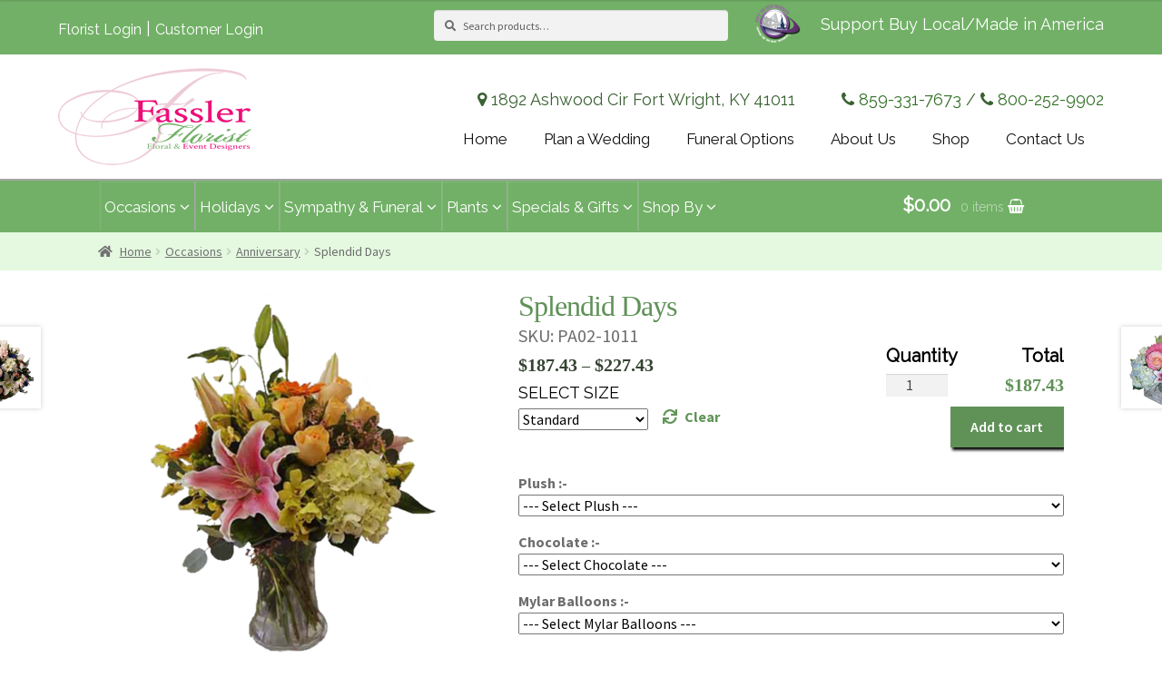

--- FILE ---
content_type: text/html; charset=UTF-8
request_url: https://fasslerflorist.net/product/splendid-days/
body_size: 46631
content:
<!doctype html>
<html lang="en-US" prefix="og: https://ogp.me/ns#">
<head>
<meta charset="UTF-8">
<meta name="viewport" content="width=device-width, initial-scale=1, maximum-scale=1.0, user-scalable=no">
<link rel="profile" href="http://gmpg.org/xfn/11">
<link rel="pingback" href="https://fasslerflorist.net/xmlrpc.php">

	<style>img:is([sizes="auto" i], [sizes^="auto," i]) { contain-intrinsic-size: 3000px 1500px }</style>
	
<!-- Search Engine Optimization by Rank Math - https://rankmath.com/ -->
<title>Splendid Days | Fassler Florist</title>
<meta name="description" content="Splendid Days floral arrangement is a perfect gift to commemorate your wedding anniversary. It contains oriental lilies, dendrobium orchids, roses, gerberas, and hydrangea."/>
<meta name="robots" content="follow, index, max-snippet:-1, max-video-preview:-1, max-image-preview:large"/>
<link rel="canonical" href="https://fasslerflorist.net/product/splendid-days/" />
<meta property="og:locale" content="en_US" />
<meta property="og:type" content="product" />
<meta property="og:title" content="Splendid Days | Fassler Florist" />
<meta property="og:description" content="Splendid Days floral arrangement is a perfect gift to commemorate your wedding anniversary. It contains oriental lilies, dendrobium orchids, roses, gerberas, and hydrangea." />
<meta property="og:url" content="https://fasslerflorist.net/product/splendid-days/" />
<meta property="og:site_name" content="Fassler Florist" />
<meta property="og:updated_time" content="2022-07-01T03:33:25-05:00" />
<meta property="og:image" content="https://fasslerflorist.net/wp-content/uploads/2018/12/PA02-1011.png" />
<meta property="og:image:secure_url" content="https://fasslerflorist.net/wp-content/uploads/2018/12/PA02-1011.png" />
<meta property="og:image:width" content="600" />
<meta property="og:image:height" content="600" />
<meta property="og:image:alt" content="Splendid Days" />
<meta property="og:image:type" content="image/png" />
<meta property="product:availability" content="instock" />
<meta name="twitter:card" content="summary_large_image" />
<meta name="twitter:title" content="Splendid Days | Fassler Florist" />
<meta name="twitter:description" content="Splendid Days floral arrangement is a perfect gift to commemorate your wedding anniversary. It contains oriental lilies, dendrobium orchids, roses, gerberas, and hydrangea." />
<meta name="twitter:image" content="https://fasslerflorist.net/wp-content/uploads/2018/12/PA02-1011.png" />
<meta name="twitter:label1" content="Price" />
<meta name="twitter:data1" content="&#036;187.43 - &#036;227.43" />
<meta name="twitter:label2" content="Availability" />
<meta name="twitter:data2" content="In stock" />
<script type="application/ld+json" class="rank-math-schema">{"@context":"https://schema.org","@graph":[{"@type":["Florist","Organization"],"@id":"https://fasslerflorist.net/#organization","name":"Fassler Florist","url":"https://fasslerflorist.net","logo":{"@type":"ImageObject","@id":"https://fasslerflorist.net/#logo","url":"https://fasslerflorist.net/wp-content/uploads/2018/04/fassler-logo.png","contentUrl":"https://fasslerflorist.net/wp-content/uploads/2018/04/fassler-logo.png","caption":"Fassler Florist","inLanguage":"en-US","width":"213","height":"107"},"openingHours":["Monday,Tuesday,Wednesday,Thursday,Friday,Saturday,Sunday 09:00-17:00"],"image":{"@id":"https://fasslerflorist.net/#logo"}},{"@type":"WebSite","@id":"https://fasslerflorist.net/#website","url":"https://fasslerflorist.net","name":"Fassler Florist","publisher":{"@id":"https://fasslerflorist.net/#organization"},"inLanguage":"en-US"},{"@type":"ImageObject","@id":"https://fasslerflorist.net/wp-content/uploads/2018/12/PA02-1011.png","url":"https://fasslerflorist.net/wp-content/uploads/2018/12/PA02-1011.png","width":"600","height":"600","inLanguage":"en-US"},{"@type":"ItemPage","@id":"https://fasslerflorist.net/product/splendid-days/#webpage","url":"https://fasslerflorist.net/product/splendid-days/","name":"Splendid Days | Fassler Florist","datePublished":"2018-04-24T16:42:53-05:00","dateModified":"2022-07-01T03:33:25-05:00","isPartOf":{"@id":"https://fasslerflorist.net/#website"},"primaryImageOfPage":{"@id":"https://fasslerflorist.net/wp-content/uploads/2018/12/PA02-1011.png"},"inLanguage":"en-US"},{"@type":"Product","name":"Splendid Days | Fassler Florist","description":"Splendid Days floral arrangement is a perfect gift to commemorate your wedding anniversary. It contains oriental lilies, dendrobium orchids, roses, gerberas, and hydrangea.","sku":"PA02-1011","category":"Occasions &gt; Anniversary","mainEntityOfPage":{"@id":"https://fasslerflorist.net/product/splendid-days/#webpage"},"image":[{"@type":"ImageObject","url":"https://fasslerflorist.net/wp-content/uploads/2018/12/PA02-1011.png","height":"600","width":"600"}],"offers":{"@type":"AggregateOffer","lowPrice":"187.43","highPrice":"227.43","offerCount":"3","priceCurrency":"USD","availability":"http://schema.org/InStock","seller":{"@type":"Organization","@id":"https://fasslerflorist.net/","name":"Fassler Florist","url":"https://fasslerflorist.net","logo":"https://fasslerflorist.net/wp-content/uploads/2018/04/fassler-logo.png"},"url":"https://fasslerflorist.net/product/splendid-days/"},"@id":"https://fasslerflorist.net/product/splendid-days/#richSnippet"}]}</script>
<!-- /Rank Math WordPress SEO plugin -->

<link rel='dns-prefetch' href='//code.jquery.com' />
<link rel='dns-prefetch' href='//fonts.googleapis.com' />
<link rel="alternate" type="application/rss+xml" title="Fassler Florist &raquo; Feed" href="https://fasslerflorist.net/feed/" />
<link rel="alternate" type="application/rss+xml" title="Fassler Florist &raquo; Comments Feed" href="https://fasslerflorist.net/comments/feed/" />
<link rel="alternate" type="application/rss+xml" title="Fassler Florist &raquo; Splendid Days Comments Feed" href="https://fasslerflorist.net/product/splendid-days/feed/" />
<script>
window._wpemojiSettings = {"baseUrl":"https:\/\/s.w.org\/images\/core\/emoji\/16.0.1\/72x72\/","ext":".png","svgUrl":"https:\/\/s.w.org\/images\/core\/emoji\/16.0.1\/svg\/","svgExt":".svg","source":{"concatemoji":"https:\/\/fasslerflorist.net\/wp-includes\/js\/wp-emoji-release.min.js?ver=6.8.3"}};
/*! This file is auto-generated */
!function(s,n){var o,i,e;function c(e){try{var t={supportTests:e,timestamp:(new Date).valueOf()};sessionStorage.setItem(o,JSON.stringify(t))}catch(e){}}function p(e,t,n){e.clearRect(0,0,e.canvas.width,e.canvas.height),e.fillText(t,0,0);var t=new Uint32Array(e.getImageData(0,0,e.canvas.width,e.canvas.height).data),a=(e.clearRect(0,0,e.canvas.width,e.canvas.height),e.fillText(n,0,0),new Uint32Array(e.getImageData(0,0,e.canvas.width,e.canvas.height).data));return t.every(function(e,t){return e===a[t]})}function u(e,t){e.clearRect(0,0,e.canvas.width,e.canvas.height),e.fillText(t,0,0);for(var n=e.getImageData(16,16,1,1),a=0;a<n.data.length;a++)if(0!==n.data[a])return!1;return!0}function f(e,t,n,a){switch(t){case"flag":return n(e,"\ud83c\udff3\ufe0f\u200d\u26a7\ufe0f","\ud83c\udff3\ufe0f\u200b\u26a7\ufe0f")?!1:!n(e,"\ud83c\udde8\ud83c\uddf6","\ud83c\udde8\u200b\ud83c\uddf6")&&!n(e,"\ud83c\udff4\udb40\udc67\udb40\udc62\udb40\udc65\udb40\udc6e\udb40\udc67\udb40\udc7f","\ud83c\udff4\u200b\udb40\udc67\u200b\udb40\udc62\u200b\udb40\udc65\u200b\udb40\udc6e\u200b\udb40\udc67\u200b\udb40\udc7f");case"emoji":return!a(e,"\ud83e\udedf")}return!1}function g(e,t,n,a){var r="undefined"!=typeof WorkerGlobalScope&&self instanceof WorkerGlobalScope?new OffscreenCanvas(300,150):s.createElement("canvas"),o=r.getContext("2d",{willReadFrequently:!0}),i=(o.textBaseline="top",o.font="600 32px Arial",{});return e.forEach(function(e){i[e]=t(o,e,n,a)}),i}function t(e){var t=s.createElement("script");t.src=e,t.defer=!0,s.head.appendChild(t)}"undefined"!=typeof Promise&&(o="wpEmojiSettingsSupports",i=["flag","emoji"],n.supports={everything:!0,everythingExceptFlag:!0},e=new Promise(function(e){s.addEventListener("DOMContentLoaded",e,{once:!0})}),new Promise(function(t){var n=function(){try{var e=JSON.parse(sessionStorage.getItem(o));if("object"==typeof e&&"number"==typeof e.timestamp&&(new Date).valueOf()<e.timestamp+604800&&"object"==typeof e.supportTests)return e.supportTests}catch(e){}return null}();if(!n){if("undefined"!=typeof Worker&&"undefined"!=typeof OffscreenCanvas&&"undefined"!=typeof URL&&URL.createObjectURL&&"undefined"!=typeof Blob)try{var e="postMessage("+g.toString()+"("+[JSON.stringify(i),f.toString(),p.toString(),u.toString()].join(",")+"));",a=new Blob([e],{type:"text/javascript"}),r=new Worker(URL.createObjectURL(a),{name:"wpTestEmojiSupports"});return void(r.onmessage=function(e){c(n=e.data),r.terminate(),t(n)})}catch(e){}c(n=g(i,f,p,u))}t(n)}).then(function(e){for(var t in e)n.supports[t]=e[t],n.supports.everything=n.supports.everything&&n.supports[t],"flag"!==t&&(n.supports.everythingExceptFlag=n.supports.everythingExceptFlag&&n.supports[t]);n.supports.everythingExceptFlag=n.supports.everythingExceptFlag&&!n.supports.flag,n.DOMReady=!1,n.readyCallback=function(){n.DOMReady=!0}}).then(function(){return e}).then(function(){var e;n.supports.everything||(n.readyCallback(),(e=n.source||{}).concatemoji?t(e.concatemoji):e.wpemoji&&e.twemoji&&(t(e.twemoji),t(e.wpemoji)))}))}((window,document),window._wpemojiSettings);
</script>
<link rel='stylesheet' id='delivery-date-cart-block-frontend-css' href='https://fasslerflorist.net/wp-content/plugins/order-delivery-date-for-woocommerce/build/style-index.css?ver=26c733c9e309cafeebe7' media='all' />
<link rel='stylesheet' id='delivery-date-block-frontend-css' href='https://fasslerflorist.net/wp-content/plugins/order-delivery-date-for-woocommerce/build/style-index.css?ver=1764183600' media='all' />
<link rel='stylesheet' id='eofront-css-css' href='https://fasslerflorist.net/wp-content/plugins/extendons_product_addons/front/css/eopa_front_style.css?ver=6.8.3' media='all' />
<link rel='stylesheet' id='eo-UI-css-css' href='https://code.jquery.com/ui/1.11.4/themes/smoothness/jquery-ui.css?ver=6.8.3' media='all' />
<link rel='stylesheet' id='eo-fancy3-css-css' href='https://fasslerflorist.net/wp-content/plugins/extendons_product_addons/front/css/jquery.fancybox.min.css?ver=6.8.3' media='all' />
<link rel='stylesheet' id='layerslider-css' href='https://fasslerflorist.net/wp-content/plugins/LayerSlider/assets/static/layerslider/css/layerslider.css?ver=7.7.5' media='all' />
<style id='wp-emoji-styles-inline-css'>

	img.wp-smiley, img.emoji {
		display: inline !important;
		border: none !important;
		box-shadow: none !important;
		height: 1em !important;
		width: 1em !important;
		margin: 0 0.07em !important;
		vertical-align: -0.1em !important;
		background: none !important;
		padding: 0 !important;
	}
</style>
<link rel='stylesheet' id='wp-block-library-css' href='https://fasslerflorist.net/wp-includes/css/dist/block-library/style.min.css?ver=6.8.3' media='all' />
<style id='wp-block-library-theme-inline-css'>
.wp-block-audio :where(figcaption){color:#555;font-size:13px;text-align:center}.is-dark-theme .wp-block-audio :where(figcaption){color:#ffffffa6}.wp-block-audio{margin:0 0 1em}.wp-block-code{border:1px solid #ccc;border-radius:4px;font-family:Menlo,Consolas,monaco,monospace;padding:.8em 1em}.wp-block-embed :where(figcaption){color:#555;font-size:13px;text-align:center}.is-dark-theme .wp-block-embed :where(figcaption){color:#ffffffa6}.wp-block-embed{margin:0 0 1em}.blocks-gallery-caption{color:#555;font-size:13px;text-align:center}.is-dark-theme .blocks-gallery-caption{color:#ffffffa6}:root :where(.wp-block-image figcaption){color:#555;font-size:13px;text-align:center}.is-dark-theme :root :where(.wp-block-image figcaption){color:#ffffffa6}.wp-block-image{margin:0 0 1em}.wp-block-pullquote{border-bottom:4px solid;border-top:4px solid;color:currentColor;margin-bottom:1.75em}.wp-block-pullquote cite,.wp-block-pullquote footer,.wp-block-pullquote__citation{color:currentColor;font-size:.8125em;font-style:normal;text-transform:uppercase}.wp-block-quote{border-left:.25em solid;margin:0 0 1.75em;padding-left:1em}.wp-block-quote cite,.wp-block-quote footer{color:currentColor;font-size:.8125em;font-style:normal;position:relative}.wp-block-quote:where(.has-text-align-right){border-left:none;border-right:.25em solid;padding-left:0;padding-right:1em}.wp-block-quote:where(.has-text-align-center){border:none;padding-left:0}.wp-block-quote.is-large,.wp-block-quote.is-style-large,.wp-block-quote:where(.is-style-plain){border:none}.wp-block-search .wp-block-search__label{font-weight:700}.wp-block-search__button{border:1px solid #ccc;padding:.375em .625em}:where(.wp-block-group.has-background){padding:1.25em 2.375em}.wp-block-separator.has-css-opacity{opacity:.4}.wp-block-separator{border:none;border-bottom:2px solid;margin-left:auto;margin-right:auto}.wp-block-separator.has-alpha-channel-opacity{opacity:1}.wp-block-separator:not(.is-style-wide):not(.is-style-dots){width:100px}.wp-block-separator.has-background:not(.is-style-dots){border-bottom:none;height:1px}.wp-block-separator.has-background:not(.is-style-wide):not(.is-style-dots){height:2px}.wp-block-table{margin:0 0 1em}.wp-block-table td,.wp-block-table th{word-break:normal}.wp-block-table :where(figcaption){color:#555;font-size:13px;text-align:center}.is-dark-theme .wp-block-table :where(figcaption){color:#ffffffa6}.wp-block-video :where(figcaption){color:#555;font-size:13px;text-align:center}.is-dark-theme .wp-block-video :where(figcaption){color:#ffffffa6}.wp-block-video{margin:0 0 1em}:root :where(.wp-block-template-part.has-background){margin-bottom:0;margin-top:0;padding:1.25em 2.375em}
</style>
<style id='classic-theme-styles-inline-css'>
/*! This file is auto-generated */
.wp-block-button__link{color:#fff;background-color:#32373c;border-radius:9999px;box-shadow:none;text-decoration:none;padding:calc(.667em + 2px) calc(1.333em + 2px);font-size:1.125em}.wp-block-file__button{background:#32373c;color:#fff;text-decoration:none}
</style>
<link rel='stylesheet' id='storefront-gutenberg-blocks-css' href='https://fasslerflorist.net/wp-content/themes/storefront/assets/css/base/gutenberg-blocks.css?ver=4.6.1' media='all' />
<style id='storefront-gutenberg-blocks-inline-css'>

				.wp-block-button__link:not(.has-text-color) {
					color: #333333;
				}

				.wp-block-button__link:not(.has-text-color):hover,
				.wp-block-button__link:not(.has-text-color):focus,
				.wp-block-button__link:not(.has-text-color):active {
					color: #333333;
				}

				.wp-block-button__link:not(.has-background) {
					background-color: #eeeeee;
				}

				.wp-block-button__link:not(.has-background):hover,
				.wp-block-button__link:not(.has-background):focus,
				.wp-block-button__link:not(.has-background):active {
					border-color: #d5d5d5;
					background-color: #d5d5d5;
				}

				.wc-block-grid__products .wc-block-grid__product .wp-block-button__link {
					background-color: #eeeeee;
					border-color: #eeeeee;
					color: #333333;
				}

				.wp-block-quote footer,
				.wp-block-quote cite,
				.wp-block-quote__citation {
					color: #6d6d6d;
				}

				.wp-block-pullquote cite,
				.wp-block-pullquote footer,
				.wp-block-pullquote__citation {
					color: #6d6d6d;
				}

				.wp-block-image figcaption {
					color: #6d6d6d;
				}

				.wp-block-separator.is-style-dots::before {
					color: #333333;
				}

				.wp-block-file a.wp-block-file__button {
					color: #333333;
					background-color: #eeeeee;
					border-color: #eeeeee;
				}

				.wp-block-file a.wp-block-file__button:hover,
				.wp-block-file a.wp-block-file__button:focus,
				.wp-block-file a.wp-block-file__button:active {
					color: #333333;
					background-color: #d5d5d5;
				}

				.wp-block-code,
				.wp-block-preformatted pre {
					color: #6d6d6d;
				}

				.wp-block-table:not( .has-background ):not( .is-style-stripes ) tbody tr:nth-child(2n) td {
					background-color: #fdfdfd;
				}

				.wp-block-cover .wp-block-cover__inner-container h1:not(.has-text-color),
				.wp-block-cover .wp-block-cover__inner-container h2:not(.has-text-color),
				.wp-block-cover .wp-block-cover__inner-container h3:not(.has-text-color),
				.wp-block-cover .wp-block-cover__inner-container h4:not(.has-text-color),
				.wp-block-cover .wp-block-cover__inner-container h5:not(.has-text-color),
				.wp-block-cover .wp-block-cover__inner-container h6:not(.has-text-color) {
					color: #000000;
				}

				.wc-block-components-price-slider__range-input-progress,
				.rtl .wc-block-components-price-slider__range-input-progress {
					--range-color: #7f54b3;
				}

				/* Target only IE11 */
				@media all and (-ms-high-contrast: none), (-ms-high-contrast: active) {
					.wc-block-components-price-slider__range-input-progress {
						background: #7f54b3;
					}
				}

				.wc-block-components-button:not(.is-link) {
					background-color: #333333;
					color: #ffffff;
				}

				.wc-block-components-button:not(.is-link):hover,
				.wc-block-components-button:not(.is-link):focus,
				.wc-block-components-button:not(.is-link):active {
					background-color: #1a1a1a;
					color: #ffffff;
				}

				.wc-block-components-button:not(.is-link):disabled {
					background-color: #333333;
					color: #ffffff;
				}

				.wc-block-cart__submit-container {
					background-color: #ffffff;
				}

				.wc-block-cart__submit-container::before {
					color: rgba(220,220,220,0.5);
				}

				.wc-block-components-order-summary-item__quantity {
					background-color: #ffffff;
					border-color: #6d6d6d;
					box-shadow: 0 0 0 2px #ffffff;
					color: #6d6d6d;
				}
			
</style>
<style id='global-styles-inline-css'>
:root{--wp--preset--aspect-ratio--square: 1;--wp--preset--aspect-ratio--4-3: 4/3;--wp--preset--aspect-ratio--3-4: 3/4;--wp--preset--aspect-ratio--3-2: 3/2;--wp--preset--aspect-ratio--2-3: 2/3;--wp--preset--aspect-ratio--16-9: 16/9;--wp--preset--aspect-ratio--9-16: 9/16;--wp--preset--color--black: #000000;--wp--preset--color--cyan-bluish-gray: #abb8c3;--wp--preset--color--white: #ffffff;--wp--preset--color--pale-pink: #f78da7;--wp--preset--color--vivid-red: #cf2e2e;--wp--preset--color--luminous-vivid-orange: #ff6900;--wp--preset--color--luminous-vivid-amber: #fcb900;--wp--preset--color--light-green-cyan: #7bdcb5;--wp--preset--color--vivid-green-cyan: #00d084;--wp--preset--color--pale-cyan-blue: #8ed1fc;--wp--preset--color--vivid-cyan-blue: #0693e3;--wp--preset--color--vivid-purple: #9b51e0;--wp--preset--gradient--vivid-cyan-blue-to-vivid-purple: linear-gradient(135deg,rgba(6,147,227,1) 0%,rgb(155,81,224) 100%);--wp--preset--gradient--light-green-cyan-to-vivid-green-cyan: linear-gradient(135deg,rgb(122,220,180) 0%,rgb(0,208,130) 100%);--wp--preset--gradient--luminous-vivid-amber-to-luminous-vivid-orange: linear-gradient(135deg,rgba(252,185,0,1) 0%,rgba(255,105,0,1) 100%);--wp--preset--gradient--luminous-vivid-orange-to-vivid-red: linear-gradient(135deg,rgba(255,105,0,1) 0%,rgb(207,46,46) 100%);--wp--preset--gradient--very-light-gray-to-cyan-bluish-gray: linear-gradient(135deg,rgb(238,238,238) 0%,rgb(169,184,195) 100%);--wp--preset--gradient--cool-to-warm-spectrum: linear-gradient(135deg,rgb(74,234,220) 0%,rgb(151,120,209) 20%,rgb(207,42,186) 40%,rgb(238,44,130) 60%,rgb(251,105,98) 80%,rgb(254,248,76) 100%);--wp--preset--gradient--blush-light-purple: linear-gradient(135deg,rgb(255,206,236) 0%,rgb(152,150,240) 100%);--wp--preset--gradient--blush-bordeaux: linear-gradient(135deg,rgb(254,205,165) 0%,rgb(254,45,45) 50%,rgb(107,0,62) 100%);--wp--preset--gradient--luminous-dusk: linear-gradient(135deg,rgb(255,203,112) 0%,rgb(199,81,192) 50%,rgb(65,88,208) 100%);--wp--preset--gradient--pale-ocean: linear-gradient(135deg,rgb(255,245,203) 0%,rgb(182,227,212) 50%,rgb(51,167,181) 100%);--wp--preset--gradient--electric-grass: linear-gradient(135deg,rgb(202,248,128) 0%,rgb(113,206,126) 100%);--wp--preset--gradient--midnight: linear-gradient(135deg,rgb(2,3,129) 0%,rgb(40,116,252) 100%);--wp--preset--font-size--small: 14px;--wp--preset--font-size--medium: 23px;--wp--preset--font-size--large: 26px;--wp--preset--font-size--x-large: 42px;--wp--preset--font-size--normal: 16px;--wp--preset--font-size--huge: 37px;--wp--preset--spacing--20: 0.44rem;--wp--preset--spacing--30: 0.67rem;--wp--preset--spacing--40: 1rem;--wp--preset--spacing--50: 1.5rem;--wp--preset--spacing--60: 2.25rem;--wp--preset--spacing--70: 3.38rem;--wp--preset--spacing--80: 5.06rem;--wp--preset--shadow--natural: 6px 6px 9px rgba(0, 0, 0, 0.2);--wp--preset--shadow--deep: 12px 12px 50px rgba(0, 0, 0, 0.4);--wp--preset--shadow--sharp: 6px 6px 0px rgba(0, 0, 0, 0.2);--wp--preset--shadow--outlined: 6px 6px 0px -3px rgba(255, 255, 255, 1), 6px 6px rgba(0, 0, 0, 1);--wp--preset--shadow--crisp: 6px 6px 0px rgba(0, 0, 0, 1);}:root :where(.is-layout-flow) > :first-child{margin-block-start: 0;}:root :where(.is-layout-flow) > :last-child{margin-block-end: 0;}:root :where(.is-layout-flow) > *{margin-block-start: 24px;margin-block-end: 0;}:root :where(.is-layout-constrained) > :first-child{margin-block-start: 0;}:root :where(.is-layout-constrained) > :last-child{margin-block-end: 0;}:root :where(.is-layout-constrained) > *{margin-block-start: 24px;margin-block-end: 0;}:root :where(.is-layout-flex){gap: 24px;}:root :where(.is-layout-grid){gap: 24px;}body .is-layout-flex{display: flex;}.is-layout-flex{flex-wrap: wrap;align-items: center;}.is-layout-flex > :is(*, div){margin: 0;}body .is-layout-grid{display: grid;}.is-layout-grid > :is(*, div){margin: 0;}.has-black-color{color: var(--wp--preset--color--black) !important;}.has-cyan-bluish-gray-color{color: var(--wp--preset--color--cyan-bluish-gray) !important;}.has-white-color{color: var(--wp--preset--color--white) !important;}.has-pale-pink-color{color: var(--wp--preset--color--pale-pink) !important;}.has-vivid-red-color{color: var(--wp--preset--color--vivid-red) !important;}.has-luminous-vivid-orange-color{color: var(--wp--preset--color--luminous-vivid-orange) !important;}.has-luminous-vivid-amber-color{color: var(--wp--preset--color--luminous-vivid-amber) !important;}.has-light-green-cyan-color{color: var(--wp--preset--color--light-green-cyan) !important;}.has-vivid-green-cyan-color{color: var(--wp--preset--color--vivid-green-cyan) !important;}.has-pale-cyan-blue-color{color: var(--wp--preset--color--pale-cyan-blue) !important;}.has-vivid-cyan-blue-color{color: var(--wp--preset--color--vivid-cyan-blue) !important;}.has-vivid-purple-color{color: var(--wp--preset--color--vivid-purple) !important;}.has-black-background-color{background-color: var(--wp--preset--color--black) !important;}.has-cyan-bluish-gray-background-color{background-color: var(--wp--preset--color--cyan-bluish-gray) !important;}.has-white-background-color{background-color: var(--wp--preset--color--white) !important;}.has-pale-pink-background-color{background-color: var(--wp--preset--color--pale-pink) !important;}.has-vivid-red-background-color{background-color: var(--wp--preset--color--vivid-red) !important;}.has-luminous-vivid-orange-background-color{background-color: var(--wp--preset--color--luminous-vivid-orange) !important;}.has-luminous-vivid-amber-background-color{background-color: var(--wp--preset--color--luminous-vivid-amber) !important;}.has-light-green-cyan-background-color{background-color: var(--wp--preset--color--light-green-cyan) !important;}.has-vivid-green-cyan-background-color{background-color: var(--wp--preset--color--vivid-green-cyan) !important;}.has-pale-cyan-blue-background-color{background-color: var(--wp--preset--color--pale-cyan-blue) !important;}.has-vivid-cyan-blue-background-color{background-color: var(--wp--preset--color--vivid-cyan-blue) !important;}.has-vivid-purple-background-color{background-color: var(--wp--preset--color--vivid-purple) !important;}.has-black-border-color{border-color: var(--wp--preset--color--black) !important;}.has-cyan-bluish-gray-border-color{border-color: var(--wp--preset--color--cyan-bluish-gray) !important;}.has-white-border-color{border-color: var(--wp--preset--color--white) !important;}.has-pale-pink-border-color{border-color: var(--wp--preset--color--pale-pink) !important;}.has-vivid-red-border-color{border-color: var(--wp--preset--color--vivid-red) !important;}.has-luminous-vivid-orange-border-color{border-color: var(--wp--preset--color--luminous-vivid-orange) !important;}.has-luminous-vivid-amber-border-color{border-color: var(--wp--preset--color--luminous-vivid-amber) !important;}.has-light-green-cyan-border-color{border-color: var(--wp--preset--color--light-green-cyan) !important;}.has-vivid-green-cyan-border-color{border-color: var(--wp--preset--color--vivid-green-cyan) !important;}.has-pale-cyan-blue-border-color{border-color: var(--wp--preset--color--pale-cyan-blue) !important;}.has-vivid-cyan-blue-border-color{border-color: var(--wp--preset--color--vivid-cyan-blue) !important;}.has-vivid-purple-border-color{border-color: var(--wp--preset--color--vivid-purple) !important;}.has-vivid-cyan-blue-to-vivid-purple-gradient-background{background: var(--wp--preset--gradient--vivid-cyan-blue-to-vivid-purple) !important;}.has-light-green-cyan-to-vivid-green-cyan-gradient-background{background: var(--wp--preset--gradient--light-green-cyan-to-vivid-green-cyan) !important;}.has-luminous-vivid-amber-to-luminous-vivid-orange-gradient-background{background: var(--wp--preset--gradient--luminous-vivid-amber-to-luminous-vivid-orange) !important;}.has-luminous-vivid-orange-to-vivid-red-gradient-background{background: var(--wp--preset--gradient--luminous-vivid-orange-to-vivid-red) !important;}.has-very-light-gray-to-cyan-bluish-gray-gradient-background{background: var(--wp--preset--gradient--very-light-gray-to-cyan-bluish-gray) !important;}.has-cool-to-warm-spectrum-gradient-background{background: var(--wp--preset--gradient--cool-to-warm-spectrum) !important;}.has-blush-light-purple-gradient-background{background: var(--wp--preset--gradient--blush-light-purple) !important;}.has-blush-bordeaux-gradient-background{background: var(--wp--preset--gradient--blush-bordeaux) !important;}.has-luminous-dusk-gradient-background{background: var(--wp--preset--gradient--luminous-dusk) !important;}.has-pale-ocean-gradient-background{background: var(--wp--preset--gradient--pale-ocean) !important;}.has-electric-grass-gradient-background{background: var(--wp--preset--gradient--electric-grass) !important;}.has-midnight-gradient-background{background: var(--wp--preset--gradient--midnight) !important;}.has-small-font-size{font-size: var(--wp--preset--font-size--small) !important;}.has-medium-font-size{font-size: var(--wp--preset--font-size--medium) !important;}.has-large-font-size{font-size: var(--wp--preset--font-size--large) !important;}.has-x-large-font-size{font-size: var(--wp--preset--font-size--x-large) !important;}
:root :where(.wp-block-pullquote){font-size: 1.5em;line-height: 1.6;}
</style>
<link rel='stylesheet' id='photoswipe-css' href='https://fasslerflorist.net/wp-content/plugins/woocommerce/assets/css/photoswipe/photoswipe.min.css?ver=10.3.5' media='all' />
<link rel='stylesheet' id='photoswipe-default-skin-css' href='https://fasslerflorist.net/wp-content/plugins/woocommerce/assets/css/photoswipe/default-skin/default-skin.min.css?ver=10.3.5' media='all' />
<style id='woocommerce-inline-inline-css'>
.woocommerce form .form-row .required { visibility: visible; }
</style>
<link rel='stylesheet' id='google-fonts-css' href='https://fonts.googleapis.com/css?family&#038;ver=1.4.6' media='all' />
<link rel='stylesheet' id='google-fonts-title-css' href='https://fonts.googleapis.com/css?family&#038;ver=1.4.6' media='all' />
<link rel='stylesheet' id='wpfm-frontend-font-awesome-css' href='https://fasslerflorist.net/wp-content/plugins/wp-floating-menu/css/font-awesome/font-awesome.min.css?ver=6.8.3' media='all' />
<link rel='stylesheet' id='wpfm-frontend-genericons-css-css' href='https://fasslerflorist.net/wp-content/plugins/wp-floating-menu/css/genericons.css?ver=6.8.3' media='all' />
<link rel='stylesheet' id='wpfm-frontend-css-css' href='https://fasslerflorist.net/wp-content/plugins/wp-floating-menu/css/front-end.css?ver=6.8.3' media='all' />
<link rel='stylesheet' id='dashicons-css' href='https://fasslerflorist.net/wp-includes/css/dashicons.min.css?ver=6.8.3' media='all' />
<link rel='stylesheet' id='wpfm-frontend-vesper-icons-css-css' href='https://fasslerflorist.net/wp-content/plugins/wp-floating-menu/css/vesper-icons.css?ver=6.8.3' media='all' />
<link rel='stylesheet' id='brands-styles-css' href='https://fasslerflorist.net/wp-content/plugins/woocommerce/assets/css/brands.css?ver=10.3.5' media='all' />
<link rel='stylesheet' id='storefront-style-css' href='https://fasslerflorist.net/wp-content/themes/storefront/style.css?ver=4.6.1' media='all' />
<style id='storefront-style-inline-css'>

			.main-navigation ul li a,
			.site-title a,
			ul.menu li a,
			.site-branding h1 a,
			button.menu-toggle,
			button.menu-toggle:hover,
			.handheld-navigation .dropdown-toggle {
				color: #333333;
			}

			button.menu-toggle,
			button.menu-toggle:hover {
				border-color: #333333;
			}

			.main-navigation ul li a:hover,
			.main-navigation ul li:hover > a,
			.site-title a:hover,
			.site-header ul.menu li.current-menu-item > a {
				color: #747474;
			}

			table:not( .has-background ) th {
				background-color: #f8f8f8;
			}

			table:not( .has-background ) tbody td {
				background-color: #fdfdfd;
			}

			table:not( .has-background ) tbody tr:nth-child(2n) td,
			fieldset,
			fieldset legend {
				background-color: #fbfbfb;
			}

			.site-header,
			.secondary-navigation ul ul,
			.main-navigation ul.menu > li.menu-item-has-children:after,
			.secondary-navigation ul.menu ul,
			.storefront-handheld-footer-bar,
			.storefront-handheld-footer-bar ul li > a,
			.storefront-handheld-footer-bar ul li.search .site-search,
			button.menu-toggle,
			button.menu-toggle:hover {
				background-color: #ffffff;
			}

			p.site-description,
			.site-header,
			.storefront-handheld-footer-bar {
				color: #404040;
			}

			button.menu-toggle:after,
			button.menu-toggle:before,
			button.menu-toggle span:before {
				background-color: #333333;
			}

			h1, h2, h3, h4, h5, h6, .wc-block-grid__product-title {
				color: #333333;
			}

			.widget h1 {
				border-bottom-color: #333333;
			}

			body,
			.secondary-navigation a {
				color: #6d6d6d;
			}

			.widget-area .widget a,
			.hentry .entry-header .posted-on a,
			.hentry .entry-header .post-author a,
			.hentry .entry-header .post-comments a,
			.hentry .entry-header .byline a {
				color: #727272;
			}

			a {
				color: #7f54b3;
			}

			a:focus,
			button:focus,
			.button.alt:focus,
			input:focus,
			textarea:focus,
			input[type="button"]:focus,
			input[type="reset"]:focus,
			input[type="submit"]:focus,
			input[type="email"]:focus,
			input[type="tel"]:focus,
			input[type="url"]:focus,
			input[type="password"]:focus,
			input[type="search"]:focus {
				outline-color: #7f54b3;
			}

			button, input[type="button"], input[type="reset"], input[type="submit"], .button, .widget a.button {
				background-color: #eeeeee;
				border-color: #eeeeee;
				color: #333333;
			}

			button:hover, input[type="button"]:hover, input[type="reset"]:hover, input[type="submit"]:hover, .button:hover, .widget a.button:hover {
				background-color: #d5d5d5;
				border-color: #d5d5d5;
				color: #333333;
			}

			button.alt, input[type="button"].alt, input[type="reset"].alt, input[type="submit"].alt, .button.alt, .widget-area .widget a.button.alt {
				background-color: #333333;
				border-color: #333333;
				color: #ffffff;
			}

			button.alt:hover, input[type="button"].alt:hover, input[type="reset"].alt:hover, input[type="submit"].alt:hover, .button.alt:hover, .widget-area .widget a.button.alt:hover {
				background-color: #1a1a1a;
				border-color: #1a1a1a;
				color: #ffffff;
			}

			.pagination .page-numbers li .page-numbers.current {
				background-color: #e6e6e6;
				color: #636363;
			}

			#comments .comment-list .comment-content .comment-text {
				background-color: #f8f8f8;
			}

			.site-footer {
				background-color: #f0f0f0;
				color: #6d6d6d;
			}

			.site-footer a:not(.button):not(.components-button) {
				color: #333333;
			}

			.site-footer .storefront-handheld-footer-bar a:not(.button):not(.components-button) {
				color: #333333;
			}

			.site-footer h1, .site-footer h2, .site-footer h3, .site-footer h4, .site-footer h5, .site-footer h6, .site-footer .widget .widget-title, .site-footer .widget .widgettitle {
				color: #333333;
			}

			.page-template-template-homepage.has-post-thumbnail .type-page.has-post-thumbnail .entry-title {
				color: #000000;
			}

			.page-template-template-homepage.has-post-thumbnail .type-page.has-post-thumbnail .entry-content {
				color: #000000;
			}

			@media screen and ( min-width: 768px ) {
				.secondary-navigation ul.menu a:hover {
					color: #595959;
				}

				.secondary-navigation ul.menu a {
					color: #404040;
				}

				.main-navigation ul.menu ul.sub-menu,
				.main-navigation ul.nav-menu ul.children {
					background-color: #f0f0f0;
				}

				.site-header {
					border-bottom-color: #f0f0f0;
				}
			}
</style>
<link rel='stylesheet' id='storefront-icons-css' href='https://fasslerflorist.net/wp-content/themes/storefront/assets/css/base/icons.css?ver=4.6.1' media='all' />
<link rel='stylesheet' id='storefront-fonts-css' href='https://fonts.googleapis.com/css?family=Source+Sans+Pro%3A400%2C300%2C300italic%2C400italic%2C600%2C700%2C900&#038;subset=latin%2Clatin-ext&#038;ver=4.6.1' media='all' />
<link rel='stylesheet' id='storefront-woocommerce-style-css' href='https://fasslerflorist.net/wp-content/themes/storefront/assets/css/woocommerce/woocommerce.css?ver=4.6.1' media='all' />
<style id='storefront-woocommerce-style-inline-css'>
@font-face {
				font-family: star;
				src: url(https://fasslerflorist.net/wp-content/plugins/woocommerce/assets/fonts/star.eot);
				src:
					url(https://fasslerflorist.net/wp-content/plugins/woocommerce/assets/fonts/star.eot?#iefix) format("embedded-opentype"),
					url(https://fasslerflorist.net/wp-content/plugins/woocommerce/assets/fonts/star.woff) format("woff"),
					url(https://fasslerflorist.net/wp-content/plugins/woocommerce/assets/fonts/star.ttf) format("truetype"),
					url(https://fasslerflorist.net/wp-content/plugins/woocommerce/assets/fonts/star.svg#star) format("svg");
				font-weight: 400;
				font-style: normal;
			}
			@font-face {
				font-family: WooCommerce;
				src: url(https://fasslerflorist.net/wp-content/plugins/woocommerce/assets/fonts/WooCommerce.eot);
				src:
					url(https://fasslerflorist.net/wp-content/plugins/woocommerce/assets/fonts/WooCommerce.eot?#iefix) format("embedded-opentype"),
					url(https://fasslerflorist.net/wp-content/plugins/woocommerce/assets/fonts/WooCommerce.woff) format("woff"),
					url(https://fasslerflorist.net/wp-content/plugins/woocommerce/assets/fonts/WooCommerce.ttf) format("truetype"),
					url(https://fasslerflorist.net/wp-content/plugins/woocommerce/assets/fonts/WooCommerce.svg#WooCommerce) format("svg");
				font-weight: 400;
				font-style: normal;
			}

			a.cart-contents,
			.site-header-cart .widget_shopping_cart a {
				color: #333333;
			}

			a.cart-contents:hover,
			.site-header-cart .widget_shopping_cart a:hover,
			.site-header-cart:hover > li > a {
				color: #747474;
			}

			table.cart td.product-remove,
			table.cart td.actions {
				border-top-color: #ffffff;
			}

			.storefront-handheld-footer-bar ul li.cart .count {
				background-color: #333333;
				color: #ffffff;
				border-color: #ffffff;
			}

			.woocommerce-tabs ul.tabs li.active a,
			ul.products li.product .price,
			.onsale,
			.wc-block-grid__product-onsale,
			.widget_search form:before,
			.widget_product_search form:before {
				color: #6d6d6d;
			}

			.woocommerce-breadcrumb a,
			a.woocommerce-review-link,
			.product_meta a {
				color: #727272;
			}

			.wc-block-grid__product-onsale,
			.onsale {
				border-color: #6d6d6d;
			}

			.star-rating span:before,
			.quantity .plus, .quantity .minus,
			p.stars a:hover:after,
			p.stars a:after,
			.star-rating span:before,
			#payment .payment_methods li input[type=radio]:first-child:checked+label:before {
				color: #7f54b3;
			}

			.widget_price_filter .ui-slider .ui-slider-range,
			.widget_price_filter .ui-slider .ui-slider-handle {
				background-color: #7f54b3;
			}

			.order_details {
				background-color: #f8f8f8;
			}

			.order_details > li {
				border-bottom: 1px dotted #e3e3e3;
			}

			.order_details:before,
			.order_details:after {
				background: -webkit-linear-gradient(transparent 0,transparent 0),-webkit-linear-gradient(135deg,#f8f8f8 33.33%,transparent 33.33%),-webkit-linear-gradient(45deg,#f8f8f8 33.33%,transparent 33.33%)
			}

			#order_review {
				background-color: #ffffff;
			}

			#payment .payment_methods > li .payment_box,
			#payment .place-order {
				background-color: #fafafa;
			}

			#payment .payment_methods > li:not(.woocommerce-notice) {
				background-color: #f5f5f5;
			}

			#payment .payment_methods > li:not(.woocommerce-notice):hover {
				background-color: #f0f0f0;
			}

			.woocommerce-pagination .page-numbers li .page-numbers.current {
				background-color: #e6e6e6;
				color: #636363;
			}

			.wc-block-grid__product-onsale,
			.onsale,
			.woocommerce-pagination .page-numbers li .page-numbers:not(.current) {
				color: #6d6d6d;
			}

			p.stars a:before,
			p.stars a:hover~a:before,
			p.stars.selected a.active~a:before {
				color: #6d6d6d;
			}

			p.stars.selected a.active:before,
			p.stars:hover a:before,
			p.stars.selected a:not(.active):before,
			p.stars.selected a.active:before {
				color: #7f54b3;
			}

			.single-product div.product .woocommerce-product-gallery .woocommerce-product-gallery__trigger {
				background-color: #eeeeee;
				color: #333333;
			}

			.single-product div.product .woocommerce-product-gallery .woocommerce-product-gallery__trigger:hover {
				background-color: #d5d5d5;
				border-color: #d5d5d5;
				color: #333333;
			}

			.button.added_to_cart:focus,
			.button.wc-forward:focus {
				outline-color: #7f54b3;
			}

			.added_to_cart,
			.site-header-cart .widget_shopping_cart a.button,
			.wc-block-grid__products .wc-block-grid__product .wp-block-button__link {
				background-color: #eeeeee;
				border-color: #eeeeee;
				color: #333333;
			}

			.added_to_cart:hover,
			.site-header-cart .widget_shopping_cart a.button:hover,
			.wc-block-grid__products .wc-block-grid__product .wp-block-button__link:hover {
				background-color: #d5d5d5;
				border-color: #d5d5d5;
				color: #333333;
			}

			.added_to_cart.alt, .added_to_cart, .widget a.button.checkout {
				background-color: #333333;
				border-color: #333333;
				color: #ffffff;
			}

			.added_to_cart.alt:hover, .added_to_cart:hover, .widget a.button.checkout:hover {
				background-color: #1a1a1a;
				border-color: #1a1a1a;
				color: #ffffff;
			}

			.button.loading {
				color: #eeeeee;
			}

			.button.loading:hover {
				background-color: #eeeeee;
			}

			.button.loading:after {
				color: #333333;
			}

			@media screen and ( min-width: 768px ) {
				.site-header-cart .widget_shopping_cart,
				.site-header .product_list_widget li .quantity {
					color: #404040;
				}

				.site-header-cart .widget_shopping_cart .buttons,
				.site-header-cart .widget_shopping_cart .total {
					background-color: #f5f5f5;
				}

				.site-header-cart .widget_shopping_cart {
					background-color: #f0f0f0;
				}
			}
				.storefront-product-pagination a {
					color: #6d6d6d;
					background-color: #ffffff;
				}
				.storefront-sticky-add-to-cart {
					color: #6d6d6d;
					background-color: #ffffff;
				}

				.storefront-sticky-add-to-cart a:not(.button) {
					color: #333333;
				}
</style>
<link rel='stylesheet' id='ubermenu-css' href='https://fasslerflorist.net/wp-content/plugins/ubermenu/pro/assets/css/ubermenu.min.css?ver=3.2.5' media='all' />
<link rel='stylesheet' id='ubermenu-black-white-2-css' href='https://fasslerflorist.net/wp-content/plugins/ubermenu/assets/css/skins/blackwhite2.css?ver=6.8.3' media='all' />
<link rel='stylesheet' id='storefront-child-style-css' href='https://fasslerflorist.net/wp-content/themes/storefront-pfs/style.css?ver=v1.0.14' media='all' />
<link rel='stylesheet' id='storefront-woocommerce-brands-style-css' href='https://fasslerflorist.net/wp-content/themes/storefront/assets/css/woocommerce/extensions/brands.css?ver=4.6.1' media='all' />
<link rel='stylesheet' id='jquery-ui-style-orddd-lite-css' href='https://fasslerflorist.net/wp-content/plugins/order-delivery-date-for-woocommerce/css/themes/smoothness/jquery-ui.css?ver=4.3.1' media='' />
<link rel='stylesheet' id='datepicker-css' href='https://fasslerflorist.net/wp-content/plugins/order-delivery-date-for-woocommerce/css/datepicker.css?ver=4.3.1' media='' />
<link rel='stylesheet' id='wpfm-google-fonts-css' href='https://fonts.googleapis.com/css?family=Roboto%3A100italic%2C100%2C300italic%2C300%2C400italic%2C400%2C500italic%2C500%2C700italic%2C700%2C900italic%2C900&#038;ver=6.8.3' media='all' />
<script src="https://fasslerflorist.net/wp-includes/js/jquery/jquery.min.js?ver=3.7.1" id="jquery-core-js"></script>
<script src="https://fasslerflorist.net/wp-includes/js/jquery/jquery-migrate.min.js?ver=3.4.1" id="jquery-migrate-js"></script>
<script src="https://code.jquery.com/ui/1.11.4/jquery-ui.js?ver=6.8.3" id="eo-ui-script-js"></script>
<script src="https://fasslerflorist.net/wp-content/plugins/extendons_product_addons/front/js/jquery-ui-timepicker-addon.js?ver=6.8.3" id="eo-front-timepicker-js"></script>
<script src="https://fasslerflorist.net/wp-content/plugins/extendons_product_addons/front/js/jquery.fancybox.min.js?ver=6.8.3" id="eo-fancy3-js-js"></script>
<script src="https://fasslerflorist.net/wp-content/plugins/extendons_product_addons/front/js/eo_front_js.js?ver=6.8.3" id="eo-front-js-js"></script>
<script src="https://fasslerflorist.net/wp-content/plugins/extendons_product_addons/front/js/accounting.min.js?ver=6.8.3" id="eo-accounting-js-js"></script>
<script id="layerslider-utils-js-extra">
var LS_Meta = {"v":"7.7.5","fixGSAP":"1"};
</script>
<script src="https://fasslerflorist.net/wp-content/plugins/LayerSlider/assets/static/layerslider/js/layerslider.utils.js?ver=7.7.5" id="layerslider-utils-js"></script>
<script src="https://fasslerflorist.net/wp-content/plugins/LayerSlider/assets/static/layerslider/js/layerslider.kreaturamedia.jquery.js?ver=7.7.5" id="layerslider-js"></script>
<script src="https://fasslerflorist.net/wp-content/plugins/LayerSlider/assets/static/layerslider/js/layerslider.transitions.js?ver=7.7.5" id="layerslider-transitions-js"></script>
<script src="https://fasslerflorist.net/wp-includes/js/tinymce/tinymce.min.js?ver=49110-20250317" id="wp-tinymce-root-js"></script>
<script src="https://fasslerflorist.net/wp-includes/js/tinymce/plugins/compat3x/plugin.min.js?ver=49110-20250317" id="wp-tinymce-js"></script>
<script src="https://fasslerflorist.net/wp-content/plugins/woocommerce/assets/js/flexslider/jquery.flexslider.min.js?ver=2.7.2-wc.10.3.5" id="wc-flexslider-js" defer data-wp-strategy="defer"></script>
<script src="https://fasslerflorist.net/wp-content/plugins/woocommerce/assets/js/photoswipe/photoswipe.min.js?ver=4.1.1-wc.10.3.5" id="wc-photoswipe-js" defer data-wp-strategy="defer"></script>
<script src="https://fasslerflorist.net/wp-content/plugins/woocommerce/assets/js/photoswipe/photoswipe-ui-default.min.js?ver=4.1.1-wc.10.3.5" id="wc-photoswipe-ui-default-js" defer data-wp-strategy="defer"></script>
<script id="wc-single-product-js-extra">
var wc_single_product_params = {"i18n_required_rating_text":"Please select a rating","i18n_rating_options":["1 of 5 stars","2 of 5 stars","3 of 5 stars","4 of 5 stars","5 of 5 stars"],"i18n_product_gallery_trigger_text":"View full-screen image gallery","review_rating_required":"yes","flexslider":{"rtl":false,"animation":"slide","smoothHeight":true,"directionNav":false,"controlNav":"thumbnails","slideshow":false,"animationSpeed":500,"animationLoop":false,"allowOneSlide":false},"zoom_enabled":"","zoom_options":[],"photoswipe_enabled":"1","photoswipe_options":{"shareEl":false,"closeOnScroll":false,"history":false,"hideAnimationDuration":0,"showAnimationDuration":0},"flexslider_enabled":"1"};
</script>
<script src="https://fasslerflorist.net/wp-content/plugins/woocommerce/assets/js/frontend/single-product.min.js?ver=10.3.5" id="wc-single-product-js" defer data-wp-strategy="defer"></script>
<script src="https://fasslerflorist.net/wp-content/plugins/woocommerce/assets/js/jquery-blockui/jquery.blockUI.min.js?ver=2.7.0-wc.10.3.5" id="wc-jquery-blockui-js" defer data-wp-strategy="defer"></script>
<script src="https://fasslerflorist.net/wp-content/plugins/woocommerce/assets/js/js-cookie/js.cookie.min.js?ver=2.1.4-wc.10.3.5" id="wc-js-cookie-js" defer data-wp-strategy="defer"></script>
<script id="woocommerce-js-extra">
var woocommerce_params = {"ajax_url":"\/wp-admin\/admin-ajax.php","wc_ajax_url":"\/?wc-ajax=%%endpoint%%","i18n_password_show":"Show password","i18n_password_hide":"Hide password"};
</script>
<script src="https://fasslerflorist.net/wp-content/plugins/woocommerce/assets/js/frontend/woocommerce.min.js?ver=10.3.5" id="woocommerce-js" defer data-wp-strategy="defer"></script>
<script src="https://fasslerflorist.net/wp-content/plugins/wp-floating-menu/js/frontend.js?ver=1.4.6" id="wpfm-frontend-js-js"></script>
<script id="wc-cart-fragments-js-extra">
var wc_cart_fragments_params = {"ajax_url":"\/wp-admin\/admin-ajax.php","wc_ajax_url":"\/?wc-ajax=%%endpoint%%","cart_hash_key":"wc_cart_hash_e7ee421e1713367e12774235fb83c18d","fragment_name":"wc_fragments_e7ee421e1713367e12774235fb83c18d","request_timeout":"5000"};
</script>
<script src="https://fasslerflorist.net/wp-content/plugins/woocommerce/assets/js/frontend/cart-fragments.min.js?ver=10.3.5" id="wc-cart-fragments-js" defer data-wp-strategy="defer"></script>
<script src="https://fasslerflorist.net/wp-content/plugins/woocommerce/assets/js/select2/select2.full.min.js?ver=4.0.3-wc.10.3.5" id="wc-select2-js" defer data-wp-strategy="defer"></script>
<meta name="generator" content="Powered by LayerSlider 7.7.5 - Build Heros, Sliders, and Popups. Create Animations and Beautiful, Rich Web Content as Easy as Never Before on WordPress." />
<!-- LayerSlider updates and docs at: https://layerslider.com -->
<link rel="https://api.w.org/" href="https://fasslerflorist.net/wp-json/" /><link rel="alternate" title="JSON" type="application/json" href="https://fasslerflorist.net/wp-json/wp/v2/product/496" /><link rel="EditURI" type="application/rsd+xml" title="RSD" href="https://fasslerflorist.net/xmlrpc.php?rsd" />
<meta name="generator" content="WordPress 6.8.3" />
<link rel='shortlink' href='https://fasslerflorist.net/?p=496' />
<link rel="alternate" title="oEmbed (JSON)" type="application/json+oembed" href="https://fasslerflorist.net/wp-json/oembed/1.0/embed?url=https%3A%2F%2Ffasslerflorist.net%2Fproduct%2Fsplendid-days%2F" />
<link rel="alternate" title="oEmbed (XML)" type="text/xml+oembed" href="https://fasslerflorist.net/wp-json/oembed/1.0/embed?url=https%3A%2F%2Ffasslerflorist.net%2Fproduct%2Fsplendid-days%2F&#038;format=xml" />
<script>  var el_i13_login_captcha=null; var el_i13_register_captcha=null; </script><style id="ubermenu-custom-generated-css">
/** UberMenu Custom Menu Styles (Customizer) **/
/* main */
.ubermenu-main { background:#72b067; border:1px solid #ffffff; }
.ubermenu-main .ubermenu-item-level-0 > .ubermenu-target { font-size:17px; text-transform:none; color:#ffffff; border-left:1px solid #a5a5a5; padding-left:5px; padding-right:5px; }
.ubermenu-main .ubermenu-nav .ubermenu-item.ubermenu-item-level-0 > .ubermenu-target { font-weight:normal; }
.ubermenu.ubermenu-main .ubermenu-item-level-0:hover > .ubermenu-target, .ubermenu-main .ubermenu-item-level-0.ubermenu-active > .ubermenu-target { background:#598a51; }
.ubermenu-main .ubermenu-item-level-0.ubermenu-current-menu-item > .ubermenu-target, .ubermenu-main .ubermenu-item-level-0.ubermenu-current-menu-parent > .ubermenu-target, .ubermenu-main .ubermenu-item-level-0.ubermenu-current-menu-ancestor > .ubermenu-target { background:#598a51; }
.ubermenu-main.ubermenu-sub-indicators .ubermenu-item-level-0.ubermenu-has-submenu-drop > .ubermenu-target:not(.ubermenu-noindicator) { padding-right:20px; }
.ubermenu-main.ubermenu-sub-indicators .ubermenu-item-level-0.ubermenu-has-submenu-drop > .ubermenu-target.ubermenu-noindicator { padding-right:5px; }
.ubermenu-main .ubermenu-submenu .ubermenu-item-header > .ubermenu-target, .ubermenu-main .ubermenu-tab > .ubermenu-target { font-size:17px; }
.ubermenu-main .ubermenu-nav .ubermenu-submenu .ubermenu-item-header > .ubermenu-target { font-weight:bold; }
.ubermenu-main .ubermenu-item-normal > .ubermenu-target { font-size:17px; }
.ubermenu.ubermenu-main .ubermenu-tab.ubermenu-active > .ubermenu-target { background-color:#72b067; }
.ubermenu-responsive-toggle-main, .ubermenu-main, .ubermenu-main .ubermenu-target, .ubermenu-main .ubermenu-nav .ubermenu-item-level-0 .ubermenu-target { font-family:Raleway; }
/* top-nav */
.ubermenu-top-nav { background:#ffffff; border:1px solid #ffffff; }
.ubermenu-top-nav .ubermenu-item-level-0 > .ubermenu-target { font-size:17px; text-transform:none; color:#111111; border:none; }
.ubermenu-top-nav .ubermenu-nav .ubermenu-item.ubermenu-item-level-0 > .ubermenu-target { font-weight:normal; }
.ubermenu.ubermenu-top-nav .ubermenu-item-level-0:hover > .ubermenu-target, .ubermenu-top-nav .ubermenu-item-level-0.ubermenu-active > .ubermenu-target { color:#595959; background:#ffffff; }
.ubermenu-top-nav .ubermenu-item-level-0.ubermenu-current-menu-item > .ubermenu-target, .ubermenu-top-nav .ubermenu-item-level-0.ubermenu-current-menu-parent > .ubermenu-target, .ubermenu-top-nav .ubermenu-item-level-0.ubermenu-current-menu-ancestor > .ubermenu-target { color:#444444; background:#ffffff; }
.ubermenu-responsive-toggle-top-nav, .ubermenu-top-nav, .ubermenu-top-nav .ubermenu-target, .ubermenu-top-nav .ubermenu-nav .ubermenu-item-level-0 .ubermenu-target { font-family:Raleway; }


/** UberMenu Custom Menu Item Styles (Menu Item Settings) **/
/* 8216 */  .ubermenu .ubermenu-submenu.ubermenu-submenu-id-8216 { width:800px; min-width:800px; }
/* 17780 */ .ubermenu .ubermenu-submenu.ubermenu-submenu-id-17780 { width:600px; min-width:600px; }
/* 2044 */  .ubermenu .ubermenu-submenu.ubermenu-submenu-id-2044 { width:600px; min-width:600px; }
/* 19278 */ .ubermenu .ubermenu-submenu.ubermenu-submenu-id-19278 { width:820px; min-width:820px; }
/* 2042 */  .ubermenu .ubermenu-submenu.ubermenu-submenu-id-2042 { width:1185px; min-width:1185px; }

/* Status: Loaded from Transient */

</style>	<noscript><style>.woocommerce-product-gallery{ opacity: 1 !important; }</style></noscript>
	<script id="google_gtagjs" src="https://www.googletagmanager.com/gtag/js?id=G-124JS4R56M" async></script>
<script id="google_gtagjs-inline">
window.dataLayer = window.dataLayer || [];function gtag(){dataLayer.push(arguments);}gtag('js', new Date());gtag('config', 'G-124JS4R56M', {} );
</script>
<link rel="icon" href="https://fasslerflorist.net/wp-content/uploads/2018/04/fassler-logo-100x100.png" sizes="32x32" />
<link rel="icon" href="https://fasslerflorist.net/wp-content/uploads/2018/04/fassler-logo.png" sizes="192x192" />
<link rel="apple-touch-icon" href="https://fasslerflorist.net/wp-content/uploads/2018/04/fassler-logo.png" />
<meta name="msapplication-TileImage" content="https://fasslerflorist.net/wp-content/uploads/2018/04/fassler-logo.png" />
		<style id="wp-custom-css">
			@import url('https://fonts.googleapis.com/css?family=Great+Vibes|Oleo+Script|Pinyon+Script|Raleway');
@import url('https://fonts.googleapis.com/css?family=Fira+Sans');

form.woocommerce-product-search input {
    border-radius: 4px;
}
form.woocommerce-product-search {
    position: relative;
    top: 0.7rem;
}

div.checkbox {
    display: flex;
    align-items: center;
    margin-bottom: 1rem;
}
.checkbox label {
    display: flex;
    align-items: center;
    justify-content: space-evenly;
}
div.checkbox img {
    border: solid 1px #bbb;
    padding: 2px;
    margin-left: 5px;
    float: left;
    cursor: pointer;
    width: 80%;
}
/*new popup css*/
.popup-wrap section.modal {
    width: 50%;
    text-align: center;
}
.popup-wrap section.modal img {
    margin: 0 auto;
}
.popup-wrap .entry-content {
    font-size: 1.125rem!important;
    margin-bottom: 45px;
}
.popup-wrap .entry-content a {
	font-size: 1.125rem;
	color: #1a1a1a;
}
/*new popup css*/

div#payment:after {
    content: 'Substitutions of equal value may be necessary based on the available supply of flowers.';
    position: relative;
    top: 0;
    bottom: auto;
    left: 0;
    right: 0;
    font-size: 20px;
    font-weight: bold;
    text-align: center;
}
div#payment {
    position: relative;
}

p.compli-assure {
    padding: 1.5rem 0 0;
    background-color: #fff;
}

p.compli-assure img {
    position: relative;
    text-align: center;
    margin: 0 auto;
}
/*checkout additional field*/
.wooccm-additional-fields label {
    font-size: 20px !important;
    font-weight: bold;
    color: #075405;
}
/*end checkout additional field*/
div#product-28617 .summary:after {
    content: "Preserving the life of your plants & greenery";
    position: absolute;
    bottom: auto;
    top: 160px;
    font-size: 21px;
    color: #0e440b;
    font-style: italic;
}
div#product-28617 .summary:before {
    content: "Take advantage of our refill program.Bring your empty spray bottle to your local participating florists and get a refill at a discounted price.";
    position: absolute;
    bottom: -15px;
    top: auto;
    font-size: 21px;
    color: #0e440b;
	font-style: italic;
}
div#product-28617 .summary {
    position: relative;
	min-height: 350px;
}

.c2c-logo-hdr img {
    float: left;
}
.c2c-logo-hdr {
    margin-top: -20px;
    text-align: center;
}
.wpb-background-content {
    margin: 0 auto;
}
.wpb-background-content img {
    text-align: center;
    margin: 0 auto;
}
.gform_confirmation_message {
    text-align: center;
    font-weight: bold;
    font-size: 24px;
    background: #c0c0c0;
    margin-bottom: 30px;
    padding: 5px;
    border: 1px solid #b6b6b7;
}
.woocommerce-message {display: block!important;}
p.woocommerce-shipping-destination {
  font-size: 14px!important;
}
div.slider-with-layout-builder div.slides-container>div.active-slide {
  position: relative;
  top: 0;
  left: 0;
  right: auto;
  width: 100%!important;
}

.postid-5576 figure.woocommerce-product-gallery__wrapper img {
  background: white;
}
.youtube-popup .iframe-wrapper {
  margin-top: 135px!important;
}

button.woocommerce-Button.button, button.woocommerce-Button.button {
  margin-top: 15px!important;
}
a.registration-page-btn {
  position: relative;
  top: -15px;
}
p.woocommerce-LostPassword.lost_password {
  position: relative;
  margin-top: 45px!important;
}
.page-id-7.woocommerce-edit-address button.button {
  margin-top: 0;
}
.page-id-7 .myfield12 {
  display: none !important;
}
.page-id-7 h3#shipping_myfield1_field {
  display: none;
}
article#post-7 button.woocommerce-Button.button {
  margin: 0;
  position: relative;
  top: 0;
}
article#post-7 fieldset {
  border: 1px solid #e5e5e5;
  background: #f6f6f7;
  padding: 25px 15px 15px;
}
article#post-7 fieldset legend {
  position: relative;
  top: 25px;
  background-color: #f6f6f7;
}
.registration input#reg_sr_firstname, .registration input#reg_sr_lastname, .registration input#reg_password, .registration input#reg_email {
  width: 500px!important;
}
.page-id-6 button.button {
  margin-top: 10px;
}
.ubermenu-sub-indicators .ubermenu-has-submenu-drop>.ubermenu-target:after {
  top: 25px;
  right: 5px;
}
.modal-body .ginput_recaptcha div {
  margin: 0 auto;
  position: relative;
  left: 5px;
}
p#e_deliverydate_field {
  background: #f6f6f7;
  padding: 15px;
  border: 5px double #b6b6b7;
  margin-top: 25px;
}
.best-selling-header {
  margin-top: 30px;
}
.best-selling-header h3 {
  font-size: 42px;
  font-family: 'great vibes';
  font-weight: 400;
}
.best-selling-header p {
  margin-top: -35px;
  margin-bottom: 0;
}
.home-products-feat ul.products li.product {
  min-height: 380px !important;
}
span.optional {
  display: none;
}
h3#shipping_myfield1_field {
  font-family: 'Impact';
  text-align: center;
  color: #72b067;
}
.woocommerce-billing-fields__field-wrapper p {
  margin: 5px 0px;
}
.woocommerce-shipping-fields__field-wrapper p{
  margin: 5px 0px;
}
div#billing_myfield12_field fieldset {
  text-align: right;
  padding: 0;
  background: #d2e8ce;
  margin-bottom: 0px !important;
  margin-top: 10px !important;
}
div#billing_myfield12_field legend {
  background: #d2e8ce;
  float: left;
  font-family: 'Raleway';
  font-size: 16px !important;
  font-weight: bold;
  margin-left: 10px;
}
div#billing_myfield12_field label {
  display: inline-block;
  padding-right: 40px;
  margin-top: 10px;
}
input[type=radio] {
  display: inline-block;
}
label.woocommerce-form__label.woocommerce-form__label-for-checkbox.checkbox {
  display: none;
}
p#shipping_country_field {
  display: none;
}
.page-id-3974 input.woocommerce-Button.button {
  margin-top: 20px;
}
.page-id-7 button.button {
  margin-top: 0;
  float: left;
  margin-bottom: 25px;
}
.funeral-product-area .woocommerce.columns-5 li {
  min-height: 245px !important;
  margin-bottom: 20px !important;
}
blockquote+h2, blockquote+h3, blockquote+h4, blockquote+header h2, form+h2, form+h3, form+h4, form+header h2, ol+h2, ol+h3, ol+h4, ol+header h2, p+h2, p+h3, p+h4, p+header h2, table+h2, table+h3, table+h4, table+header h2, ul+h2, ul+h3, ul+h4, ul+header h2 {
  margin-top: 0;
}
ul.products li.product img {
  display: block;
  margin: auto;
}
body.single-product .woocommerce-product-gallery__wrapper img {
  visibility: visible;
}
body.single-product .woocommerce-product-gallery__wrapper img.visible {
  visibility: visible !important;
  -webkit-animation: scaleUp 300ms;
  animation: scaleUp 300ms;
  -webkit-transform: scale(0, 0);
  transform: scale(0, 0);
  -webkit-animation-fill-mode: forwards;
  animation-fill-mode: forwards;
}
@-webkit-keyframes scaleUp {
  100% {
    -webkit-transform: scale(1, 1);
  }
}
@keyframes scaleUp {
  100% {
    transform: scale(1, 1);
  }
}
.page-id-7 input#username, .page-id-7 input#password {
  width: 30%;
}
.para-sa-products {
  position: relative;
}
li.cat-item.cat-item-171 {
  display: none;
}
li.cat-item.cat-item-184{
  display:none !important;

}
li.cat-item.cat-item-185{
  display:none !important;

}
div.slider-with-layout-builder div.controller {
  z-index: 9999 !important;  
}
.page-id-2 #content {
  padding-top: 20px;
}
.woocommerce-product-gallery__image {
  pointer-events: none;
}
span.sku_wrapper {
  position: absolute;
  bottom: auto;
  left: 0;
  top: 36px;
  font-size: 20px;
}
.summary h1.product_title.entry-title {
  margin-bottom: 30px;
}
.funeral-product-area li img:hover {
  border: 1px solid #72b067;
  box-shadow: 0px 0px 1px 1px #72b067;
}
.funeral-product-area li img {
  background: #b6babd;
}
.products-main-page ul.products.columns-4 li {
  min-height: 350px!important;
}

button#place_order, #payment .place-order {
  margin-top: 0!important;
}

/*Products list hide*/

li.cat-item.cat-item-15 {
  display: none;
}

li.cat-item.cat-item-147.cat-parent {
  display: none;
}

/*Products list hide*/

.storefront-breadcrumb {
  padding: 0;
  margin: 0;
}

.cat-item-186 {
  display: none !important;
}

ul.products.columns-4 li {
  min-height: 355px!important;
}
.site {
  overflow: hidden !important;
}
.modal-content {
  position: relative;
  top: -30px;
}
h3.gform_title {
  display: none;
}
.modal-reviews .gform_wrapper li {
  margin: 0!important;
}
.modal-reviews .modal-header {
  padding: 5px 15px!important;
  height: 60px!important;
}
li#field_3_3 label {
  display: none;
}
.modal-reviews .gform_footer.top_label {
  margin: 0;
}
.modal-reviews input#gform_submit_button_3 {
  float: none;
  margin-top: 0;
}
.home-page-map {
  margin-bottom: -35px;
}
.footer-main {
  padding: 15px 0;
  height: 200px;
}
.footer-container a {
  color: #f6f6f7;
}
input#wom_payment_gateway-card-number {
  font-size: 100% !important;
}
input#wom_payment_gateway-card-cvc {
  font-size: 100% !important;
}
input#wom_payment_gateway-card-expiry {
  font-size: 100% !important;
}
tr.order-total th {
  font-size: 23px;
}
.order-total span.woocommerce-Price-amount.amount {
  font-size: 24px;
  font-weight: 700;
}
tr.order-total {
  font-size: 22px;
}
p.reviews-date {
  color: #d4d3d3;
  font-size: 15px !important;
}
.privacy-policy .header-tagline {
  font-family: 'Fira Sans';
  font-size: 24pt!important;
}
/*disclaimer*/

ul.disclaimer-num {
  padding: 0 25px;
  font-size: 20px;
}
p.header-tagline-disclaimer {
  text-align: center;
  font-weight: bold;
  font-size: 30px !important;
  margin-bottom: 5px;
}
.footer-disclaimer a {
  color: #fff;
  font-family: 'Raleway';
  font-size: 15px;
}
.footer-disclaimer {
  position: relative;
  top: -78px;
}
/*end disclaimer*/

/* modal-reviews */

.modal-reviews textarea {
  height: 100px!important;
}
.modal-reviews label {
  font-size: 14pt!important;
}
.home-page-map {
  margin-bottom: -30px;
}
.modal-reviews .gform_footer.top_label {
  width: 15%;
  margin: 0 auto!important;
}
.modal-reviews input#gform_submit_button_3 {
  margin-left: 25px;
  font-size: 14pt;
  text-transform: uppercase;
  font-weight: bold;
}
.modal-reviews .gform_wrapper h3.gform_title {
  text-align: center;
  font-size: 14pt;
}
.modal-reviews .gform_wrapper ul li {
  padding: 0 25px!important;
}
.modal-reviews .gform_wrapper h3.gform_title {
  text-align: center;
}
.modal-reviews {
  font-size: 25px !important;
  font-family: 'Impact';
  text-align: center;
  background: transparent;
  width: 50%;
  margin: 0 auto;
  margin-top: -2em;
  top: 10px;
  position: relative;
}
.modal-reviews .modal-header {
  background: #69ab5f;
  padding: 15px;
  border-bottom: 1px solid #e5e5e5;
  text-align: right;
  height: 80px;
}
.modal-reviews button.close {
  line-height: 10%;
  width: auto;
  padding: 10px 20px 10px 20px;
  position: relative;
  background: transparent;
  z-index: 1030;
  font-weight: bold;
  font-size: 24pt;
  color: #f6f6f7;
}
.modal-reviews .modal-header h4 {
  position: relative;
  top: -1.7em;
}
/* modal-reviews */

.modal-reviews a {
  color: #f6f6f7;
}
li.cat-item.cat-item-90 {
  display: none;
}
a.woocommerce-product-gallery__trigger {
  display: none!important;
}
/*cart-to-checkout*/

.summary.entry-summary {
  position: relative;
}
.summary.entry-summary .quantity {
  position: absolute;
  top: 17%;
  right: 19%;
}

.woocommerce-variation-price {
  position: absolute;
  top: 17%;
  right: 0;
}
.quantity:before {
  content: 'Quantity';
  position: absolute;
  bottom: 100%;
  font-size: 20px;
  font-weight: bold;
  color: #000;
  font-family: 'Raleway'
}
.woocommerce-variation-price:before {
  content: 'Total';
  bottom: 100%;
  position: absolute;
  font-size: 20px;
  font-weight: bold;
  right: 0;
  color: #000;
  font-family: 'Raleway'
}
.single-product div.product form.cart {
  padding: 0;
}
.quantity input {
  padding: 0;
  margin-top: 4px;
}
.price_total {
  margin-top: 0;
  margin-bottom: 0;
}
td.product-quantity .quantity {
  position: relative;
}
td.product-quantity .quantity:before {
  display: none;
}
li.woocommerce-mini-cart-item.mini_cart_item .quantity {
  position: relative;
  left: 0;
}
li.woocommerce-mini-cart-item.mini_cart_item .quantity:before {
  display: none;
}
/*end cart*/

/*checkout*/

.items-section .textwidget .woocommerce~.woocommerce, .items-section .textwidget .woocommerce-message~.woocommerce-message {
  display: none
}
.para-sa-products div#orddd-lite-checkout-fields {
  display: none !important;
}
.para-sa-reviews form.woocommerce-cart-form {
  display: none;
}
.para-sa-reviews p#e_deliverydate_field {
  display: none;
}
.para-sa-header form.woocommerce-cart-form {
  display: none;
}
.para-sa-header .cart_totals {
  display: none !important;
}
.actions button.button {
  margin-top: 0;
}
.para-sa-header .woocommerce-message {
  display: none;
}
.para-sa-reviews .woocommerce-message {
  display: none;
}
.wc-proceed-to-checkout .button.checkout-button {
  font-size: 20px;
  background: #72b067;
  color: #fff;
  box-shadow: 1px 2px 3px #000;
}
.actions button.button {
  margin-top: 0;
  background: #72b067;
  color: #fff;
}
table.cart {
  margin-bottom: 0;
}
.para-sa-products .continue-shopping {
  position: absolute;
  bottom: 25px;
  background: #72b067;
  padding: 10px;
  color: #fff;
  font-weight: bold;
}
.para-sa-header .cart-empty {
  display: none !important;
}
.para-sa-reviews .cart-empty {
  display: none !important;
}
.para-sa-header p.return-to-shop {
  display: none;
}
.para-sa-reviews p.return-to-shop {
  display: none;
}
.para-sa-productsp .return-to-shop {
  display: none;
}
.items-section .woocommerce .woocommerce-message, .items-section .woocommerce>form.woocommerce-cart-form~form.woocommerce-cart-form {
  display: none;
}
.items-section .woocommerce>.woocommerce-message:first-child {
  display: block;
}
.total-section .cart-collaterals .cart_totals {
  display: none;
}
.total-section .cart-collaterals .cart_totals:first-of-type {
  display: block;
}
/*end checkout*/

.single-product .shrink .top-part-header {
  display: none;
}
body.scrolled #content {
  padding-top: 252px;
  position: relative;
  z-index: 1030;
}
.slb_viewer_layout {
  width: 800px !important;
  background: white !important;
  margin: 0 auto !important;
  text-align: center !important;
  height: 700px !important;
  right: 0;
  left: 0;
  top: 0 !important;
  bottom: auto;
}
#slb_viewer_wrap .slb_theme_slb_baseline .slb_container {
  background-color: transparent !important;
}
.slb_viewer_layout {
  background: url(http://eventsbyfassler.com/wp-content/themes/fasslerflorist/images/damask.png) repeat;
  animation: colorchange 30s;
  -webkit-animation: colorchange 30s;
}
@keyframes colorchange {
  0% {
    background: url('http://eventsbyfassler.com/wp-content/themes/fasslerflorist/images/damask.png') red;
  }
  25% {
    background: url(http://eventsbyfassler.com/wp-content/themes/fasslerflorist/images/damask.png) yellow;
  }
  50% {
    background: url(http://eventsbyfassler.com/wp-content/themes/fasslerflorist/images/damask.png) blue;
  }
  75% {
    background: url(http://eventsbyfassler.com/wp-content/themes/fasslerflorist/images/damask.png) green;
  }
  100% {
    background: url('http://eventsbyfassler.com/wp-content/themes/fasslerflorist/images/damask.png') red;
  }
}
@-webkit-keyframes colorchange
/* Safari and Chrome - necessary duplicate */

{
  0% {
    background: red;
  }
  25% {
    background: yellow;
  }
  50% {
    background: blue;
  }
  75% {
    background: green;
  }
  100% {
    background: red;
  }
}
.wpfm-floating-wh-wrapper {
  display: none;
}
.page-id-567 .wpfm-floating-wh-wrapper {
  display: block;
}
.wpfm-template-1 ul li .wpfm-icon-block {
  background: #54884a;
}
.wpfm-template-1 ul li a {
  background: #46733e;
}
.wpfm-template-1 .wpfm-position-right ul li a:hover .wpfm-icon-block, .wpfm-template-1 .wpfm-position-top-right ul li a:hover .wpfm-icon-block, .wpfm-template-1 .wpfm-position-bottom-right ul li a:hover .wpfm-icon-block {
  left: auto;
  right: 0;
  background: #54884a;
}
span.name.wpfm-menu-name {
  font-size: 18px !important;
  font-family: 'Raleway';
}
.second-text {
  font-size: 60px !important;
}
.bold-text {
  font-size: 30px !important;
}
/*Contact us page*/

.contact-us-page {
  padding: 0 20px !important;
}
.contact-us-page-address-phone i {
  color: #466740;
}
a.navbar-brand.hidden-sm.hidden-md.hidden-lg.active-tab {
  display: none;
}
button.navbar-toggle.collapsed {
  display: none;
}
ul.nav.nav-pills.nav-left li {
  display: inline;
  width: 22%;
  margin-right: 10px;
}
ul.nav.nav-pills.nav-left a {
  font-size: 16px;
}
/*end Contact Us*/

ul.ubermenu-submenu.ubermenu-submenu-id-619 {
  z-index: 9999 !important;
  margin-left: 150px !important;
  position: relative;
  height: 37px !important;
  margin-top: -17px !important;
}
.orddd_lite_field_note {
  font-size: 13px !important;
}
h6.slider-pages-styling {
  padding: 13px 32px 5px!important;
}
div#product-4215 section.related.products {
  display: none;
}
ul.products.columns-3 li {
  min-height: 460px !important;
}
.funeral-product-area h2.woocommerce-loop-category__title {
  position: relative;
}
h2.woocommerce-loop-category__title {
  position: absolute;
  top: auto;
  bottom: 0;
  right: 0;
  left: 0;
}
.woocommerce.columns-5 li {
  min-height: 285px !important;
}
.slider-pages-styling img {
  top: 8px;
}
.on-media-tab-header-show {
  display: none!important;
}
.footer-container.responsive-c2c img {
  width: 35%;
}
ul.products li.product {
  list-style: none;
  margin-left: 0;
  margin-bottom: 4.235801032em;
  text-align: center;
  position: relative;
  min-height: 380px;
}
a.button.product_type_variable {
  position: absolute;
  width: 100%;
  top: auto;
  border: 0;
  left: 0;
  right: 0;
  bottom: 0;
}
.top-login-registration a, p.whats-going span {
  font-size: 12pt!important;
}
.cart-styling.panel-widget-style.panel-widget-style-for-w5b7329874b6bd-2-1-0 {
  margin: 0!important;
}
.ubermain-navi-row {
  border-top: 2px solid #a5a5a5;
  background-color: #72b067;
}
.remove.remove_from_cart_button {
  border: none!important;
}
.widget.woocommerce.widget_shopping_cart {
  width: 110%;
}
li.woocommerce-mini-cart-item.mini_cart_item a {
  font-size: 14pt;
  text-align: left;
}
span.quantity {
  text-align: left!important;
  float: left;
  font-size: 12pt;
}
.ubermenu-skin-black-white-2 .ubermenu-submenu .ubermenu-item-header>.ubermenu-target {
  font-weight: bold;
  color: #777777;
  font-size: 12pt;
}
.ubermenu .ubermenu-submenu-drop.ubermenu-submenu-align-full_width {
  width: 30%;
  margin-left: 10em;
}
.ubermenu-responsive-default.ubermenu {
  display: block!important;
  float: right;
}
.ubermenu-main {
  background: none!important;
  z-index: 1000;
  border-color: transparent!important;
}
.ubermenu .ubermenu-submenu-drop.ubermenu-submenu-align-full_width {
  width: 50%;
}
.ubermain-navi-row .cart-styling {
  top: 0.8em!important;
  margin: 0!important;
  padding: 0!important;
  width: 100%!important;
  left: -5em;
}
ul.ubermenu-submenu.ubermenu-submenu-id-2041.ubermenu-submenu-type-mega.ubermenu-submenu-drop.ubermenu-submenu-align-right_edge_bar {
  margin-left: 1em;
  left: 1em;
}
.ubermain-navi-row .cart-styling a {
  font-size: 12pt;
  margin-top: 0;
}
.display-hidden {
  visibility: hidden;
  z-index: -1000;
}
.widget_shopping_cart .product_list_widget li {
  padding-left: 0!important;
  padding-right: 2em;
  position: relative;
}
.entry-content {
  position: relative;
  z-index: 1!important;
}
.florist-gallery ul li {
  margin-bottom: 5px;
  padding: 5px;
}
.variation dt {
  margin-top: 20px;
  font-size: 12pt;
  text-transform: uppercase;
  color: #3e6737;
  text-align: left;
}
.variation dd p {
  text-align: left;
  font-size: 10pt!important;
}
.variation span.woocommerce-Price-amount.amount {
  font-size: 10pt!important;
}
ul.woocommerce-mini-cart.cart_list.product_list_widget {
  overflow: auto;
  max-height: 350px!important;
}
.ubermenu .ubermenu-submenu.ubermenu-submenu-id-8216 {
  width: auto;
  min-width: 0!important;
}
.footer-c2c-logo img {
  width: 40%!Important;
  position: relative;
  left: 8em;
  top: 0;
  margin-top: -30px;
}
button.button {
  margin-top: 7em;
}
figure.effect-ruby p {
  padding: 1em;
}
a {
  color: #327127;
}
p {
  font-family: 'Raleway';
  font-size: 18px !important;
}
.show-hamburger {
  padding-bottom: 0!important;
}
.hide {
  display: none !important;
}
/*
 * 2025jul04
 * ... this covers 30% of the pages
 * 
header.header-widget-region.shrink {
  position: fixed;
  top: 0;
  left: 0;
  right: 0;
  bottom: auto;
  z-index: 3000!important;

  background-color: rgba(255, 255, 255, .93);
}
*/
.shrink .right-side-header {
  margin-top: 0!important;
}
.shrink .florist-info-top {
  font-size: 15px;
}
.shrink div.menu-controlled a {
  font-size: 15px!important;
}
.shrink #mega-menu-wrap-secondary #mega-menu-secondary {
  padding: 0!important;
}
.shrink {
  animation: fadeIn 0.4s ease-in both;
  animation-delay: 0.1s;
}
@keyframes fadeIn {
  from {
    opacity: 0;
    transform: translate3d(0, -20%, 0)
  }
  to {
    opacity: 1;
    transform: translate3d(0, 0, 0);
  }
}
.reg-area {
  animation: fadeIn 0.4s ease-in both;
  animation-delay: 0.1s;
}
@keyframes fadeIn {
  from {
    opacity: 0;
    transform: translate3d(0, -20%, 0)
  }
  to {
    opacity: 1;
    transform: translate3d(0, 0, 0);
  }
}
.shrink div#mega-menu-wrap-secondary {
  display: inline-block;
  width: 100%;
}
.shrink .florist-mid-header {
  display: none!important;
}
.ubermenu-responsive-default.ubermenu {
  display: block!important;
}
.right-sidebar .content-area {
  width: 100%;
  float: left;
  margin-right: 4.347826087%;
}
h2.woocommerce-loop-product__title {
  font-family: 'Impact';
  color: #ee2183a3;
  font-size: 20px !important;
}
ul.mega-sub-menu li a {
  font-size: 20px !important;
  font-family: inherit !important;
}
ul.products li.product {
  list-style: none;
  margin-left: 0;
  margin-bottom: 2%;
  text-align: center;
  position: relative;
}
ul#mega-menu-secondary {
  display: flex!important;
  justify-content: space-around;
}
ul.sub-menu {
  background: #fff;
  box-shadow: 0 4px 5px -3px #000;
}
ul.mega-sub-menu a {
  font-size: 15px!important;
  background: #5b8b53!important;
  color: #fff!important;
  font-weight: normal!important;
  font-family: 'Raleway'!important;
  text-transform: none!important;
}
ul.mega-sub-menu a:hover {
  background: #72b067!important;
  color: #fff!important;
}
ul.mega-sub-menu li {
  line-height: 1!important;
  padding: 5px!important;
}
ul.mega-sub-menu {
  background: #5b8b53!important;
}
.right-side-header {
  margin-top: 13px;
  padding-top: 7px;
}
.top-part-header {
  padding: 0 5%;
}
.florist-mid-header {
  padding: 15px 5%!important;
}
.top-login-registration {
  color: #fff;
  font-family: 'Raleway';
  font-size: 15px;
  margin-top: 11px;
  margin-bottom: 7px;
}
.top-login-registration p {
  padding-top: 6px;
  margin: 0;
}
.top-login-registration a {
  color: #fff;
}
.florist-info-top {
  font-size: 17px;
  color: #396132;
  font-family: 'Raleway';
  margin: 0;
}
#pl-w5ae0f884a2787 .so-panel {
  margin-bottom: 0!important;
}
.florist-cart {
  margin-top: 15px;
}
.info {
  text-align: right;
  float: right;
}
.florist-mid-header {
  padding: 15px 0;
}
.header-widget-region .widget {
  margin: 0;
  padding: 0;
  font-size: .875em;
}
.header-widget-region {
  position: relative;
  z-index: 99;
  width: 100%;
}
div.customer-menu-controlled div.menu-right {
  border-bottom: 1px solid #9ed096;
}
form {
  margin-bottom: 0;
}
.whats-going {
  display: inline;
  font-family: 'Raleway';
  color: #fff;
  font-size: 15px;
  position: relative;
  float: right;
  margin-bottom: 0;
  padding-top: 7px;
}
.whats-going img {
  display: inline-block!important;
}
.whats-going span {
  position: relative;
  top: -1em;
}
.whats-going a {
  color: #fff;
}
.reg-area {
  width: 100%!important;
}
nav.woocommerce-breadcrumb {
  background: #e4f9e0;
}
.site-header-cart .cart-contents:after {
  float: none!important;
}
.cart-styling {
  top: 4px;
  position: relative;
  width: 80%;
  margin: 0 auto;
  padding: 1px;
  text-align: center;
  margin-top: 1%;
  float: right;
  padding-top: 10px;
}
.cart-styling a {
  color: #4d7546;
  font-size: 15px;
  font-family: 'Raleway';
}
.site-header-cart .cart-contents {
  padding: 0;
  text-align: right;
}
a.cart-contents {
  color: #fff!important;
}
p.woocommerce-mini-cart__empty-message {
  font-size: 15px;
  font-family: 'Raleway';
}
.site-header-cart .widget_shopping_cart .woocommerce-mini-cart__empty-message {
  margin: 5px;
}
.search-bar-navigation {
  position: relative;
  float: right;
  top: 4px;
}
.search-bar-navigation input {
  text-align: center;
  background: #fff;
  border: 3px double #72b067;
  font-size: 13px;
  font-family: 'Raleway';
  padding: 5px;
}
.search-bar-navigation form {
  height: 36px;
  padding-top: 6px;
}
.search-bar-navigation button {
  background: #66a05c;
  color: #fff;
  font-size: 13px;
  font-family: 'Raleway'!important;
}
.header-tagline {
  color: #000;
  font-family: 'Great Vibes';
  font-size: 36px;
  margin: 0;
}
.header-tagline span {
  color: #45733d;
}
.header-tagline-two {
  font-family: 'Impact';
  color: #DBDBEA;
  font-size: 20px;
}
.content-text {
  color: #3b4d39;
  font-family: 'Raleway';
  font-size: 15px;
}
.context-text-outer-bg {
  margin-top: 30px;
  margin-bottom: 30px;
}
.modal-dialog.modal-md {
  top: 15%!important;
  position: relative;
}
.reviews-title {
  font-family: 'Great Vibes';
  color: #fff;
  font-size: 36px;
  margin: 0;
}
.reviews-title span {
  color: #d0d0d0;
}
.reviews-reviewer {
  font-family: 'Raleway';
  font-size: 15px;
  color: #eaeaea;
  margin: 0;
}
div#pg-512-3 {
  margin: 0!important;
}
.reviews-text {
  text-align: center;
  font-family: 'Raleway';
  font-size: 15px;
  color: #e8e8e8;
}
.reviews-content {
  margin-top: 0;
  padding: 10px;
}
.btn-write-reviews {
  font-size: 25px !important;
  font-family: 'Impact';
  color: #fff;
  background: #72b067;
  width: 50%;
  margin: 0 auto;
}
.btn-write-reviews:hover {
  background: #659a5b;
}
.btn-write-reviews a {
  color: #fff;
}
.mapping-area {
  background: #507948;
}
.widget {
  margin: 0;
}
.designers-title {
  font-family: 'Great Vibes';
  color: #000;
  font-size: 36px;
  margin: 0;
}
.designers-title span {
  color: #45733d;
}
.designers-text {
  text-align: center;
  font-family: 'Raleway';
  font-size: 15px;
  margin: 0;
}
.designers-content {
  padding: 10px;
  margin-top: 2%;
}
.youtube-area {
  background: #cccccc40;
}
.hours-of-operation-title {
  font-family: 'Impact';
  color: #72b067;
  font-size: 20px;
  margin: 0;
  text-align: center;
}
.hours-of-operation-text {
  text-align: center;
  font-family: 'Raleway';
  font-size: 15px;
  margin: 0;
}
.hours-of-operation-content {
  padding: 10px;
}
.para-lax-break {
  min-height: 300px !important;
}
figure.effect-ruby h2 {
  margin-top: -12%;
}
figure.effect-ruby a {
  color: #fff;
  font-size: 20px;
  font-family: 'Raleway';
}
.content-paragraph {
  font-size: 20px;
  font-family: 'Raleway';
  color: #000;
}
.tagline-header {
  font-family: 'Impact';
  color: #72b067;
  font-size: 36px;
  margin-bottom: 0;
}
.get-estimate-tagline {
  color: #518248;
  text-align: left;
  font-family: 'Impact';
  font-size: 28px;
  text-shadow: 1px 3px 5px #72b067;
  margin-bottom: 0;
  margin-top: 20px;
}
.block a {
  font-family: 'Raleway';
  font-size: 15px;
  color: #3d4e3a;
  border: 1px solid #e8e8e8!important;
  box-shadow: 0 3px 3px -3px #000;
}
.block a:hover {
  border: 1px solid #ffffff!important;
  background: #dae4d8;
  color: #598a51;
  font-weight: 700;
}
form.pea {
  margin: 0 auto;
  padding: 15px;
  display: block;
  position: relative;
  border: 1px solid transparent!important;
}
a.btn.btn-link.toogle-btn {
  color: #456d3e;
}
input.btn.btn-primary.btn-send {
  background: #518248;
}
input.btn.btn-default.btn-reset {
  background: #e4e4e4;
  color: #000;
}
.tagline-testimonials {
  color: #518248;
  text-align: left;
  font-family: 'Impact';
  font-size: 28px;
  text-shadow: 1px 3px 5px #72b067;
  margin-bottom: 0;
  margin-top: 20px;
}
.raves-content {
  padding-top: 10px;
}
.raves-message {
  font-family: 'Raleway';
  font-size: 15px;
  margin: 0;
  color: #192517;
}
.raves-inside-box {
  border-bottom: 1px solid #dcfbd6;
  padding: 5px;
  box-shadow: 0 2px 4px -3px #000;
}
.raves-person {
  color: #72b067;
  font-weight: 700;
  margin: 0;
}
div.slider-with-layout-builder div.controller {
  top: calc(50% - 28px)!important;
  right: -2px !important;
  left: -1px !important;
  font-size: 3em !important;
}
div.slider-with-layout-builder div.slides-container>div.slide-item {
  padding: 25px !important;
}
div.slider-with-layout-builder div.controller a:hover {
  color: #72b067!important;
}
div.slider-with-layout-builder:hover div.controller a {
  color: #4e8abd;
}
div.slider-with-layout-builder div.controller a {
  color: #fff!important;
}
.wedding-packages {
  margin-top: 15px;
}
.wedding-package-tagline {
  color: #518248;
  text-align: left;
  font-family: 'Impact';
  font-size: 28px;
  text-shadow: 1px 3px 5px #72b067;
}
.wedding-package-text {
  text-align: center;
  font-family: 'Raleway';
  color: #354e30;
  font-size: 15px;
  position: relative;
}
.modal-backdrop.in {
  filter: alpha(opacity=50);
  opacity: .5;
  display: none;
}
.modal-btn a {
  background: #72b067;
  text-align: center;
  margin: 0 auto;
  display: block;
  width: 86%;
  color: #fff;
  font-family: 'Impact';
  font-size: 18px;
}
.modal-btn {
  background: #72b067;
}
.modal-btn a:hover {
  background: #42653c;
  color: #f3f3f3;
}
.modal-header {
  background: #807032;
  padding: 15px;
  border-bottom: 1px solid #e5e5e5;
}
.footer-disclaimer h4 {
  top: 0px!important;
}
.customer-review .modal-reviews h4 {
  top: 7px;
}
.customer-review button.close {
  position: absolute!important;
  left: 0!important;
  background: #fff!important;
  color: #1a1a1a!important;
  padding: 10px 15px!important;
  margin: 5px 10px 10px!important;
}
.modal-header h4 {
  color: #fff;
  font-family: 'Impact';
  text-align: center;
  font-size: 20px;
  float: right;
  position: relative;
  right: 45%;
  top: 10px;
}
.modal-pop-txt {
  font-family: 'Raleway';
  font-size: 16px;
}
.what-includes {
  border: 3px double #518248;
  padding: 25px 5px;
  margin-bottom: 30px;
  position: relative;
}
.what-includes-tagline {
  text-align: center;
  font-family: 'Impact';
  font-size: 20px;
  color: #518248;
}
.what-includes-text {
  text-align: left;
  font-family: 'Raleway';
  font-size: 15px;
  color: #253322;
  margin-left: 10%;
}
.wht-inc {
  border-right: 3px double #738248;
}
.pricing-tagline {
  text-align: center;
  font-family: 'Impact';
  font-size: 20px;
  color: #518248;
}
.pricing-text {
  text-align: center;
  font-family: 'Raleway';
  font-size: 15px;
  color: #253322;
}
.pricing {
  border-right: 3px double #518248;
}
.what-inspires-us-tagline {
  color: #518248;
  text-align: left;
  font-family: 'Impact';
  font-size: 28px;
  text-shadow: 1px 3px 5px #72b067;
}
.what-inspires-us-main {
  padding-top: 15px;
}
.what-ins-txt {
  font-size: 16px;
  font-family: 'Raleway';
  color: #1d251c;
}
ul.product-categories a {
  color: #53844a!important;
}
ul.product-categories li {
  color: black;
}
ul.products.columns-4 li:hover {
  background: #ebffe75e;
  box-shadow: 0 0 9px -3px #505050;
}
.storefront-full-width-content .woocommerce-products-header {
  padding: 20px 0 0 0 !important;
}
h2.woocommerce-loop-category__title:hover {
  background: #5f9057;
  padding: 2px;
  color: #fff;
  border-radius: 3px;
}
.hentry {
  margin: 0;
}
.content-area {
  margin-bottom: 0;
}
.site-main {
  margin-bottom: 0;
}
.woocommerce-breadcrumb {
  padding: 1.41575em 99em 1.41575em;
  margin-left: -99em;
  margin-right: -99em;
  margin-bottom: 0;
}
.storefront-sorting {
  margin-bottom: 20px;
}
header.woocommerce-products-header h1 {
  font-family: 'Impact';
  color: #72b067;
  font-size: 36px;
  text-align: left!important;
}
select.orderby {
  background: #d5e0d4;
  border: 1px solid #72b067;
  color: #305a29;
}
.storefront-sorting p {
  color: #adadad;
}
.pagination .page-numbers li .page-numbers.current, .woocommerce-pagination .page-numbers li .page-numbers.current {
  background-color: #64965b;
  color: #f7f7f7;
}
tr.attribute-pa_size input {
  display: inline;
}
.attribute-pa_size .value div {
  float: left;
}
.attribute-pa_size .value label {
  padding: 0 15px;
}
.woocommerce-variation-price span {
  font-family: 'Impact';
  font-size: 20px;
  color: #609258;
}
.hentry.type-page .entry-header {
  border-bottom: 0;
  margin-bottom: 0;
  display: none;
}
.footer-tagline {
  text-align: center;
  font-family: 'Impact';
  font-size: 20px;
  border-bottom: 2px solid #fff;
  color: #fff;
  text-transform: uppercase;
}
ul.list a {
  color: #fff;
}
.funeral-top-txt {
  text-align: center;
  font-family: 'Impact';
  color: #5E813F;
  font-size: 25px;
  padding-top: 20px;
}
.funeral-bot-txt {
  font-family: "Raleway";
  font-size: 20px;
  color: #000;
}
.funeral-tag {
  margin: 0;
  font-size: 30px;
  font-family: 'Impact';
  color: #5e813f;
}
ul.products li.product .button {
  background: #5e8f56;
  color: #fff;
}
ul.products li.product .button:hover {
  background: #4f7749;
  box-shadow: 0 0 3px -1px #000;
}
h1.product_title.entry-title {
  font-family: 'Impact';
  font-size: 32px;
  color: #609158;
  margin-bottom: 0;
}
p.price {
  margin: 0!important;
  font-family: 'Impact';
  color: #344431;
}
table.variations label {
  font-family: 'Raleway';
  font-size: 18px;
  color: #000;
}
a.reset_variations {
  color: #619459;
  font-weight: 700;
}
section.related.products h2 {
  font-family: 'Impact';
  color: #609158;
  font-size: 35px;
}
.woocommerce-tabs {
  padding-top: 0;
  padding-bottom: 0;
}
.storefront-full-width-content .woocommerce-tabs .panel {
  margin-bottom: 0;
}
button.alt, input[type="button"].alt, input[type="reset"].alt, input[type="submit"].alt, .button.alt, .added_to_cart.alt, .widget-area .widget a.button.alt, .added_to_cart, .widget a.button.checkout {
  background-color: #609258;
  border-color: #609258;
  color: #fff;
}
.footer-content {
  text-align: left;
  color: #fff;
  font-size: 12pt!important;
  font-family: 'Raleway';
  margin-bottom: 0;
}
ul.list li {
  color: #fff;
  font-size: 15px;
  font-family: 'Raleway';
}
.footer-main {
  padding: 15px 0;
}
.copyright-styling {
  color: #fff;
  margin-top: 7px;
  font-family: 'Raleway';
}
.footer-copy {
  padding: 7px;
}
.hide {
  display: none!important;
}
.has-iframe {
  position: relative;
  height: 0;
  overflow: hidden;
}
.has-iframe>iframe {
  position: absolute;
  top: 0;
  left: 0;
  width: 100%;
  height: 100%;
}
li#tab-title-additional_information {
  display: none;
}
.modal {
  position: fixed;
  top: 0;
  right: 0;
  bottom: 0;
  left: 0;
  z-index: 9999;
  display: none;
  overflow: hidden;
  -webkit-overflow-scrolling: touch;
  outline: 0;
}
.fade {
  opacity: 1;
  -webkit-transition: opacity .15s linear;
  -o-transition: opacity .15s linear;
  transition: opacity .15s linear;
}
.modal-content {
  position: relative;
  background-color: #fff;
  -webkit-background-clip: padding-box;
  background-clip: padding-box;
  border: 1px solid #999;
  border: 1px solid rgba(0, 0, 0, .2);
  border-radius: 6px;
  outline: 0;
  -webkit-box-shadow: 0 3px 9px rgba(0, 0, 0, .5);
  box-shadow: 0 3px 9px rgba(0, 0, 0, .5);
}
.modal.fade .modal-dialog {
  -webkit-transition: -webkit-transform .3s ease-out;
  -o-transition: -o-transform .3s ease-out;
  transition: transform .3s ease-out;
  -webkit-transform: translate(0, -25%);
  -ms-transform: translate(0, -25%);
  -o-transform: translate(0, -25%);
  transform: translate(0, -25%);
}
.modal-dialog.modal-lg {
  top: 45%!important;
  position: relative;
}
.modal-dialog {
  position: relative;
  width: auto;
  margin: 10px;
}
.modal-dialog {
  width: 1000px;
  margin: 0 auto;
}
div#bs-fffa1c9ba74d-modal {
  z-index: 9999!important;
}
.privacy-policy {
  height: 350px;
  overflow: scroll;
  padding: 10px;
}
.footer-privacy button {
  padding: 6px 21px 15px 15px!important;
  margin: 10px 15px!important;
  background-color: transparent;
}
.footer-privacy a {
  position: relative;
  top: -50px;
  color: #fff;
  font-family: 'Raleway';
  font-size: 15px;
}
.footer-privacy .modal-header {
  padding: 0!important;
}
.site-header-cart .cart-contents {
  display: block!important;
  text-align: center;
}
.site-header-cart .cart-contents:after {
  display: inline-block;
  font: normal normal normal 14px/1 FontAwesome;
  font-size: inherit;
  text-rendering: auto;
  height: 1em;
  float: right;
  content: "\f291";
  line-height: 1.618;
}
.local-deals-con {
  background: url(https://www.www.fasslerflorist.net/wp-content/uploads/sites/15/2018/06/local-deals.jpg);
  width: 100%;
  height: 239px;
}
.local-regional-con {
  background: url(https://www.www.fasslerflorist.net/wp-content/uploads/sites/15/2018/06/regional-deals.jpg);
  width: 100%;
  height: 239px;
}
.local-national-con {
  background: url(https://www.www.fasslerflorist.net/wp-content/uploads/sites/15/2018/06/national-deals.jpg);
  width: 100%;
  height: 239px;
}
.local-deals a {
  padding: 10px;
  font-size: 30px;
  color: white;
  font-family: Impact;
  text-transform: uppercase;
}
.local-deals span {
  color: #ea5644;
}
.local-regional a {
  padding: 10px;
  font-size: 30px;
  color: white;
  font-family: Impact;
  text-transform: uppercase;
  top: 110px;
  position: relative;
  text-shadow: 0 0 5px #000;
}
.local-regional span {
  color: #ea5644;
}
.local-national a {
  padding: 10px;
  font-size: 30px;
  color: #060606;
  font-family: Impact;
  text-transform: uppercase;
  position: relative;
  bottom: -190px;
}
.local-national span {
  color: #ea5644;
}
.input-group {
  position: relative;
  display: -webkit-box;
  display: -ms-flexbox;
  display: flex;
  -ms-flex-wrap: wrap;
  flex-wrap: wrap;
  -webkit-box-align: stretch;
  -ms-flex-align: stretch;
  align-items: stretch;
  width: 100%;
}
input#business {
  border: 1px solid #5d8e55;
  background: #b7c5b4;
}
input#address {
  border: 1px solid #5d8e55;
  background: #b7c5b4;
}
.input-group-append .btn {
  background: #63965b!important;
  color: #fff;
}
.input-group-append {
  background: #72b067;
}
ul.order_details {
  list-style: none;
  position: relative;
  margin: 0;
}
p.woocommerce-notice {
  font-size: 30px;
  font-family: 'Impact';
  color: #72b067;
  margin: 0;
}
.order_details {
  background-color: #eeffeb;
}
ul.woocommerce-order-overview li {
  font-size: 17px;
}
ul.woocommerce-order-overview li strong {
  font-size: 19px;
}
ul.order_details li {
  padding: 10px 20px;
  font-size: .8em;
  text-transform: uppercase;
}
h2.woocommerce-order-details__title {
  font-size: 30px;
  font-family: 'Impact';
  color: #72b067;
  margin: 0;
  padding-top: 15px;
  text-align:center;
}
th.woocommerce-table__product-name {

  color: #000;
}
th.woocommerce-table__product-table.product-total {

  color: #000;
}
td.woocommerce-table__product-name.product-name {

}
th.woocommerce-table__product-name.product-name {
  font-family: 'Impact';
  color: #72b067;
  font-size: 25px;
  padding: 0 20px;
  margin: 0;
  text-align: center;
}
td.woocommerce-table__product-name.product-name a {
  font-size: 20px;
  font-weight: 700;
}
table td, table th {
  padding: 0 1.41575em;
  text-align: left;
  vertical-align: top;
}
table tbody td {
  background-color: #fff;
}
tfoot th {
  background: #fff;
  border-bottom: 1px solid #fff;
  font-size: 20px;
}
tfoot td {
  background: #fff;
  font-size: 20px;
  border-bottom: 1px solid #fff;
}
ul.wc-item-meta li {
  font-size: 18px;
  border-bottom: 1px solid #fff;
  padding-bottom: 10px;
}
span.woocommerce-Price-amount.amount {
  font-size: 20px;
  font-weight: 700;
}
p.order-again .button {
  background: #669a5d;
  color: #fff;
}
p.order-again .button:hover {
  background: #72b067;
  color: #fff;
}
h2.woocommerce-column__title {
  font-family: 'Impact';
  color: #72b067;
  font-size: 30px;
  padding: 0 20px;
  margin: 0;
}
.woocommerce-column.woocommerce-column--1.woocommerce-column--billing-address.col-1 {
  background: #cad8c7;
  padding: 20px 20px;
}
.woocommerce-column.woocommerce-column--2.woocommerce-column--shipping-address.col-2 {
  background: #cad8c7;
  padding: 20px 20px;
}
p.return-to-shop .button {
  background: #65985c;
  color: #fff;
}
p.return-to-shop .button:hover {
  background: #72b067;
  color: #fff;
}
input#ship-to-different-address-checkbox {}
.woocommerce-billing-fields h3 {
  font-family: 'Impact';
  color: #72b067;
  font-size: 30px;
  padding: 0 20px;
  margin: 0;
}
h3#order_review_heading {
  font-family: 'Impact';
  color: #72b067;
  font-size: 30px;
  padding: 0 20px;
  margin: 0;
}
p.woocommerce-simple-registration-login-link {
  display: none;
}
p.woocomerce-FormRow.form-row {
  margin: 0;
}
.has-iframe {
  position: relative;
  height: 500px;
  overflow: hidden;
}
.text-center .btn {
  background: #fff !important;
  font-size: 20px !important;
  padding: 10px !important;
}
.text-center {
  text-align: center;
  margin: 0 auto;
  padding-top: 15px;
}
.woocommerce-breadcrumb {
  padding: 10px 99em 10px;
}
.woocommerce-info, .woocommerce-noreviews, p.no-comments {
  background-color: #72b067;
  margin-bottom: 0;
}
button.close {
  background: white;
  width: 5px;
  font-size: 16px!important;
  height: 35px;
  padding: 5px 23px 10px 15px;
  margin-top: 0;
}
.single-product div.product .woocommerce-product-rating {
  margin-top: 1px;
}
#pg-w5b28225483b06-2, #pl-w5b28225483b06 .so-panel {
  margin-bottom: 0 !important;
}
.single-product div.product {
  position: relative;
  overflow: hidden;
  padding-top: 20px;
}
.tab-content>.active {
  display: block !important;
}
.tab-content>.tab-pane {
  display: none;
}
.col-sm-3 {
  width: 25%;
  float: left;
}
div.gc2cp img {
  max-width: 100%;
  height: auto;
  margin: 0 auto;
}
div.gc2cp {
  border: transparent !important;
}
div.gc2cp-control p .cycle-prev {
  top: 10px !important;
  left: 7px !important;
  width: 35px !important;
  height: 35px !important;
  line-height: 34px !important;
  color: #fff !important;
  border: 1px solid #fff !important;
}
div.gc2cp-control p .cycle-next {
  top: 10px !important;
  right: 7px !important;
  width: 35px !important;
  height: 35px !important;
  line-height: 34px !important;
  color: #fff !important;
  border: 1px solid #fff !important;
}
div#gc2cp-2-0a976061de2f86 img {
  border: 2px solid #fff;
}
div.gc2cp-slide {
  position: relative;
  border-bottom: transparent !important;
  margin-bottom: 20px !important;
}
.navbar-toggle {
  position: relative;
  float: right;
  padding: 9px 10px;
  margin-top: 8px;
  margin-right: 15px;
  margin-bottom: 8px;
  background-color: transparent;
  background-image: none;
  border: 1px solid transparent;
  border-radius: 4px;
}
.nav li.active {
  background: #72b067 !important;
  padding: 5px;
}
.nav li:hover {
  background: #72b067 !important;
  padding: 5px;
}
.nav li.active a {
  color: #fff;
  font-size: 20px;
}
.nav li a {
  font-size: 19px;
}
div.gc2cp-slide p .cycle-prev, div.gc2cp-slide p .cycle-next {
  background: rgb(114, 176, 103) !important;
}
div.gc2cp-control p .cycle-prev, div.gc2cp-control p .cycle-next {
  background: rgb(114, 176, 103) !important;
}
.florist-gallery.panel-widget-style.panel-widget-style-for-1118-0-0-0 {
  margin-bottom: 5em;
}
img.slider-icons {
  position: absolute;
  left: 6px;
}

@media screen and (max-width: 1620px) {
  .summary h1.product_title.entry-title {
    font-size: 200%;
  }

  .footer-container.responsive-c2c img {
    width: 30%;
  }
}

@media screen and (max-width: 1445px) {
  .youtube-popup .iframe-wrapper {
    margin-top: 105px!important;
    transform: scale(0.9);
  }
}

@media screen and (max-width: 1380px) {
  div.slider-with-layout-builder div.slides-container>div.slide-item {
    padding: 10px 25px 0!important;
  }
  .ubermenu .ubermenu-submenu.ubermenu-submenu-id-19278 {
    width: 780px!important;
    min-width: 780px!important;
  }
  .home-products-feat ul.products li.product {
    min-height: 380px !important;
  }
}

@media screen and (max-width: 1065px) and (min-width: 1024px) {
  .copyright-content {
    width: 120%;
    position: relative;
    right: 55px;
  }
  .florist-info-top {
    font-size: 14px!important;
  }
  ul#ubermenu-nav-top-nav-17 a {
    padding: 15px 12px!important;
  }

  ul#ubermenu-nav-main-51-secondary span {
    font-size: 14px;
  }

  ul#ubermenu-nav-main-51-secondary a {
    padding: 15px 12px;
    border: none!important;
  }

  .ubermenu-sub-indicators .ubermenu-has-submenu-drop>.ubermenu-target:after {
    position: absolute;
    right: 0;
    font-size: 14px;
  }
  .florist-logo img {
    margin: 10px;
    width: 75%!important;
  }
  .florist-mid-header {
    padding: 0 5%!important;
  }
}


@media screen and (max-width:1030px) {
  .wc-proceed-to-checkout .button.checkout-button {
    font-size: 20px;
    padding: 10px;
  }
  .modal-reviews button.close {margin-top:5px!important;}
  .modal-reviews .modal-header h4 {
    position: relative;
    /*top: -2em;*/
  }
  .modal-content {
    position: relative;
    top: -125px;
  }
  .footer-main {
    padding: 15px 0;
    height: 180px;
  }
  p.footer-tagline {
    margin-bottom: 10px;
  }
  .designers-title {
    font-size: 32px;
  }
  .page-id-3974 div#content {
    margin-bottom: 230px;
  }
  .slider-with-layout-builder {
    position: relative;
    right: 15px;
  }
  .registration input#reg_sr_firstname, .registration input#reg_sr_lastname, .registration input#reg_password, .registration input#reg_email {
    width: 465px!important;
  }
  .ubermenu .ubermenu-submenu.ubermenu-submenu-id-19278 {
    width: 660px!important;
    min-width: 660px!important;
  }
  .modal-reviews {
    /*margin-top: -15px;*/
  }
  .home-products-feat ul.products.columns-4 li {
    min-height: 330px!important;
  }
  .summary h1.product_title.entry-title {
    font-size: 178%;
  }

  .products-main-page ul.products.columns-4 li {
    min-height: 330px!important;
  }

  ul.products li.product {
    min-height: 350px;
  }

  #mega-menu-wrap-secondary ul#mega-menu-secondary {
    display: block;
  }
  .show-menu-ni #mega-menu-wrap-secondary ul#mega-menu-secondary {
    display: block;
  }
  #mega-menu-wrap-secondary #mega-menu-secondary>li.mega-menu-item>a.mega-menu-link {
    font-size: 19px;
  }
  .search-bar-navigation form {
    height: 36px;
    padding-top: 6px;
    margin: 0 auto;
  }
  .search-bar-navigation input {
    font-size: 10px;
  }
  .search-bar-navigation button {
    font-size: 11px;
  }
  .modal-dialog {
    width: 100%;
  }
  .modal-dialog.modal-lg {
    top: 50%!important;
    position: relative;
  }
  .btn-write-reviews {
    margin: -25px auto;
  }
  .designers-text {
    margin-bottom: 20px;
  }
  ul#ubermenu-nav-main-51-secondary span {
    font-size: 11pt;
  }
  ul#ubermenu-nav-main-51-secondary {
    width: 120%;
  }
  p.florist-info-top, p.reviews-text, p.designers-text, p.hours-of-operation-text, p.footer-content, ul.list li a {
    font-size: 14px!important;
  }
  .footer-c2c-logo img {
    width: 50%!important;
    position: relative;
    left: 4em;
    top: 0;
    margin-top: -35px;
  }
  .word {
    font-size: 12px;
    position: relative;
    top: -25px;
  }
  img.logo-sa-slider.ls-layer {
    width: 77% !important;
    height: 77% !important;
  }
  p.wedding-banner-phone.ls-layer {
    font-size: 12px !important;
  }
  p.wedding-banner-address.ls-layer {
    font-size: 12px !important;
  }
  p.wedding-banner-button.ls-layer {
    font-size: 12px !important;
    width: 66px !important;
  }
  #ubermenu-nav-top-nav-17 span {
    font-size: 14px;
  }
}

@media screen and (max-width: 955px) and (min-width: 831px) {
  .top-login-registration a, p.whats-going span {
    font-size: 11px!important;
  }
  .whats-going span {
    position: relative;
    top: -18px;
  }

  .top-login-registration p {
    padding-top: 0;
  }

  p.florist-info-top, p.reviews-text, p.designers-text, p.hours-of-operation-text, p.footer-content, ul.list li a {
    font-size: 12px!important;
    margin-bottom: 15px;
  }

  .ubermain-navi-row .cart-styling a {
    font-size: 12pt;
    margin-top: -12px;
    top: 8px;
  }
}

@media screen and (max-width: 995px) and (min-width: 835px) {
  .top-login-registration a, p.whats-going span {
    font-size: 14px!important;
  }
}

@media screen and (max-width: 830px) {
  ul.products.columns-4 span.woocommerce-Price-amount.amount {
    font-size: 16px;
  }
  .products-main-page ul.products.columns-4 li {
    min-height: 260px!important;
  }
  span.woocommerce-Price-amount.amount {
    font-size: 18px;
    font-weight: 700;
  }
  ul.children {
    width: 150%!important;
    position: relative;
    right: 15px;
  }
  ul.products.columns-4 li {
    min-height: 305px!important;
  }
  .registration input#reg_sr_firstname, .registration input#reg_sr_lastname, .registration input#reg_password, .registration input#reg_email {
    width: 355px!important;
  }
  div.slider-with-layout-builder div.controller {
    z-index: 99 !important;
  }
  .designers-title {
    font-size: 26px;
  }
}
@media screen and (max-width: 823px) {
 .modal-content {
  position: relative;
  top: -30px;
  transform: scale(0.9);
  height: 300px;
  overflow: scroll;
}
}
@media screen and (max-width: 812px) {
  .para-sa-products .continue-shopping {
    position: absolute;
    bottom: 40px;
  }
  div.slider-with-layout-builder div.slides-container>div.slide-item {
    padding: 10px 15px 0!important;
}/*
.modal-content {
    position: relative;
    top: -3px;
    transform: scale(0.8);
    height: 300px;
    overflow: scroll;
    }*/
    div.slider-with-layout-builder div.controller {
      z-index: 1 !important;
    }
    .btn-write-reviews a {
      font-size: 21px;
      color: #fff;
    }
    div.lazy-load-embedded-youtube {
      position: relative;
      top: 40px;
      padding: 15px;
    }
  }
  @media screen and (max-width: 830px) and (min-width: 781px) {
    a.checkout-button.button.alt.wc-forward {
      font-size: 16px!important;
      padding: 15px 5px;
      width: 110%;
    }
    table.shop_table.shop_table_responsive {
      position: relative;
      width: 160px;
      right: 25px;
    }
    .modal-content {
      position: relative;
      top: -35px;
      transform: scale(0.8);
      height: 240px;
      overflow: scroll;
    }
    .top-login-registration a, p.whats-going span {
      font-size: 11px!important;
    }
    .footer-copy p {
      width: 170%;
      position: relative;
      right: 135px;
    }
    ul#ubermenu-nav-main-51-secondary {
      width: 100%;
      background: #72b067;
    }
    .ubermenu-sub-indicators .ubermenu-has-submenu-drop>.ubermenu-target:after {
      top: 25px;
      right: 25px;
    }
    .info {
      width: 130%;
      position: relative;
      top: -10px;
    }
    .info.info-address {
      position: relative;
      left: -20px;
      width: 100%;
    }

    .top-login-registration p {
      padding-top: 0px;
      margin: 0;
    }

    .whats-going span {
      position: relative;
      top: -15px;
    }

    .ubermain-navi-row.main-header-hide {
      height: 50px;
    }

    .ubermain-navi-row .cart-styling a {
      font-size: 12pt;
      margin-top: 0;
    }

    a.cart-contents {
      position: relative;
      top: -5px;
    }

    .home-products-feat ul.products.columns-4 li {
      min-height: 305px!important;
    }

  }

  @media screen and (max-width:780px) {
    .contact-us-page iframe {
      width: 100%;
    }
    .widget_product_categories h3 {
      margin: 15px 0!important;
      padding: 15px 0!important;
    }
    ul.product-categories, ul.children {
      text-align: left!important;
    }
    ul.children {
      width: 100%!important;
      position: relative;
      right: 0;
    }
    div.slider-with-layout-builder {
      padding: 0 0 25px;
      min-height: auto;
      height: auto;
    }
    div.lazy-load-embedded-youtube {
      position: relative;
      top: -25px;
      padding: 15px;
    }
    .slider-with-layout-builder {
      position: relative;
      right: 0;
    }
    div.slider-with-layout-builder div.controller {
      z-index: 99 !important;
    }
    .funeral-product-area .woocommerce.columns-5 li {
      min-height: auto !important;
      margin-bottom: 20px !important;
    }
    ul.products.columns-3 li {
      min-height: 360px !important;
    }

    .summary h1.product_title.entry-title {
      font-size: 168%;
      line-height: 90%;
    }

    span.sku_wrapper {
      top: 26px;
    }

    .products-main-page ul.products.columns-4 li {
      min-height: 300px!important;
    }


    button.single_add_to_cart_button.button.alt {
      position: fixed!important;
      bottom: 15px!important;
      right: 15px!important;
      box-shadow: 2px 3px 3px #000!important;
      z-index: 1!important;
      top: unset!important;
    }
    .summary.entry-summary .quantity, .woocommerce-variation-price {
      top: 75px;
    }

    .summary.entry-summary .quantity{
      right: 30%;
    }

    .home-products-feat ul.products li.product {
      min-height: 280px!important;
    }
    a.button.product_type_variable {
      position: absolute;
    }
    h2.woocommerce-loop-product__title, span.woocommerce-Price-amount.amount {
      font-size: 14pt!important;
    }
    .footer-main {
      padding: 15px 0;
      height: auto!important;
    }
    .social-media-button-container {
      text-align: center!important;
      margin-bottom: -15px;
    }
    img.slider-icons {
      width: 13%;
    }
    .main-header-hide {
      display: none!important;
    }
    .on-media-tab-header-show {
      display: block!important;
    }
      /*.on-media-tab-header-show .florist-info-top {
  margin-top: 0;
  }*/
  .banner-about-us-context, p.banner-get-estimate.ls-layer {
    font-size: 7pt!important;
  }
  p.banner-about-us-contact.ls-layer, p.banner-about-us-address.ls-layer {
    font-size: 8pt!important;
  }
  ul.ubermenu-submenu.ubermenu-submenu-id-2041.ubermenu-submenu-type-mega.ubermenu-submenu-drop.ubermenu-submenu-align-right_edge_bar {
    margin-left: 0;
    left: 0;
  }
/*   ul#ubermenu-nav-main-51-secondary li {
    display: block;
  }
  .shrink .ubermenu-responsive-default.ubermenu-responsive.ubermenu .ubermenu-nav {
    display: none!important;
  }
   ul#ubermenu-nav-main-51-secondary {
    display: none;
  }
  .shrink ul#ubermenu-nav-main-51-secondary {
    display: block!important;
  } */
  .top-login-registration a {
    font-size: 11pt!important;
  }
  .florist-mid-header {
    padding: 10px 5%!important;
    margin: 0; 
  }
  .top-login-registration {
    text-align: center!important;
    margin: 0;
    width: 120%;
  }
  .top-part-header {
    padding: 5px 5%;
    height: 55px;
  }
  .right-side-header {
    margin-top: 0;
    padding-top: 0;
  }
/*   a.ubermenu-responsive-toggle.ubermenu-responsive-toggle-main.ubermenu-skin-black-white-2.ubermenu-loc-secondary.ubermenu-responsive-toggle-content-align-left.ubermenu-responsive-toggle-align-full {
    display: none;
  }
  .shrink a.ubermenu-responsive-toggle.ubermenu-responsive-toggle-top-nav.ubermenu-skin-black-white-2.ubermenu-loc-.ubermenu-responsive-toggle-content-align-left.ubermenu-responsive-toggle-align-full {
    display: none;
  }
  .shrink a.ubermenu-responsive-toggle.ubermenu-responsive-toggle-main.ubermenu-skin-black-white-2.ubermenu-loc-secondary.ubermenu-responsive-toggle-content-align-left.ubermenu-responsive-toggle-align-full {
    display: block!important;
  } */
  .cart-styling {
    margin-top: 0!important;
    float: right;
    text-align: center;
    width: 70%!important;
    padding-top: 5px!important;
  }
  .search-bar-navigation {
    float: none;
    text-align: center;
  }
  .whats-going {
    float: right;
    text-align: center!important;
    margin: 0 auto;
    padding: 0 15px;
    display: block;
  }
  ul#ubermenu-nav-top-nav-17 li {
    display: block;
  }
  p.whats-going span {
    font-size: 11pt!important;
  }
  #pgc-w5b048d326052c-0-0, #pgc-w5b048d326052c-0-1, #pgc-w5b048d326052c-0-2, #pgc-w5b048d32605e9-0-0, #pgc-w5b048d326059b-0-0 {
    margin-bottom: 0!important;
  }
  .florist-logo img {
    text-align: center!important;
    margin: 0 auto;
    width: 60%!important;
  }
  .info {
    text-align: center;
    float: none;
  }
  .info .florist-info-top {
    margin-top: 15px;
    font-size: 9pt!important;
  }
  #pgc-w5b2172ea9259d-0-0, #pgc-w5b2172ea9259d-0-1, #pgc-w5b2172ea9259d-0-2 {
    margin-bottom: 0 !important;
  }
  .search-bar-navigation input {
    font-size: 12px;
    padding: 0px;
  }
  .search-bar-navigation button {
    background: #66a05c;
    font-size: 12px;
    padding: 3px;
  }
  #mega-menu-wrap-secondary ul#mega-menu-secondary {
    display: none !important;
  }
  .show-menu-ni #mega-menu-wrap-secondary ul#mega-menu-secondary {
    display: block !important;
  }
  .responsive-c2c {
    display: none;
  }
  .footer-tagline {
    margin-bottom: 0;
  }
  .widget ul {
    text-align: center;
    margin-bottom: 0;
  }
  #pgc-w5b22aff34e359-0-0, #pgc-w5b22aff34e359-0-1, #pgc-w5b22aff34e359-0-2, #pgc-w5b22aff34e359-1-0 {
    margin-bottom: 0 !important;
  }
  .so-widget-bootstrap-modal.so-widget-bootstrap-modal-default-17644943d79b {
    text-align: center;
  }
  .footer-privacy a {
    top: -33px !important;
  }
  .so-widget-sow-image-default-9e90369adebe .sow-image-container {
    text-align: center !important;
  }
  .para-lax-break {
    background-size: 100% !important;
    min-height: 94px !important;
    background-position: top center !important;
  }
  #pgc-w5b281d171909f-0-0, #pgc-w5b281d171909f-0-1, #pgc-w5b281d171909f-0-2 {
    margin-bottom: 0 !important;
  }
  .top-login-registration p {
    padding-top: 6px;
    margin: 0;
    text-align: center !important;
  }
  .footer-content {
    text-align: center !important;
  }
  .footer-c2c-logo img {
    width: 30%!Important;
    position: relative;
    left: 0;
    margin: 0 auto;
    top: 0;
    margin-top: -35px;
  }
  #mega-menu-wrap-secondary .mega-menu-toggle {
    display: -webkit-box;
    display: -ms-flexbox;
    display: -webkit-flex;
    display: flex;
  }
  .btn-write-reviews {
    /*margin: -37px auto !important;*/
  }
  .btn-write-reviews {
    font-size: 17px;
  }
  #pgc-w5b281d171912e-0-0 {
    margin-bottom: 0;
  }
  .search-bar-navigation form {
    height: 36px;
     
    margin: 0 auto;
    
  }
  .footer-privacy {
    text-align: center;
  }
  img.ls-layer {
    width: 350px !important;
    height: 250px !important;
  }
  img.icon-ng-phone.ls-layer {
    display: none !important;
  }
  img.icon-ng-address.ls-layer {
    display: none !important;
  }
  p.wedding-banner-phone.ls-layer {
    top: 24px !important;
    position: relative !important;
    margin: 0 auto;
    text-align: center;
    left: -348px !important;
  }
  p.wedding-banner-address.ls-layer {
    position: relative !important;
    top: 26px !important;
    left: -328px !important;
  }
  p.wedding-banner-button.ls-layer {
    position: relative !important;
    top: 24px !important;
    left: 1px !important;
    width: 82px !important;
    height: 14px !important;
  }
  .footer-disclaimer {
    position: relative;
    top: -65px;
    text-align: center;
  }
  .woocommerce.columns-5 li {
    min-height: 219px !important;
  }
  .para-sa-products .continue-shopping {
    bottom: 40px;
  }
  .modal-dialog.modal-lg {
    top: 36%!important;
    position: relative;
    padding: 40px;
  }
  div#layerslider_3 img {
    width: 100% !important;
    height: 100% !important;
  }
  td.product-quantity .quantity {
    top: 0;
    right: 0;
  }
  .ubermenu-responsive-default.ubermenu-responsive .ubermenu-item-level-0 {
    width: 80%;
}
}
@media screen and (max-width: 768px) and (min-width: 768px){
p#billing_email_field label {
    font-size: 16px;
}
p#billing_phone_field label{
  font-size: 16px;
}
button.close {
    position: relative;
    left: -250px;
}
}

@media screen and (max-width: 745px) and (min-width: 451px) {
  .info .florist-info-top {
    margin-top: 0;
    font-size: 9pt!important;
  }

  .top-login-registration a, p.whats-going span {
    font-size: 14px!important;
  }
}

@media screen and (max-width: 745px) {
  div.slider-with-layout-builder div.slides-container {
    position: relative;
    z-index: 1!important;
  }
  .should-slide {
    width: 100%!important;
  }
  .page-id-3974 div#content {
    margin-bottom: 30px;
  }
  a.button.product_type_variable {
    position: relative!important;
  }
  a.ubermenu-responsive-toggle.ubermenu-responsive-toggle-top-nav.ubermenu-skin-black-white-2.ubermenu-loc-.ubermenu-responsive-toggle-content-align-left.ubermenu-responsive-toggle-align-full {
    position: relative;
  }
  .page-id-7 input#username, .page-id-7 input#password {
    width: 50%;
  }
}
@media screen and (max-width: 736px) {
  .para-sa-products .continue-shopping {
    bottom: 25px;
  }
  .modal-header h4 {
    color: #fff;
    font-family: 'Impact';
    text-align: center;
    font-size: 20px;
    float: right;
    position: relative;
    right: 45%;
    top: 50px;
  }
  .funeral-product-area .woocommerce.columns-5 li {
    min-height: 370px !important;
    margin-bottom: 20px !important;
  }
  p.florist-info-top {
    width: 110%;
    top: 15px;
    position: relative;
    right: 10px;
  }
  .modal-content {
    top: 20px;
    transform: scale(1);
    background: #fff;
    height: 280px;
  }
  button.close {
    position: relative;
    right: 224px;
}
}
@media screen and (max-width: 667px){
  h2.woocommerce-loop-product__title, span.woocommerce-Price-amount.amount {
    font-size: 12pt!important;
  }
  .modal-content {
    /*transform: scale(0.5);*/
    background: #fff;
    top: -52px;
  }
}
@media screen and (max-width: 640px){
  h2.woocommerce-loop-product__title, span.woocommerce-Price-amount.amount {
    font-size: 10pt!important;
  }
  .modal-content {
    transform: scale(0.5);
    background: #fff;
    top: -46px;
    height: 400px;
    overflow: scroll;
  }
  button.close {
    position: relative;
    right: 192px;
}
}

@media screen and (max-width: 680px) and (min-width: 570px) {
  .top-login-registration a, p.whats-going span {
    font-size: 11px!important;
  }
  p.florist-info-top {
    width: 120%;
    position: relative;
    top: 10px;
    right: 50px;
  }

  .florist-logo img {
    text-align: center!important;
    margin: 0 auto;
    width: 60%!important;
    float: left;
  }
}

@media screen and (max-width: 575px) {
  .modal-reviews a {
    position: relative;
    color: #f6f6f7;
    top: 25px;
  }
  .page-id-7 input#username, .page-id-7 input#password {
    width: 100%;
  }
}

@media screen and (max-width:568px) {

  .info .florist-info-top {
    margin-top: 0;
    font-size: 7pt!important;
  }
  .search-bar-navigation input {
    font-size: 10px;
    padding: 0px;
    width: 56%;
  }
  .search-bar-navigation button {
    background: #66a05c;
    font-size: 10px;
    padding: 3px;
  }
  span.woocommerce-Price-amount.amount {
    font-size: 10pt!important;
  }
  .site-header-cart .cart-contents {
    padding: 0;
    text-align: right;
    font-size: 10px;
  }
  .whats-going img {
    display: inline-block!important;
    width: 24%;
  }
  p.whats-going span {
    font-size: 8pt!important;
  }
  .top-login-registration a {
    font-size: 7pt!important;
  }
  .whats-going {
    float: right;
    text-align: center!important;
    margin: 0 auto;
    padding: 8px 15px;
    display: block;
  }
  .modal-content {
    transform: scale(0.5);
    background: #fff;
    top: -28px;
    height: 400px;
    overflow: scroll;
  }
  button.close {
    position: relative;
    right: 156px;
}
}
@media screen and (max-width:450px) {
  ul.products.columns-4 li {
    margin-bottom: 25px!important;
  }
  p.florist-info-top {
    width: 110%;
    top: 0; 
  }

  span.woocommerce-Price-amount.amount {
    font-size: 16px!important;
  }

  .whats-going img {
    display: inline-block!important;
    width: 20%;
  }

  a.button.product_type_variable {
    position: relative;
  }
  .ubermain-navi-row {
    margin-top: 0!important;
  }
  .btn-write-reviews {
    width: 65%;
    margin: -25px auto !important;
  }
  .on-media-tab-header-show {
    display: none!important;
  }
  .main-header-hide {
    display: block!important;
  }
  .top-part-header {
    height: auto;
  }
  .top-login-registration {
    text-align: center!important;
    margin: 0;
    width: 100%;
  }
  .search-bar-navigation {
    position: relative;
    float: none;
    top: 4px;
    margin-bottom: -30px!important;
  }
  .search-bar-navigation form {
    height: 36px;
    float: none;
    padding-top: 0;
    margin: 0 auto;
    margin-top: -25px;
    margin-bottom: 0!important;
  }
  .whats-going {
    float: none;
    text-align: center!important;
    margin: 0 auto;
    padding: 0 15px;
    display: block;
    margin-top: -20px;
  }
  .info .florist-info-top {
    margin-top: -25px;
    font-size: 11pt!important;
  }
  a.ubermenu-responsive-toggle.ubermenu-responsive-toggle-top-nav.ubermenu-skin-black-white-2.ubermenu-loc-.ubermenu-responsive-toggle-content-align-left.ubermenu-responsive-toggle-align-full {
    margin-top: 10px;
  }
  .ubermain-navi-row .cart-styling {
    top: -0.5em!important;
    margin: 0!important;
    padding: 0!important;
    width: 100%!important;
    margin-bottom: -30px!important;
    left: 0;
  }
  .ubermain-navi-row .cart-styling a {
    font-size: 11pt;
    margin-top: 2px;
    text-align: center;
  }
  .ubermain-navi-row {
    border-top: 2px solid #a5a5a5;
    background-color: #72b067;
    height: auto;
    margin-top: 5px;
  }
  .florist-mid-header {
    padding: 10px 0!important;
    margin: 0;
     
  }
  .shrink .ubermain-navi-row {
    border-top: 2px solid #a5a5a5;
    background-color: #72b067;
    height: auto;
    height: 50px !important;
  }
  .shrink .cart-styling.panel-widget-style.panel-widget-style-for-w5b747a870961b-2-2-0 {
    margin-top: -23px!important;
  }
  .word {
    display: none !important;
  }
  p.wedding-banner-address.ls-layer {
    display: none !important;
  }
  p.wedding-banner-phone.ls-layer {
    display: none !important;
  }
  img.logo-sa-slider.ls-layer {
    width: 250px !important;
    height: 130px !important;
  }
  .shrink .cart-styling {
    display: none;
  }
  ul#ubermenu-nav-main-51-secondary {
    background: #72b067;
  }

  img.products-sa-slider.ls-layer {
    height: 130px !important;
    width: auto !important;
  }
  p.view-products-home {
    font-size: 10px !important;
  }
  .woocommerce.columns-5 li {
    margin-bottom: 99px !important;
  }
  h2.woocommerce-loop-category__title {
    position: absolute;
    top: auto;
    bottom: -56px;
    right: 0;
    left: 0;
  }
  ul.products li.product {
    min-height: 479px;
  }
  span.woocommerce-Price-amount.amount {
    font-size: 17px;
  }
  .quantity:before {
    font-size: 17px;
  }
  .woocommerce-variation-price:before {
    font-size: 17px;
  }
  .para-sa-products .continue-shopping {
    bottom: 25px;
  }
  .modal-content {
    height: 390px;
    background: white;
    overflow: scroll;
  }
}

@media screen and (max-width: 420px) {
  p.whats-going span, .top-login-registration a {
    font-size: 14px!important;
  }

  .whats-going span {
    position: relative;
    top: -25px;
  }

  .summary h1.product_title.entry-title {
    font-size: 160%;
    line-height: 90%;
  }
  .single-product div.product .woocommerce-product-gallery {
    position: relative !important;
  }
  .modal-reviews iframe {
    position: relative;
    right: 9px;
    top: 80px;
  }
}
@media screen and (max-width: 414px) {
  h2.woocommerce-loop-category__title {
    position: absolute;
    top: auto;
    bottom: 0;
    right: 0;
    left: 0;
  }
  .funeral-product-area .woocommerce.columns-5 li {
    min-height: 370px !important;
    margin-bottom: 20px !important;
  }
  .ubermenu-sub-indicators .ubermenu-has-submenu-drop>.ubermenu-target:after {
    position: absolute;
    right: 24%;
    top: 50%;
    margin-top: -6px;
    content: "\f107";
    display: inline-block;
    font-family: FontAwesome;
    font-style: normal;
    font-weight: 400;
    line-height: 1;
    color: inherit;
    -webkit-font-smoothing: antialiased;
    -moz-osx-font-smoothing: grayscale;
  }

  .ubermenu .ubermenu-submenu .ubermenu-submenu-type-stack {
    width: auto;
    display: block !important;
  }
  div.slider-with-layout-builder div.controller {
    z-index: 9998 !important;
  }
  .modal-content input {
    background: #d0d0d0;
  }
  .modal-content {
    position: relative;
    top: 2em;
  }
  button.close {
    position: relative;
    right: 80px;
}
}

@media screen and (max-width: 385px) {
  .copyright-content {
    padding: 0 55px;
  }
  .single-product div.product p.price {
    font-size: 1.41575em;
    margin: 1.41575em 0;
    font-size: 12px!important;
  }
  .registration input#reg_sr_firstname, .registration input#reg_sr_lastname, .registration input#reg_password, .registration input#reg_email {
    width: 325px!important;
  }
  .summary h1.product_title.entry-title {
    font-size: 140%;
    line-height: 90%;
  }
  .modal-reviews iframe {
    position: relative;
    right: 35px;
    top: 80px;
  }

  .top-login-registration a, p.whats-going span {
    font-size: 14px!important;
  }
  button.close {
    
    position: relative;
    right: -150px;
}
}  

@media screen and (max-width:365px) {
  .summary.entry-summary .quantity, .woocommerce-variation-price {
    top: 160px;
  }
  .registration input#reg_sr_firstname, .registration input#reg_sr_lastname, .registration input#reg_password, .registration input#reg_email {
    width: 315px!important;
  }
  img.products-sa-slider.ls-layer {
    height: 150px !important;
    width: auto !important;
  }
  p.view-products-home {
    font-size: 10px !important;
  }
  .btn-write-reviews {
    width: 85%;
    margin: -25px auto !important;
  }
  .modal-dialog.modal-lg {
    top: 36%!important;
    position: relative;
    padding: 32px;
  }
}
@media screen and (max-width:325px) {
  .summary.entry-summary .quantity, .woocommerce-variation-price {
    top: 175px;
  }
  h2.woocommerce-loop-product__title, span.woocommerce-Price-amount.amount {
    margin-top: 15px;
    font-size: 16pt!important;
  }
  .copyright-content {
    padding: 0 35px;
  }
  div#billing_myfield12_field legend {
    float: none;
    width: 100%;
    text-align: center;
    margin-left: 0;
  }
  div#billing_myfield12_field label {
    padding-right: 20px;
    float: left;
    position: relative;
    left: 80px;
    margin-top: -5px;
    margin-bottom: 5px;
  }
  .para-sa-products .continue-shopping {
    bottom: 0;
  }
  h2.woocommerce-loop-category__title {
    position: relative!important;
  }

  .registration input#reg_sr_firstname, .registration input#reg_sr_lastname, .registration input#reg_password, .registration input#reg_email {
    width: 275px!important;
  }
  .page-id-7 input#username, .page-id-7 input#password {
    width: 100%;
  }
  .ubermain-navi-row {
    margin-top: 0!important;
  }
  .modal-reviews {
    width: 100%;
  }
  .registration-form.woocommerce {
    width: 90%;
  }
  .g-recaptcha {
    transform: scale(0.9);
    position: relative;
    left: -15px;
  }
  .funeral-product-area .woocommerce.columns-5 li {
    min-height: auto!important;
    margin-bottom: 20px!important;
    height: auto!important;
  }

  .summary h1.product_title.entry-title {
    font-size: 22px;
    line-height: 100%;
  }
  .footer-privacy a {
    font-size: 13px;
  }
  .footer-disclaimer a {
    font-size: 13px;
      }/*
      .quantity {
          position: absolute;
          top: 90px;
          right: 100px;
      }
      .woocommerce-variation-price {
          position: absolute;
          top: 155px;
          }*/
          .modal-content {
            height: 266px;
          }
          .custom_options label {
            margin-top: 1em;
          }
          .btn-write-reviews a {
            font-size: 16pt;
            color: #fff;
          }
          .modal-dialog.modal-lg {
            top: 36%!important;
            position: relative;
            padding: 14px;
          }
          div#gform_wrapper_2 iframe {
            position: relative;
            right: 12px;
          }
          .woocommerce .actions button.button {
            position: relative;
            right: -13px;
            top: 25px;
          }
        }

        /*cart add to btn*/
        .summary.entry-summary {
          position: relative;
        }
        button.single_add_to_cart_button.button.alt {
         position: absolute;
         bottom: auto;
         right: 0;
         box-shadow: 2px 3px 3px #000;
         z-index: 1;
         top: 18px;
       }
       button.single_add_to_cart_button.button.alt.disabled.wc-variation-selection-needed {
         position: absolute;
         bottom: auto;
         right: 0;
         box-shadow: 2px 3px 3px #000;
         z-index: 99;
         top: 18px;
       }
       /*sliding product*/
       section.storefront-sticky-add-to-cart.storefront-sticky-add-to-cart--slideInDown,section.storefront-sticky-add-to-cart.storefront-sticky-add-to-cart--slideOutUp
       {
        display: none;
      }

      /*end cart add to btn*/

      /*for inner banners*/

      header.woocommerce-products-header h1 {
        display: none;
      }
      .term-birthday header.woocommerce-products-header {
        min-height: 145px;
        background: url(/wp-content/uploads/2019/03/birthday-edit-2.jpg);
        background-position: center !important;
        background-size: contain !important;
        background-repeat: no-repeat;
      }

      .term-love-romance header.woocommerce-products-header {
        min-height: 145px;
        background: url(/wp-content/uploads/2018/12/love-and-romance.jpg);
        background-position: center !important;
        background-size: contain !important;
        background-repeat: no-repeat;
      }

      .term-all-occasions header.woocommerce-products-header {
        min-height: 145px;
        background: url(/wp-content/uploads/2018/12/all-occasions.jpg);
        background-position: center !important;
        background-size: contain !important;
        background-repeat: no-repeat;
      }

      .term-thinking-of-you header.woocommerce-products-header {
        min-height: 145px;
        background: url(/wp-content/uploads/2018/12/thinking-of-you.jpg);
        background-position: center !important;
        background-size: contain !important;
        background-repeat: no-repeat;
      }

      .term-prom header.woocommerce-products-header {
        min-height: 145px;
        background: url(/wp-content/uploads/2019/02/prom-edit.jpg);
        background-position: center !important;
        background-size: contain !important;
        background-repeat: no-repeat;
      }

      .term-get-well-flowers header.woocommerce-products-header {
        min-height: 145px;
        background: url(/wp-content/uploads/2018/12/get-well-flowers.jpg);
        background-position: center !important;
        background-size: contain !important;
        background-repeat: no-repeat;
      }

      .term-anniversary header.woocommerce-products-header {
        min-height: 145px;
        background: url(/wp-content/uploads/2018/12/anniversary.jpg);
        background-position: center !important;
        background-size: contain !important;
        background-repeat: no-repeat;
      }

      .term-contemporary header.woocommerce-products-header {
        min-height: 145px;
        background: url(/wp-content/uploads/2019/09/Contemporary.jpg);
        background-position: center !important;
        background-size: contain !important;
        background-repeat: no-repeat;
      }

      .term-congratulations header.woocommerce-products-header {
        min-height: 145px;
        background: url(/wp-content/uploads/2018/12/congratulations.jpg);
        background-position: center !important;
        background-size: contain !important;
        background-repeat: no-repeat;
      }

      .term-im-sorry header.woocommerce-products-header {
        min-height: 145px;
        background: url(/wp-content/uploads/2018/12/im-sorry.jpg);
        background-position: center !important;
        background-size: contain !important;
        background-repeat: no-repeat;
      }

      .term-thank-you header.woocommerce-products-header {
        min-height: 145px;
        background: url(/wp-content/uploads/2018/12/thank-you.jpg);
        background-position: center !important;
        background-size: contain !important;
        background-repeat: no-repeat;
      }

      .term-christmas header.woocommerce-products-header {
        min-height: 145px;
        background: url(/wp-content/uploads/2018/12/christmas.jpg);
        background-position: center !important;
        background-size: contain !important;
        background-repeat: no-repeat;
      }

      .term-hanukkah header.woocommerce-products-header {
        min-height: 145px;
        background: url(/wp-content/uploads/2018/12/hanukkah.jpg);
        background-position: center !important;
        background-size: contain !important;
        background-repeat: no-repeat;
      }

      .term-winter header.woocommerce-products-header {
        min-height: 145px;
        background: url(/wp-content/uploads/2018/12/winter.jpg);
        background-position: center !important;
        background-size: contain !important;
        background-repeat: no-repeat;
      }
      .term-new-year header.woocommerce-products-header {
        min-height: 145px;
        background: url(/wp-content/uploads/2018/12/winter.jpg);
        background-position: center !important;
        background-size: contain !important;
        background-repeat: no-repeat;
      }

      .term-valentines-day header.woocommerce-products-header {
        min-height: 145px;
        background: url(/wp-content/uploads/2018/12/valentines.jpg);
        background-position: center !important;
        background-size: contain !important;
        background-repeat: no-repeat;
      }

      .term-st-patricks-day header.woocommerce-products-header {
        min-height: 145px;
        background: url(/wp-content/uploads/2018/12/st-patrick.jpg);
        background-position: center !important;
        background-size: contain !important;
        background-repeat: no-repeat;
      } 

      .term-easter header.woocommerce-products-header {
        min-height: 145px;
        background: url(/wp-content/uploads/2018/12/easter.jpg);
        background-position: center !important;
        background-size: contain !important;
        background-repeat: no-repeat;
      } 

      .term-administrative-professionals-day header.woocommerce-products-header {
        min-height: 145px;
        background: url(/wp-content/uploads/2018/12/administrative.jpg);
        background-position: center !important;
        background-size: contain !important;
        background-repeat: no-repeat;
      } 

      .term-nurses-week header.woocommerce-products-header {
        min-height: 145px;
        background: url(/wp-content/uploads/2018/12/nurses.jpg);
        background-position: center !important;
        background-size: contain !important;
        background-repeat: no-repeat;
      } 

      .term-mothers-day header.woocommerce-products-header {
        min-height: 145px;
        background: url(/wp-content/uploads/2018/12/moters-day.jpg);
        background-position: center !important;
        background-size: contain !important;
        background-repeat: no-repeat;
      } 

      .term-memorial-day header.woocommerce-products-header {
        min-height: 145px;
        background: url(/wp-content/uploads/2018/12/memorial-day.jpg);
        background-position: center !important;
        background-size: contain !important;
        background-repeat: no-repeat;
      } 

      .term-fathers-day header.woocommerce-products-header {
        min-height: 145px;
        background: url(/wp-content/uploads/2018/12/fathers-day.jpg);
        background-position: center !important;
        background-size: contain !important;
        background-repeat: no-repeat;
      }

      .term-4th-of-july header.woocommerce-products-header {
        min-height: 145px;
        background: url(/wp-content/uploads/2018/12/4th-of-july.jpg);
        background-position: center !important;
        background-size: contain !important;
        background-repeat: no-repeat;
      }

      .term-parents-day header.woocommerce-products-header {
        min-height: 145px;
        background: url(/wp-content/uploads/2018/12/parents-day.jpg);
        background-position: center !important;
        background-size: contain !important;
        background-repeat: no-repeat;
      }

      .term-senior-citizens-day header.woocommerce-products-header {
        min-height: 145px;
        background: url(/wp-content/uploads/2018/12/senior-citizen-day.jpg);
        background-position: center !important;
        background-size: contain !important;
        background-repeat: no-repeat;
      }

      .term-labor-day header.woocommerce-products-header {
        min-height: 145px;
        background: url(/wp-content/uploads/2018/12/labor-day.jpg);
        background-position: center !important;
        background-size: contain !important;
        background-repeat: no-repeat;
      }

      .term-grandparents-day header.woocommerce-products-header {
        min-height: 145px;
        background: url(/wp-content/uploads/2018/12/grandparents-day.jpg);
        background-position: center !important;
        background-size: contain !important;
        background-repeat: no-repeat;
      }

      .term-patriots-day header.woocommerce-products-header {
        min-height: 145px;
        background: url(/wp-content/uploads/2018/12/patriots-day.jpg);
        background-position: center !important;
        background-size: contain !important;
        background-repeat: no-repeat;
      }

      .term-sweetest-day header.woocommerce-products-header {
        min-height: 145px;
        background: url(/wp-content/uploads/2018/12/sweetest-day.jpg);
        background-position: center !important;
        background-size: contain !important;
        background-repeat: no-repeat;
      }

      .term-bosss-day header.woocommerce-products-header {
        min-height: 145px;
        background: url(/wp-content/uploads/2018/12/boss-day.jpg);
        background-position: center !important;
        background-size: contain !important;
        background-repeat: no-repeat;
      }

      .term-halloween header.woocommerce-products-header {
        min-height: 145px;
        background: url(/wp-content/uploads/2018/12/halloween.jpg);
        background-position: center !important;
        background-size: contain !important;
        background-repeat: no-repeat;
      }

      .term-veterans-day header.woocommerce-products-header {
        min-height: 145px;
        background: url(https://www.www.fasslerflorist.net/wp-content/uploads/2019/09/veterans-inner-banner-edt-1.jpg);
        background-position: center !important;
        background-size: contain !important;
        background-repeat: no-repeat;
      }

      .term-thanksgiving header.woocommerce-products-header {
        min-height: 145px;
        background: url(/wp-content/uploads/2018/12/thanksgiving.jpg);
        background-position: center !important;
        background-size: contain !important;
        background-repeat: no-repeat;
      }

      .term-custom-sympathy header.woocommerce-products-header {
        min-height: 145px;
        background: url(/wp-content/uploads/2019/01/custom_sympathy_banner.jpg);
        background-position: center !important;
        background-size: contain !important;
        background-repeat: no-repeat;
      }

      .term-sympathy-plants header.woocommerce-products-header {
        min-height: 145px;
        background: url(/wp-content/uploads/2018/12/sympathy-plants.jpg);
        background-position: center !important;
        background-size: contain !important;
        background-repeat: no-repeat;
      }

      .term-casket-sprays header.woocommerce-products-header {
        min-height: 145px;
        background: url(/wp-content/uploads/2018/12/casket-sprays.jpg);
        background-position: center !important;
        background-size: contain !important;
        background-repeat: no-repeat;
      }

      .term-memorial-tributes header.woocommerce-products-header {
        min-height: 145px;
        background: url(/wp-content/uploads/2018/12/memorial-tribute.jpg);
        background-position: center !important;
        background-size: contain !important;
        background-repeat: no-repeat;
      }

      .term-for-the-home header.woocommerce-products-header {
        min-height: 145px;
        background: url(/wp-content/uploads/2019/03/desing-for-the-home-edit.jpg);
        background-position: center !important;
        background-size: contain !important;
        background-repeat: no-repeat;
      }

      .term-infants-children header.woocommerce-products-header {
        min-height: 145px;
        background: url(/wp-content/uploads/2018/12/infants_children.jpg);
        background-position: center !important;
        background-size: contain !important;
        background-repeat: no-repeat;
      }

      .term-permanent-sympathy header.woocommerce-products-header {
        min-height: 145px;
        background: url(/wp-content/uploads/2018/12/permanent-sympathy.jpg);
        background-position: center !important;
        background-size: contain !important;
        background-repeat: no-repeat;
      }

      .term-sympathy-arrangements header.woocommerce-products-header {
        min-height: 145px;
        background: url(/wp-content/uploads/2018/12/permanent-sympathy.jpg);
        background-position: center !important;
        background-size: contain !important;
        background-repeat: no-repeat;
      }

      .term-sympathy-arrangements header.woocommerce-products-header {
        min-height: 145px;
        background: url(/wp-content/uploads/2018/12/sympathy-arrangements.jpg);
        background-position: center !important;
        background-size: contain !important;
        background-repeat: no-repeat;
      }

      .term-wreaths-easels header.woocommerce-products-header {
        min-height: 145px;
        background: url(/wp-content/uploads/2018/12/wreaths-and-easels.jpg);
        background-position: center !important;
        background-size: contain !important;
        background-repeat: no-repeat;
      }

      .term-cremation-memorials-plants header.woocommerce-products-header {
        min-height: 145px;
        background: url(/wp-content/uploads/2018/12/cremations-memorial-plants.jpg);
        background-position: center !important;
        background-size: contain !important;
        background-repeat: no-repeat;
      }

      .term-family-ensembles header.woocommerce-products-header {
        min-height: 145px;
        background: url(/wp-content/uploads/2018/12/family-ensembles.jpg);
        background-position: center !important;
        background-size: contain !important;
        background-repeat: no-repeat;
      }

      .term-for-the-service header.woocommerce-products-header {
        min-height: 145px;
        background: url(/wp-content/uploads/2019/03/for-the-service-edited-2.jpg);
        background-position: center !important;
        background-size: contain !important;
        background-repeat: no-repeat;
      }

      .term-lid-adornments header.woocommerce-products-header {
        min-height: 145px;
        background: url(/wp-content/uploads/2019/01/lid-adornments-cat.jpg);
        background-position: center !important;
        background-size: contain !important;
        background-repeat: no-repeat;
      }

      .term-bridal-bouquet-bridesmaid header.woocommerce-products-header {
        min-height: 145px;
        background: url(/wp-content/uploads/2018/12/bridal-bouquet.jpg);
        background-position: center !important;
        background-size: contain !important;
        background-repeat: no-repeat;
      }

      .term-ceremony header.woocommerce-products-header {
        min-height: 145px;
        background: url(/wp-content/uploads/2018/12/ceremony.jpg);
        background-position: center !important;
        background-size: contain !important;
        background-repeat: no-repeat;
      }
      .term-personal-flowers header.woocommerce-products-header {
        min-height: 145px;
        background: url(/wp-content/uploads/2018/12/personal-flowers.jpg);
        background-position: center !important;
        background-size: contain !important;
        background-repeat: no-repeat;
      }

      .term-reception header.woocommerce-products-header {
        min-height: 145px;
        background: url(/wp-content/uploads/2018/12/reception.jpg);
        background-position: center !important;
        background-size: contain !important;
        background-repeat: no-repeat;
      }

      .term-blooming-plants header.woocommerce-products-header {
        min-height: 145px;
        background: url(/wp-content/uploads/2018/12/blooming-plants.jpg);
        background-position: center !important;
        background-size: contain !important;
        background-repeat: no-repeat;
      }
      .term-green-plants header.woocommerce-products-header {
        min-height: 145px;
        background: url(/wp-content/uploads/2018/12/green-plants.jpg);
        background-position: center !important;
        background-size: contain !important;
        background-repeat: no-repeat;
      }

      .term-dish-euro-gardens header.woocommerce-products-header {
        min-height: 145px;
        background: url(/wp-content/uploads/2018/12/dish-and-gardens.jpg);
        background-position: center !important;
        background-size: contain !important;
        background-repeat: no-repeat;
      }

      .term-roses header.woocommerce-products-header {
        min-height: 145px;
        background: url(/wp-content/uploads/2018/12/roses.jpg);
        background-position: center !important;
        background-size: contain !important;
        background-repeat: no-repeat;
      }

      .term-themed-gifts header.woocommerce-products-header {
        min-height: 145px;
        background: url(/wp-content/uploads/2018/12/themed-gifts.jpg);
        background-position: center !important;
        background-size: contain !important;
        background-repeat: no-repeat;
      }
      .term-gift-baskets header.woocommerce-products-header {
        min-height: 145px;
        background: url(/wp-content/uploads/2018/12/gift-basket.jpg);
        background-position: center !important;
        background-size: contain !important;
        background-repeat: no-repeat;
      }

      .term-tropical-flowers header.woocommerce-products-header {
        min-height: 145px;
        background: url(/wp-content/uploads/2018/12/tropical-flowers.jpg);
        background-position: center !important;
        background-size: contain !important;
        background-repeat: no-repeat;
      }

      .term-custom-designs header.woocommerce-products-header {
        min-height: 145px;
        background: url(/wp-content/uploads/2018/12/custom-design.jpg);
        background-position: center !important;
        background-size: contain !important;
        background-repeat: no-repeat;
      }

      .term-artificial-arrangements header.woocommerce-products-header {
        min-height: 145px;
        background: url(/wp-content/uploads/2018/12/artificial-arrangements.jpg);
        background-position: center !important;
        background-size: contain !important;
        background-repeat: no-repeat;
      } 

      .term-spring header.woocommerce-products-header {
        min-height: 145px;
        background: url(/wp-content/uploads/2018/12/spring.jpg);
        background-position: center !important;
        background-size: contain !important;
        background-repeat: no-repeat;
      } 

      .term-summer header.woocommerce-products-header {
        min-height: 145px;
        background: url(/wp-content/uploads/2018/12/summer.jpg);
        background-position: center !important;
        background-size: contain !important;
        background-repeat: no-repeat;
      } 

      .term-fall header.woocommerce-products-header {
        min-height: 145px;
        background: url(/wp-content/uploads/2018/12/fall.jpg);
        background-position: center !important;
        background-size: contain !important;
        background-repeat: no-repeat;
      } 
      /*end inner banners*/
      .primary-ubermenu-is-open header.header-widget-region.shrink {
        bottom: 0;
        overflow-y: auto;
      }


      /*single product background*/
      .product_cat-sympathy-arrangements figure img,     .product_cat-wreaths-easels figure img,     .product_cat-cremation-memorials-plants figure img, 
      .product_cat-family-ensembles figure img,    /*.product_cat-for-the-service figure img,*/     .product_cat-lid-adornments figure img,     .product_cat-casket-sprays figure img,
      .product_cat-memorial-tributes figure img, .product_cat-infants-children figure img, /*.product_cat-for-the-home figure img,*/ 
      .product_cat-permanent-sympathy figure img, .product_cat-custom-sympathy figure img, .product_cat-sympathy-plants figure img,  .post-9966 figure img, .post-428 figure img, 
      .post-9862 figure img, .post-8922 figure img, .post-9864 figure img, .post-9489 figure img, .post-5242 figure img, .post-6371 figure img, .post-9176 figure img,
      .post-6341 figure img, .post-6341 figure img, .post-8437 figure img, .post-9634 figure img, .post-500  figure img,
      .post-240 figure img, .post-9616 figure img, .post-10146 figure img, .post-6214 figure img, 
      .post-10590 figure img, .post-453 figure img,.post-5556 figure img, .post-467 figure img, .post-9651 figure img, .product_cat-prom.product_cat-personal-flowers figure img, 
      .product_cat-prom figure img,    .post-9279.product_cat-blooming-plants figure img, .postid-449 figure img, .postid-429 figure img {
        background: none!important;
      }

      .post-9739 figure img , .post-9517 figure img , .post-9249 figure img , .post-9404 figure img , .post-10507 figure img , .post-9883 figure img, .post-4444 figure img, .post-9916 figure img, .post-9021 figure img,
      .post-431 figure img , .post-9235 figure img , .post-9728 figure img , .post-9811 figure img , .post-445 figure img , .post-9804 figure img, .post-320 figure img, .post-5269 figure img, .post-4870 figure img,
      .post-9354 figure img , .post-9358 figure img , .post-9402 figure img , .post-10122 figure img , .post-9820 figure img , .post-9250 figure img, .post-10508 figure img, .post-9017 figure img, .post-9623 figure img, 
      .post-9625 figure img , .post-9761 figure img , .post-6280 figure img , .post-9968 figure img , .post-9683 figure img , .post-9499 figure img, .post-10209 figure img, .post-6401 figure img, 
      .post-9762 figure img , .post-6107 figure img , .post-14513 figure img ,.post-10090 figure img , .post-9377 figure img , .post-10227 figure img, .post-10205 figure img, .post-9854 figure img,
      .post-9445 figure img , .post-6102 figure img , .post-8592 figure img , .post-9740 figure img , .post-9882 figure img ,.post-9997 figure img, .post-9643 figure img, .post-477 figure img,
      .post-9469 figure img , .post-10085 figure img , .post-9210 figure img , .post-9243 figure img , .post-9436 figure img , .post-9490 figure img, .post-9426 figure img, .post-9470 figure img,
      .post-10526 figure img , .post-9326 figure img , .post-8614 figure img , .post-8507 figure img , .post-10197 figure img , .post-9886 figure img, .post-10101 figure img, .post-259 figure img, 
      .post-10521 figure img , .post-8844 figure img , .post-9767 figure img , .post-10528 figure img , .post-328 figure img , .post-274 figure img, .post-10516 figure img, .post-9851 figure img,
      .post-9516 figure img , .post-10190 figure img , .post-10069 figure img , .post-9431 figure img , .post-6616 figure img , .post-5127 figure img, .post-10058 figure img, .post-10478 figure img, .post-9787 figure img {
        padding: 15px;
      }

      .post-6541 figure img, .post-9855 figure img, .post-4861 figure img, .post-6341 figure img, .post-6462 figure img, .product_tag-white figure img, .post-9023 figure img, 
      .postid-418 figure img, .postid-425 figure img, .postid-9940 figure img {
        background: url(/wp-content/uploads/2019/01/for_products_wo_vases.jpg)!important;
      }

      .product_cat-for-the-service figure img {
        background-color: #f6f6f7;
        background-size: cover!important;
        background-position: center bottom!important;
        background: url(/wp-content/uploads/2019/01/for-the-Service.jpg);        
      }

      .product_cat-for-the-home figure img {
        background-color: #f6f6f7;
        background-size: cover!important;
        background-position: center bottom!important;
        background: url(/wp-content/uploads/2019/01/for-the-home.jpg);        
      }

      .product_cat-contemporary figure img {
        background-color: #f6f6f7;
        background-size: cover!important;
        background-position: center bottom!important;
        background: url(/wp-content/uploads/2019/01/product-background-texture.jpg);        
      }

      .product_cat-christmas figure img, .product_cat-christmas.product_cat-featured-products figure img {
        background-color: #f6f6f7;
        background-size: cover!important;
        background-position: center bottom!important;
        background: url(/wp-content/uploads/2019/01/christmas.jpg);       
      }

      .product_cat-winter figure img {
        background-color: #f6f6f7;
        background-size: cover!important;
        background-position: center bottom!important;
        background: url(/wp-content/uploads/2019/01/winter-category-background.jpg);        
      }

      .product_cat-fall figure img {
        background-color: #f6f6f7;
        background-size: cover!important;
        background-position: center bottom!important;
        background: url(/wp-content/uploads/2019/01/fall-category-background.jpg);        
      }

      .product_cat-summer figure img {
        background-color: #f6f6f7;
        background-size: cover!important;
        background-position: center bottom!important;
        background: url(/wp-content/uploads/2019/01/product-background-texture-v2.jpg);        
      }

      .product_cat-spring figure img {
        background-color: #f6f6f7;
        background-size: cover!important;
        background-position: center bottom!important;
        background: url(/wp-content/uploads/2019/01/spring-category-background.jpg);        
      }

      .product_cat-artificial-arrangements figure img {
        background-color: #f6f6f7;
        background-size: cover!important;
        background-position: center bottom!important;
        background: url(/wp-content/uploads/2019/01/sympathy-arrangements.jpg);
      }

      .product_cat-tropical-flowers figure img, .product_cat-all-occasions.product_cat-tropical-flowers figure img {
        background-color: #f6f6f7;
        background-size: cover!important;
        background-position: center bottom!important;
        background: url(/wp-content/uploads/2019/01/tropical-category-background.jpg);
      }

      .product_cat-themed-gifts figure img, .product_cat-gift-baskets figure img {
        background-color: #f6f6f7;
        background-size: cover!important;
        background-position: center bottom!important;
        background: url(/wp-content/uploads/2019/01/gift_baskets-category-background.jpg);
      }

      .product_cat-roses figure img {
        background-color: #f6f6f7;
        background-size: cover!important;
        background-position: center bottom!important;
        background: url(/wp-content/uploads/2019/01/product-background-texture.jpg);
      }

      .product_cat-blooming-plants figure img, .product_cat-green-plants figure img, .product_cat-dish-euro-gardens figure img, .product_cat-sympathy-plants figure img,
      .product_cat-4th-of-july.product_cat-blooming-plants figure img, .product_cat-veterans-day.product_cat-blooming-plants figure img {
        background-color: #f6f6f7;
        background-size: cover!important;
        background-position: center bottom!important;
        background: url(/wp-content/uploads/2019/01/sympathy-plants.jpg);
      }

      .product_cat-thanksgiving figure img {
        background-color: #f6f6f7;
        background-size: cover!important;
        background-position: center bottom!important;
        background: url(/wp-content/uploads/2019/01/fall-category-background.jpg);
      }

      .product_cat-bosss-day figure img {
        background-color: #f6f6f7;
        background-size: cover!important;
        background-position: center bottom!important;
        background: url(/wp-content/uploads/2019/01/Boss-Day.jpg);
      }

      .product_cat-grandparents-day figure img {
        background-color: #f6f6f7;
        background-size: cover!important;
        background-position: center bottom!important;
        background: url(/wp-content/uploads/2019/01/grandparents-day.jpg);
      }

      .product_cat-parents-day figure img, .product_cat-fathers-day.product_cat-parents-day figure img, .product_cat-get-well-flowers.product_cat-parents-day figure img,
      .product_cat-love-romance.product_cat-parents-day figure img, .product_cat-love-romance.product_cat-parents-day figure img  {
        background-color: #f6f6f7;
        background-size: cover!important;
        background-position: center bottom!important;
        background: url(/wp-content/uploads/2019/01/parents-day.jpg);
      }

      .product_cat-memorial-day figure img, .product_cat-get-well-flowers.product_cat-memorial-day figure img, .product_cat-memorial-day.product_cat-dish-euro-gardens figure img{
        background-color: #f6f6f7;
        background-size: cover!important;
        background-position: center bottom!important;
        background: url(/wp-content/uploads/2019/01/Memorial-Day.jpg);
      }

      .product_cat-administrative-professionals-day figure img,  .product_cat-administrative-professionals-day.product_cat-custom-designs figure img {
        background-color: #f6f6f7;
        background-size: cover!important;
        background-position: center bottom!important;
        background: url(/wp-content/uploads/2019/01/administratives-professional.jpg);
      }

      .product_cat-valentines-day figure img {
        background-color: #f6f6f7;
        background-size: cover!important;
        background-position: center bottom!important;
        background: url(/wp-content/uploads/2019/01/Valentines-Day.jpg);
      }

      .product_cat-veterans-day figure img, .product_cat-veterans-day.product_cat-dish-euro-gardens.product_tag-green figure img, .product_cat-all-occasions.product_cat-veterans-day figure img,
      .product_cat-anniversary.product_cat-veterans-day figure img, .product_cat-veterans-day.product_cat-blooming-plants figure img, .product_cat-congratulations.product_cat-veterans-day figure img,
      .product_cat-all-occasions.product_cat-veterans-day figure img {
        background-color: #f6f6f7;
        background-size: cover!important;
        background-position: center bottom!important;
        background: url(/wp-content/uploads/2019/01/veterans_day-category-background.jpg);
      }

      .product_cat-sweetest-day figure img {
        background-color: #f6f6f7;
        background-size: cover!important;
        background-position: center bottom!important;
        background: url(/wp-content/uploads/2019/01/sweetest_day-category-background.jpg);
      }

      .product_cat-labor-day figure img {
        background-color: #f6f6f7;
        background-size: cover!important;
        background-position: center bottom!important;
        background: url(/wp-content/uploads/2019/01/labor_day-background.jpg);
      }

      .product_cat-4th-of-july figure img {
        background-color: #f6f6f7;
        background-size: cover!important;
        background-position: center bottom!important;
        background: url(/wp-content/uploads/2019/01/4th_of_july-category-background.jpg);
      }

      .product_cat-mothers-day figure img {
        background-color: #f6f6f7;
        background-size: cover!important;
        background-position: center bottom!important;
        background: url(/wp-content/uploads/2019/01/mothers_day-category-background.jpg);
      }

      .product_cat-easter figure img {
        background-color: #f6f6f7;
        background-size: cover!important;
        background-position: center bottom!important;
        background: url(/wp-content/uploads/2019/01/eater-category-background.jpg);
      }

      .product_cat-winter figure img {
        background-color: #f6f6f7;
        background-size: cover!important;
        background-position: center bottom!important;
        background: url(/wp-content/uploads/2019/01/winter-category-background.jpg);
      }

      .product_cat-halloween figure img {
        background-color: #f6f6f7;
        background-size: cover!important;
        background-position: center bottom!important;
        background: url(/wp-content/uploads/2019/01/halloween-category-background.jpg);
      }

      .product_cat-patriots-day figure img {
        background-color: #f6f6f7;
        background-size: cover!important;
        background-position: center bottom!important;
        background: url(/wp-content/uploads/2019/01/patriots-category-background.jpg);
      }

      .product_cat-senior-citizens-day figure img {
        background-color: #f6f6f7;
        background-size: cover!important;
        background-position: center bottom!important;
        background: url(/wp-content/uploads/2019/01/senoir-category-background.jpg);
      }

      .product_cat-fathers-day figure img {
        background-color: #f6f6f7;
        background-size: cover!important;
        background-position: center bottom!important;
        background: url(/wp-content/uploads/2019/01/fathers-day.jpg);
      }

      .product_cat-nurses-week figure img {
        background-color: #f6f6f7;
        background-size: cover!important;
        background-position: center bottom!important;
        background: url(/wp-content/uploads/2019/01/Nurses-Week.jpg);
      }

      .product_cat-st-patricks-day figure img {
        background-color: #f6f6f7;
        background-size: cover!important;
        background-position: center bottom!important;
        background: url(/wp-content/uploads/2019/01/st-patricks-day.jpg);
      }

      .product_cat-hanukkah figure img {
        background-color: #f6f6f7;
        background-size: cover!important;
        background-position: center bottom!important;
        background: url(/wp-content/uploads/2019/01/Hannukah.jpg);
      }

      .product_cat-thank-you figure img {
        background-color: #f6f6f7;
        background-size: cover!important;
        background-position: center bottom!important;
        background: url(/wp-content/uploads/2019/01/thank-you.jpg);
      }

      .product_cat-im-sorry figure img {
        background-color: #f6f6f7;
        background-size: cover!important;
        background-position: center bottom!important;
        background: url(/wp-content/uploads/2019/01/im-sori.jpg);
      }

      .product_cat-congratulations figure img {
        background-color: #f6f6f7;
        background-size: cover!important;
        background-position: center bottom!important;
        background: url(/wp-content/uploads/2019/01/congratulations.jpg);
      }

      .product_cat-anniversary figure img {
        background-color: #f6f6f7;
        background-size: cover!important;
        background-position: center bottom!important;
        background: url(/wp-content/uploads/2019/01/anniversary.jpg);
      }

      .product_cat-get-well-flowers figure img, .product_cat-get-well-flowers.product_cat-all-occasions figure img, .product_cat-get-well-flowers.product_cat-thinking-of-you figure img,
      .product_cat-get-well-flowers.product_cat-love-romance.product_cat-congratulations figure img, .product_cat-get-well-flowers.product_cat-love-romance.product_cat-parents-day figure img,
      .product_cat-get-well-flowers.product_cat-memorial-day.product_tag-yellow figure img, .product_cat-get-well-flowers.product_cat-all-occasions figure img {
        background-color: #f6f6f7;
        background-size: cover!important;
        background-position: center bottom!important;
        background: url(/wp-content/uploads/2019/01/get-well.jpg);
      }

      .product_cat-thinking-of-you figure img {
        background-color: #f6f6f7;
        background-size: cover!important;
        background-position: center bottom!important;
        background: url(/wp-content/uploads/2019/01/thinking-of-you.jpg);
      }

      .product_cat-all-occasions figure img, .product_cat-get-well-flowers.product_cat-all-occasions figure img, .product_cat-all-occasions.product_tag-purple figure img, .product_cat-all-occasions.product_tag-yellow figure img {
        background-color: #f6f6f7;
        background-size: cover!important;
        background-position: center bottom!important;
        background: url(/wp-content/uploads/2019/01/all-occasions.jpg);
      }

      .product_cat-birthday figure img, .product_cat-birthday.product_cat-love-romance.product_cat-all-occasions figure img, .product_cat-birthday.product_cat-get-well-flowers figure img {
        background-color: #f6f6f7;
        background-size: cover!important;
        background-position: center bottom!important;
        background: url(/wp-content/uploads/2019/01/birthday.jpg);
      }

      .product_cat-love-romance figure img {
        background-color: #f6f6f7;
        background-size: cover!important;
        background-position: center bottom!important;
        background: url(/wp-content/uploads/2019/01/Love-and-Romance.jpg);
      }

      .product_tag-pink figure img,.product_tag-yellow figure img, .product_tag-pink figure img, .product_tag-green figure img {
        background-color: #f6f6f7;
        background-size: cover!important;
        background-position: center bottom!important;
        background: url(/wp-content/uploads/2019/01/product-background-texture.jpg);
      }

      .product_tag-red figure img, .product_tag-orange figure img, .product_tag-purple figure img {
        background-color: #f6f6f7;
        background-size: cover!important;
        background-position: center bottom!important;
        background: url(/wp-content/uploads/2019/01/product-background-texture-v2.jpg);
      }
/*single product background*/

@media screen and (max-width:780px) {
	.scrolled #pg-w67ec5455d7905-2, 
	.scrolled #pg-w67ec5455d7905-3
	{
		display: none;
	}
}

		</style>
		</head>

<body class="wp-singular product-template-default single single-product postid-496 wp-custom-logo wp-embed-responsive wp-theme-storefront wp-child-theme-storefront-pfs theme-storefront woocommerce woocommerce-page woocommerce-no-js storefront-full-width-content storefront-secondary-navigation storefront-align-wide right-sidebar woocommerce-active">


<div id="page" class="hfeed site">
	
	
			<header class="header-widget-region">
            
                    
                <div id="pl-w67ec545771300"  class="panel-layout" ><div id="pg-w67ec545771300-0"  class="panel-grid panel-has-style" ><div class="container reg-area main-header-hide hide siteorigin-panels-stretch panel-row-style panel-row-style-for-w67ec545771300-0" data-stretch-type="full" ><div id="pgc-w67ec545771300-0-0"  class="panel-grid-cell" ><div id="panel-w67ec545771300-0-0-0" class="so-panel widget widget_siteorigin-panels-builder panel-first-child panel-last-child" data-index="0" ><div class="top-part-header  panel-widget-style panel-widget-style-for-w67ec545771300-0-0-0" ><div id="pl-w67ec5455d647e"  class="panel-layout" ><div id="pg-w67ec5455d647e-0"  class="panel-grid panel-no-style" ><div id="pgc-w67ec5455d647e-0-0"  class="panel-grid-cell" ><div id="panel-w67ec5455d647e-0-0-0" class="so-panel widget widget_sow-editor panel-first-child panel-last-child" data-index="0" ><div class="top-login-registration panel-widget-style panel-widget-style-for-w67ec5455d647e-0-0-0" ><div
			
			class="so-widget-sow-editor so-widget-sow-editor-base"
			
		>
<div class="siteorigin-widget-tinymce textwidget">
	<p style="text-align: left;"><a href="https://pos.payflorist.net/login" target="_blank" rel="noopener">Florist Login</a> | <a href="https://fasslerflorist.net/my-account/">Customer Login</a></p>
</div>
</div></div></div></div><div id="pgc-w67ec5455d647e-0-1"  class="panel-grid-cell" ><div id="panel-w67ec5455d647e-0-1-0" class="so-panel widget widget_woocommerce_product_search woocommerce widget_product_search panel-first-child panel-last-child" data-index="1" ><form role="search" method="get" class="woocommerce-product-search" action="https://fasslerflorist.net/">
	<label class="screen-reader-text" for="woocommerce-product-search-field-0">Search for:</label>
	<input type="search" id="woocommerce-product-search-field-0" class="search-field" placeholder="Search products&hellip;" value="" name="s" />
	<button type="submit" value="Search" class="">Search</button>
	<input type="hidden" name="post_type" value="product" />
</form>
</div></div><div id="pgc-w67ec5455d647e-0-2"  class="panel-grid-cell" ><div id="panel-w67ec5455d647e-0-2-0" class="so-panel widget widget_sow-editor panel-first-child panel-last-child" data-index="2" ><div class="c2c-logo-hdr panel-widget-style panel-widget-style-for-w67ec5455d647e-0-2-0" ><div
			
			class="so-widget-sow-editor so-widget-sow-editor-base"
			
		>
<div class="siteorigin-widget-tinymce textwidget">
	<p><a href="https://citytocitymarket.com/fassler-florist-and-event-designers-fort-wright?zipcode=41011" target="_blank" rel="noopener noreferrer"><img decoding="async" class="alignnone size-full wp-image-3398" src="https://fasslerflorist.net/wp-content/uploads/2021/05/c2c-logo-for-dark-bg-TM-upd-xs-e1620273435148.png" alt="" width="50" height="42" /></a></p>
<p class="whats-going"><a href="https://citytocitymarket.com/local-floral-market?zipcode=41011&amp;m=1" target="_blank" rel="noopener">Support Buy Local/Made in America</a></p>
<p>&nbsp;</p>
</div>
</div></div></div></div></div></div></div></div></div></div></div><div id="pg-w67ec545771300-1"  class="panel-grid panel-has-style" ><div class="florist-mid-header main-header-hide siteorigin-panels-stretch panel-row-style panel-row-style-for-w67ec545771300-1" data-stretch-type="full" ><div id="pgc-w67ec545771300-1-0"  class="panel-grid-cell" ><div id="panel-w67ec545771300-1-0-0" class="so-panel widget widget_siteorigin-panels-builder panel-first-child panel-last-child" data-index="1" ><div id="pl-w67ec5455d7069"  class="panel-layout" ><div id="pg-w67ec5455d7069-0"  class="panel-grid panel-no-style" ><div id="pgc-w67ec5455d7069-0-0"  class="panel-grid-cell" ><div id="panel-w67ec5455d7069-0-0-0" class="so-panel widget widget_sow-image panel-first-child panel-last-child" data-index="0" ><div class="florist-logo panel-widget-style panel-widget-style-for-w67ec5455d7069-0-0-0" ><div
			
			class="so-widget-sow-image so-widget-sow-image-default-8b5b6f678277"
			
		>
<div class="sow-image-container">
			<a href="https://fasslerflorist.net/"
					>
			<img 
	src="https://fasslerflorist.net/wp-content/uploads/2018/04/fassler-logo.png" width="213" height="107" srcset="https://fasslerflorist.net/wp-content/uploads/2018/04/fassler-logo.png 213w, https://fasslerflorist.net/wp-content/uploads/2018/04/fassler-logo-20x10.png 20w" sizes="(max-width: 213px) 100vw, 213px" alt="" decoding="async" 		class="so-widget-image"/>
			</a></div>

</div></div></div></div><div id="pgc-w67ec5455d7069-0-1"  class="panel-grid-cell" ><div id="panel-w67ec5455d7069-0-1-0" class="so-panel widget widget_siteorigin-panels-builder panel-first-child panel-last-child" data-index="1" ><div class="right-side-header panel-widget-style panel-widget-style-for-w67ec5455d7069-0-1-0" ><div id="pl-w67ec5455d7075"  class="panel-layout" ><div id="pg-w67ec5455d7075-0"  class="panel-grid panel-no-style" ><div id="pgc-w67ec5455d7075-0-0"  class="panel-grid-cell" ><div id="panel-w67ec5455d7075-0-0-0" class="so-panel widget widget_sow-editor panel-first-child panel-last-child" data-index="0" ><div class="info info-address panel-widget-style panel-widget-style-for-w67ec5455d7075-0-0-0" ><div
			
			class="so-widget-sow-editor so-widget-sow-editor-base"
			
		>
<div class="siteorigin-widget-tinymce textwidget">
	<p class="florist-info-top" style="text-align: center;"><i class="fa fa-map-marker"></i> 1892 Ashwood Cir Fort Wright, KY 41011</p>
</div>
</div></div></div></div><div id="pgc-w67ec5455d7075-0-1"  class="panel-grid-cell" ><div id="panel-w67ec5455d7075-0-1-0" class="so-panel widget widget_sow-editor panel-first-child panel-last-child" data-index="1" ><div class="info panel-widget-style panel-widget-style-for-w67ec5455d7075-0-1-0" ><div
			
			class="so-widget-sow-editor so-widget-sow-editor-base"
			
		>
<div class="siteorigin-widget-tinymce textwidget">
	<p class="florist-info-top" style="text-align: center;"><i class="fa fa-phone"></i> <a href="tel:859-331-7673">859-331-7673</a> / <i class="fa fa-phone"></i> <a href="tel:800-252-9902">800-252-9902</a>  </p>
</div>
</div></div></div></div></div><div id="pg-w67ec5455d7075-1"  class="panel-grid panel-no-style" ><div id="pgc-w67ec5455d7075-1-0"  class="panel-grid-cell" ><div id="panel-w67ec5455d7075-1-0-0" class="so-panel widget widget_ubermenu_navigation_widget ubermenu_navigation_widget-class panel-first-child panel-last-child" data-index="2" >
<!-- UberMenu [Configuration:top-nav] [Theme Loc:] [Integration:api] -->
<a class="ubermenu-responsive-toggle ubermenu-responsive-toggle-top-nav ubermenu-skin-black-white-2 ubermenu-loc- ubermenu-responsive-toggle-content-align-left ubermenu-responsive-toggle-align-full " data-ubermenu-target="ubermenu-top-nav-17"><i class="fa fa-bars"></i>Menu</a><nav id="ubermenu-top-nav-17" class="ubermenu ubermenu-nojs ubermenu-top-nav ubermenu-menu-17 ubermenu-responsive ubermenu-responsive-default ubermenu-responsive-collapse ubermenu-horizontal ubermenu-transition-shift ubermenu-trigger-hover_intent ubermenu-skin-black-white-2 ubermenu-has-border ubermenu-bar-align-right ubermenu-items-align-right ubermenu-bound ubermenu-disable-submenu-scroll ubermenu-sub-indicators ubermenu-retractors-responsive"><ul id="ubermenu-nav-top-nav-17" class="ubermenu-nav"><li id="menu-item-30" class="ubermenu-item ubermenu-item-type-custom ubermenu-item-object-custom ubermenu-item-home ubermenu-item-30 ubermenu-item-level-0 ubermenu-column ubermenu-column-auto" ><a class="ubermenu-target ubermenu-item-layout-default ubermenu-item-layout-text_only" href="https://fasslerflorist.net" tabindex="0"><span class="ubermenu-target-title ubermenu-target-text">Home</span></a></li><li id="menu-item-28974" class="ubermenu-item ubermenu-item-type-custom ubermenu-item-object-custom ubermenu-item-28974 ubermenu-item-level-0 ubermenu-column ubermenu-column-auto" ><a class="ubermenu-target ubermenu-item-layout-default ubermenu-item-layout-text_only" target="_blank" href="https://eventsbyfassler.com/" tabindex="0"><span class="ubermenu-target-title ubermenu-target-text">Plan a Wedding</span></a></li><li id="menu-item-3346" class="ubermenu-item ubermenu-item-type-post_type ubermenu-item-object-page ubermenu-item-3346 ubermenu-item-level-0 ubermenu-column ubermenu-column-auto" ><a class="ubermenu-target ubermenu-item-layout-default ubermenu-item-layout-text_only" href="https://fasslerflorist.net/funeral-options/" tabindex="0"><span class="ubermenu-target-title ubermenu-target-text">Funeral Options</span></a></li><li id="menu-item-22" class="ubermenu-item ubermenu-item-type-post_type ubermenu-item-object-page ubermenu-item-22 ubermenu-item-level-0 ubermenu-column ubermenu-column-auto" ><a class="ubermenu-target ubermenu-item-layout-default ubermenu-item-layout-text_only" href="https://fasslerflorist.net/about-us/" tabindex="0"><span class="ubermenu-target-title ubermenu-target-text">About Us</span></a></li><li id="menu-item-4228" class="ubermenu-item ubermenu-item-type-custom ubermenu-item-object-custom ubermenu-item-4228 ubermenu-item-level-0 ubermenu-column ubermenu-column-auto" ><a class="ubermenu-target ubermenu-item-layout-default ubermenu-item-layout-text_only" href="https://fasslerflorist.net/flowers/" tabindex="0"><span class="ubermenu-target-title ubermenu-target-text">Shop</span></a></li><li id="menu-item-15487" class="ubermenu-item ubermenu-item-type-post_type ubermenu-item-object-page ubermenu-item-15487 ubermenu-item-level-0 ubermenu-column ubermenu-column-auto" ><a class="ubermenu-target ubermenu-item-layout-default ubermenu-item-layout-text_only" href="https://fasslerflorist.net/contact-us/" tabindex="0"><span class="ubermenu-target-title ubermenu-target-text">Contact Us</span></a></li></ul></nav>
<!-- End UberMenu -->
</div></div></div></div></div></div></div></div></div></div></div></div></div><div id="pg-w67ec545771300-2"  class="panel-grid panel-has-style" ><div class="ubermain-navi-row main-header-hide panel-row-style panel-row-style-for-w67ec545771300-2" ><div id="pgc-w67ec545771300-2-0"  class="panel-grid-cell" ><div id="panel-w67ec545771300-2-0-0" class="so-panel widget widget_ubermenu_navigation_widget ubermenu_navigation_widget-class panel-first-child panel-last-child" data-index="2" >
<!-- UberMenu [Configuration:main] [Theme Loc:secondary] [Integration:auto] -->
<a class="ubermenu-responsive-toggle ubermenu-responsive-toggle-main ubermenu-skin-black-white-2 ubermenu-loc-secondary ubermenu-responsive-toggle-content-align-left ubermenu-responsive-toggle-align-full " data-ubermenu-target="ubermenu-main-51-secondary"><i class="fa fa-bars"></i>Products</a><nav id="ubermenu-main-51-secondary" class="ubermenu ubermenu-nojs ubermenu-main ubermenu-menu-51 ubermenu-loc-secondary ubermenu-responsive ubermenu-responsive-default ubermenu-responsive-collapse ubermenu-horizontal ubermenu-transition-shift ubermenu-trigger-hover_intent ubermenu-skin-black-white-2 ubermenu-has-border ubermenu-bar-align-full ubermenu-items-align-center ubermenu-bound ubermenu-disable-submenu-scroll ubermenu-sub-indicators ubermenu-retractors-responsive"><ul id="ubermenu-nav-main-51-secondary" class="ubermenu-nav"><li id="menu-item-2041" class="ubermenu-item ubermenu-item-type-custom ubermenu-item-object-custom ubermenu-item-has-children ubermenu-item-2041 ubermenu-item-level-0 ubermenu-column ubermenu-column-auto ubermenu-has-submenu-drop ubermenu-has-submenu-mega" ><a class="ubermenu-target ubermenu-item-layout-default ubermenu-item-layout-text_only" href="https://fasslerflorist.net/product-category/occasions/" tabindex="0"><span class="ubermenu-target-title ubermenu-target-text">Occasions</span></a><ul class="ubermenu-submenu ubermenu-submenu-id-2041 ubermenu-submenu-type-mega ubermenu-submenu-drop ubermenu-submenu-align-left_edge_item ubermenu-autoclear" ><li id="menu-item-2151" class="ubermenu-item ubermenu-item-type-custom ubermenu-item-object-custom ubermenu-item-2151 ubermenu-item-auto ubermenu-item-header ubermenu-item-level-1 ubermenu-column ubermenu-column-1-2" ><a class="ubermenu-target ubermenu-item-layout-default ubermenu-item-layout-text_only" href="https://fasslerflorist.net/product-category/occasions/birthday/"><span class="ubermenu-target-title ubermenu-target-text">Birthday</span></a></li><li id="menu-item-3337" class="ubermenu-item ubermenu-item-type-custom ubermenu-item-object-custom ubermenu-item-3337 ubermenu-item-auto ubermenu-item-header ubermenu-item-level-1 ubermenu-column ubermenu-column-1-2" ><a class="ubermenu-target ubermenu-item-layout-default ubermenu-item-layout-text_only" href="https://fasslerflorist.net/product-category/occasions/get-well-flowers/"><span class="ubermenu-target-title ubermenu-target-text">Get Well</span></a></li><li id="menu-item-2908" class="ubermenu-item ubermenu-item-type-custom ubermenu-item-object-custom ubermenu-item-2908 ubermenu-item-auto ubermenu-item-header ubermenu-item-level-1 ubermenu-column ubermenu-column-1-2" ><a class="ubermenu-target ubermenu-item-layout-default ubermenu-item-layout-text_only" href="https://fasslerflorist.net/product-category/occasions/love-romance/"><span class="ubermenu-target-title ubermenu-target-text">Love &#038; Romance</span></a></li><li id="menu-item-2152" class="ubermenu-item ubermenu-item-type-custom ubermenu-item-object-custom ubermenu-item-2152 ubermenu-item-auto ubermenu-item-header ubermenu-item-level-1 ubermenu-column ubermenu-column-1-2" ><a class="ubermenu-target ubermenu-item-layout-default ubermenu-item-layout-text_only" href="https://fasslerflorist.net/product-category/occasions/anniversary/"><span class="ubermenu-target-title ubermenu-target-text">Anniversary</span></a></li><li id="menu-item-17760" class="ubermenu-item ubermenu-item-type-custom ubermenu-item-object-custom ubermenu-item-17760 ubermenu-item-auto ubermenu-item-header ubermenu-item-level-1 ubermenu-column ubermenu-column-1-2" ><a class="ubermenu-target ubermenu-item-layout-default ubermenu-item-layout-text_only" href="https://fasslerflorist.net/product-category/occasions/all-occasions/"><span class="ubermenu-target-title ubermenu-target-text">All Occasions</span></a></li><li id="menu-item-2153" class="ubermenu-item ubermenu-item-type-custom ubermenu-item-object-custom ubermenu-item-2153 ubermenu-item-auto ubermenu-item-header ubermenu-item-level-1 ubermenu-column ubermenu-column-1-2" ><a class="ubermenu-target ubermenu-item-layout-default ubermenu-item-layout-text_only" href="https://fasslerflorist.net/product-category/occasions/congratulations/"><span class="ubermenu-target-title ubermenu-target-text">Congratulations</span></a></li><li id="menu-item-17761" class="ubermenu-item ubermenu-item-type-custom ubermenu-item-object-custom ubermenu-item-17761 ubermenu-item-auto ubermenu-item-header ubermenu-item-level-1 ubermenu-column ubermenu-column-1-2" ><a class="ubermenu-target ubermenu-item-layout-default ubermenu-item-layout-text_only" href="https://fasslerflorist.net/product-category/occasions/thinking-of-you/"><span class="ubermenu-target-title ubermenu-target-text">Thinking of You</span></a></li><li id="menu-item-17762" class="ubermenu-item ubermenu-item-type-custom ubermenu-item-object-custom ubermenu-item-17762 ubermenu-item-auto ubermenu-item-header ubermenu-item-level-1 ubermenu-column ubermenu-column-1-2" ><a class="ubermenu-target ubermenu-item-layout-default ubermenu-item-layout-text_only" href="https://fasslerflorist.net/product-category/occasions/im-sorry/"><span class="ubermenu-target-title ubermenu-target-text">I&#8217;m Sorry</span></a></li><li id="menu-item-17763" class="ubermenu-item ubermenu-item-type-custom ubermenu-item-object-custom ubermenu-item-17763 ubermenu-item-auto ubermenu-item-header ubermenu-item-level-1 ubermenu-column ubermenu-column-1-2" ><a class="ubermenu-target ubermenu-item-layout-default ubermenu-item-layout-text_only" href="https://fasslerflorist.net/product-category/occasions/thank-you/"><span class="ubermenu-target-title ubermenu-target-text">Thank You</span></a></li><li id="menu-item-4169" class="ubermenu-item ubermenu-item-type-custom ubermenu-item-object-custom ubermenu-item-4169 ubermenu-item-auto ubermenu-item-header ubermenu-item-level-1 ubermenu-column ubermenu-column-1-2" ><a class="ubermenu-target ubermenu-item-layout-default ubermenu-item-layout-text_only" href="https://fasslerflorist.net/product-category/occasions/prom/"><span class="ubermenu-target-title ubermenu-target-text">Prom</span></a></li><li class="ubermenu-retractor ubermenu-retractor-mobile"><i class="fa fa-times"></i> Close</li></ul></li><li id="menu-item-2042" class="ubermenu-item ubermenu-item-type-custom ubermenu-item-object-custom ubermenu-item-has-children ubermenu-item-2042 ubermenu-item-level-0 ubermenu-column ubermenu-column-auto ubermenu-has-submenu-drop ubermenu-has-submenu-mega" ><a class="ubermenu-target ubermenu-item-layout-default ubermenu-item-layout-text_only" href="https://fasslerflorist.net/product-category/holidays/" tabindex="0"><span class="ubermenu-target-title ubermenu-target-text">Holidays</span></a><ul class="ubermenu-submenu ubermenu-submenu-id-2042 ubermenu-submenu-type-auto ubermenu-submenu-type-mega ubermenu-submenu-drop ubermenu-submenu-align-left_edge_bar ubermenu-autoclear" ><li id="menu-item-19279" class="ubermenu-item ubermenu-item-type-custom ubermenu-item-object-custom ubermenu-item-19279 ubermenu-item-auto ubermenu-item-header ubermenu-item-level-1 ubermenu-column ubermenu-column-1-3" ></li><li id="menu-item-19278" class="ubermenu-item ubermenu-item-type-custom ubermenu-item-object-custom ubermenu-item-has-children ubermenu-item-19278 ubermenu-item-auto ubermenu-item-header ubermenu-item-level-1 ubermenu-column ubermenu-column-1-3 ubermenu-has-submenu-stack" ><ul class="ubermenu-submenu ubermenu-submenu-id-19278 ubermenu-submenu-type-auto ubermenu-submenu-type-stack ubermenu-autoclear" ><li id="menu-item-3138" class="ubermenu-item ubermenu-item-type-custom ubermenu-item-object-custom ubermenu-item-3138 ubermenu-item-auto ubermenu-item-normal ubermenu-item-level-2 ubermenu-column ubermenu-column-1-3" ><a class="ubermenu-target ubermenu-item-layout-default ubermenu-item-layout-text_only" href="https://fasslerflorist.net/product-category/holidays/4th-of-july/"><span class="ubermenu-target-title ubermenu-target-text">4th of July</span></a></li><li id="menu-item-2912" class="ubermenu-item ubermenu-item-type-custom ubermenu-item-object-custom ubermenu-item-2912 ubermenu-item-auto ubermenu-item-normal ubermenu-item-level-2 ubermenu-column ubermenu-column-1-3" ><a class="ubermenu-target ubermenu-item-layout-default ubermenu-item-layout-text_only" href="https://fasslerflorist.net/product-category/holidays/nurses-week/"><span class="ubermenu-target-title ubermenu-target-text">Nurses Week</span></a></li><li id="menu-item-3115" class="ubermenu-item ubermenu-item-type-custom ubermenu-item-object-custom ubermenu-item-3115 ubermenu-item-auto ubermenu-item-normal ubermenu-item-level-2 ubermenu-column ubermenu-column-1-3" ><a class="ubermenu-target ubermenu-item-layout-default ubermenu-item-layout-text_only" href="https://fasslerflorist.net/product-category/holidays/parents-day/"><span class="ubermenu-target-title ubermenu-target-text">Parent&#8217;s Day</span></a></li><li id="menu-item-2913" class="ubermenu-item ubermenu-item-type-custom ubermenu-item-object-custom ubermenu-item-2913 ubermenu-item-auto ubermenu-item-normal ubermenu-item-level-2 ubermenu-column ubermenu-column-1-3" ><a class="ubermenu-target ubermenu-item-layout-default ubermenu-item-layout-text_only" href="https://fasslerflorist.net/product-category/holidays/mothers-day/"><span class="ubermenu-target-title ubermenu-target-text">Mother&#8217;s Day</span></a></li><li id="menu-item-3114" class="ubermenu-item ubermenu-item-type-custom ubermenu-item-object-custom ubermenu-item-3114 ubermenu-item-auto ubermenu-item-normal ubermenu-item-level-2 ubermenu-column ubermenu-column-1-3" ><a class="ubermenu-target ubermenu-item-layout-default ubermenu-item-layout-text_only" href="https://fasslerflorist.net/product-category/holidays/senior-citizens-day/"><span class="ubermenu-target-title ubermenu-target-text">Senior Citizens Day</span></a></li><li id="menu-item-3117" class="ubermenu-item ubermenu-item-type-custom ubermenu-item-object-custom ubermenu-item-3117 ubermenu-item-auto ubermenu-item-normal ubermenu-item-level-2 ubermenu-column ubermenu-column-1-3" ><a class="ubermenu-target ubermenu-item-layout-default ubermenu-item-layout-text_only" href="https://fasslerflorist.net/product-category/holidays/labor-day/"><span class="ubermenu-target-title ubermenu-target-text">Labor Day</span></a></li><li id="menu-item-3113" class="ubermenu-item ubermenu-item-type-custom ubermenu-item-object-custom ubermenu-item-3113 ubermenu-item-auto ubermenu-item-normal ubermenu-item-level-2 ubermenu-column ubermenu-column-1-3" ><a class="ubermenu-target ubermenu-item-layout-default ubermenu-item-layout-text_only" href="https://fasslerflorist.net/product-category/holidays/grandparents-day/"><span class="ubermenu-target-title ubermenu-target-text">Grandparents Day</span></a></li><li id="menu-item-3121" class="ubermenu-item ubermenu-item-type-custom ubermenu-item-object-custom ubermenu-item-3121 ubermenu-item-auto ubermenu-item-normal ubermenu-item-level-2 ubermenu-column ubermenu-column-1-3" ><a class="ubermenu-target ubermenu-item-layout-default ubermenu-item-layout-text_only" href="https://fasslerflorist.net/product-category/holidays/patriots-day/"><span class="ubermenu-target-title ubermenu-target-text">Patriot Day</span></a></li><li id="menu-item-3112" class="ubermenu-item ubermenu-item-type-custom ubermenu-item-object-custom ubermenu-item-3112 ubermenu-item-auto ubermenu-item-normal ubermenu-item-level-2 ubermenu-column ubermenu-column-1-3" ><a class="ubermenu-target ubermenu-item-layout-default ubermenu-item-layout-text_only" href="https://fasslerflorist.net/product-category/holidays/fathers-day/"><span class="ubermenu-target-title ubermenu-target-text">Father&#8217;s Day</span></a></li><li id="menu-item-3123" class="ubermenu-item ubermenu-item-type-custom ubermenu-item-object-custom ubermenu-item-3123 ubermenu-item-auto ubermenu-item-normal ubermenu-item-level-2 ubermenu-column ubermenu-column-1-3" ><a class="ubermenu-target ubermenu-item-layout-default ubermenu-item-layout-text_only" href="https://fasslerflorist.net/product-category/holidays/sweetest-day/"><span class="ubermenu-target-title ubermenu-target-text">Sweetest Day</span></a></li><li id="menu-item-3125" class="ubermenu-item ubermenu-item-type-custom ubermenu-item-object-custom ubermenu-item-3125 ubermenu-item-auto ubermenu-item-normal ubermenu-item-level-2 ubermenu-column ubermenu-column-1-3" ><a class="ubermenu-target ubermenu-item-layout-default ubermenu-item-layout-text_only" href="https://fasslerflorist.net/product-category/holidays/veterans-day/"><span class="ubermenu-target-title ubermenu-target-text">Veterans Day</span></a></li><li id="menu-item-2915" class="ubermenu-item ubermenu-item-type-custom ubermenu-item-object-custom ubermenu-item-2915 ubermenu-item-auto ubermenu-item-normal ubermenu-item-level-2 ubermenu-column ubermenu-column-1-3" ><a class="ubermenu-target ubermenu-item-layout-default ubermenu-item-layout-text_only" href="https://fasslerflorist.net/product-category/holidays/valentines-day/"><span class="ubermenu-target-title ubermenu-target-text">Valentine&#8217;s Day</span></a></li><li id="menu-item-3134" class="ubermenu-item ubermenu-item-type-custom ubermenu-item-object-custom ubermenu-item-3134 ubermenu-item-auto ubermenu-item-normal ubermenu-item-level-2 ubermenu-column ubermenu-column-1-3" ><a class="ubermenu-target ubermenu-item-layout-default ubermenu-item-layout-text_only" href="https://fasslerflorist.net/product-category/holidays/st-patricks-day/"><span class="ubermenu-target-title ubermenu-target-text">St. Patrick&#8217;s Day</span></a></li><li id="menu-item-3135" class="ubermenu-item ubermenu-item-type-custom ubermenu-item-object-custom ubermenu-item-3135 ubermenu-item-auto ubermenu-item-normal ubermenu-item-level-2 ubermenu-column ubermenu-column-1-3" ><a class="ubermenu-target ubermenu-item-layout-default ubermenu-item-layout-text_only" href="https://fasslerflorist.net/product-category/holidays/easter/"><span class="ubermenu-target-title ubermenu-target-text">Easter</span></a></li><li id="menu-item-3131" class="ubermenu-item ubermenu-item-type-custom ubermenu-item-object-custom ubermenu-item-3131 ubermenu-item-auto ubermenu-item-normal ubermenu-item-level-2 ubermenu-column ubermenu-column-1-3" ><a class="ubermenu-target ubermenu-item-layout-default ubermenu-item-layout-text_only" href="https://fasslerflorist.net/product-category/holidays/hanukkah/"><span class="ubermenu-target-title ubermenu-target-text">Hanukkah</span></a></li><li id="menu-item-3132" class="ubermenu-item ubermenu-item-type-custom ubermenu-item-object-custom ubermenu-item-3132 ubermenu-item-auto ubermenu-item-normal ubermenu-item-level-2 ubermenu-column ubermenu-column-1-3" ><a class="ubermenu-target ubermenu-item-layout-default ubermenu-item-layout-text_only" href="https://fasslerflorist.net/product-category/holidays/christmas/"><span class="ubermenu-target-title ubermenu-target-text">Christmas</span></a></li><li id="menu-item-17764" class="ubermenu-item ubermenu-item-type-custom ubermenu-item-object-custom ubermenu-item-17764 ubermenu-item-auto ubermenu-item-normal ubermenu-item-level-2 ubermenu-column ubermenu-column-1-3" ><a class="ubermenu-target ubermenu-item-layout-default ubermenu-item-layout-text_only" href="https://fasslerflorist.net/product-category/season/winter/"><span class="ubermenu-target-title ubermenu-target-text">New Year</span></a></li><li id="menu-item-3124" class="ubermenu-item ubermenu-item-type-custom ubermenu-item-object-custom ubermenu-item-3124 ubermenu-item-auto ubermenu-item-normal ubermenu-item-level-2 ubermenu-column ubermenu-column-1-3" ><a class="ubermenu-target ubermenu-item-layout-default ubermenu-item-layout-text_only" href="https://fasslerflorist.net/product-category/holidays/halloween/"><span class="ubermenu-target-title ubermenu-target-text">Halloween</span></a></li><li id="menu-item-3127" class="ubermenu-item ubermenu-item-type-custom ubermenu-item-object-custom ubermenu-item-3127 ubermenu-item-auto ubermenu-item-normal ubermenu-item-level-2 ubermenu-column ubermenu-column-1-3" ><a class="ubermenu-target ubermenu-item-layout-default ubermenu-item-layout-text_only" href="https://fasslerflorist.net/product-category/holidays/thanksgiving/"><span class="ubermenu-target-title ubermenu-target-text">Thanksgiving</span></a></li><li id="menu-item-2914" class="ubermenu-item ubermenu-item-type-custom ubermenu-item-object-custom ubermenu-item-2914 ubermenu-item-auto ubermenu-item-normal ubermenu-item-level-2 ubermenu-column ubermenu-column-1-3" ><a class="ubermenu-target ubermenu-item-layout-default ubermenu-item-layout-text_only" href="https://fasslerflorist.net/product-category/holidays/administrative-professionals-day/"><span class="ubermenu-target-title ubermenu-target-text">Administrative Professionals</span></a></li><li id="menu-item-3136" class="ubermenu-item ubermenu-item-type-custom ubermenu-item-object-custom ubermenu-item-3136 ubermenu-item-auto ubermenu-item-normal ubermenu-item-level-2 ubermenu-column ubermenu-column-1-3" ><a class="ubermenu-target ubermenu-item-layout-default ubermenu-item-layout-text_only" href="https://fasslerflorist.net/product-category/holidays/memorial-day/"><span class="ubermenu-target-title ubermenu-target-text">Memorial Day</span></a></li><li id="menu-item-3142" class="ubermenu-item ubermenu-item-type-custom ubermenu-item-object-custom ubermenu-item-3142 ubermenu-item-auto ubermenu-item-normal ubermenu-item-level-2 ubermenu-column ubermenu-column-1-3" ><a class="ubermenu-target ubermenu-item-layout-default ubermenu-item-layout-text_only" href="https://fasslerflorist.net/product-category/holidays/bosss-day/"><span class="ubermenu-target-title ubermenu-target-text">Boss&#8217;s Day</span></a></li></ul></li><li class="ubermenu-retractor ubermenu-retractor-mobile"><i class="fa fa-times"></i> Close</li></ul></li><li id="menu-item-2044" class="ubermenu-item ubermenu-item-type-custom ubermenu-item-object-custom ubermenu-item-has-children ubermenu-item-2044 ubermenu-item-level-0 ubermenu-column ubermenu-column-auto ubermenu-has-submenu-drop ubermenu-has-submenu-mega" ><a class="ubermenu-target ubermenu-item-layout-default ubermenu-item-layout-text_only" href="https://fasslerflorist.net/product-category/sympathy-funeral/" tabindex="0"><span class="ubermenu-target-title ubermenu-target-text">Sympathy &#038; Funeral</span></a><ul class="ubermenu-submenu ubermenu-submenu-id-2044 ubermenu-submenu-type-mega ubermenu-submenu-drop ubermenu-submenu-align-left_edge_item ubermenu-autoclear" ><li id="menu-item-17765" class="ubermenu-item ubermenu-item-type-custom ubermenu-item-object-custom ubermenu-item-17765 ubermenu-item-auto ubermenu-item-header ubermenu-item-level-1 ubermenu-column ubermenu-column-1-3" ><a class="ubermenu-target ubermenu-item-layout-default ubermenu-item-layout-text_only" href="https://fasslerflorist.net/product-category/sympathy-funeral/custom-sympathy/"><span class="ubermenu-target-title ubermenu-target-text">Custom Sympathy</span></a></li><li id="menu-item-17766" class="ubermenu-item ubermenu-item-type-custom ubermenu-item-object-custom ubermenu-item-17766 ubermenu-item-auto ubermenu-item-header ubermenu-item-level-1 ubermenu-column ubermenu-column-1-3" ><a class="ubermenu-target ubermenu-item-layout-default ubermenu-item-layout-text_only" href="https://fasslerflorist.net/product-category/sympathy-funeral/sympathy-arrangements/"><span class="ubermenu-target-title ubermenu-target-text">Sympathy Arrangements</span></a></li><li id="menu-item-3631" class="ubermenu-item ubermenu-item-type-custom ubermenu-item-object-custom ubermenu-item-3631 ubermenu-item-auto ubermenu-item-header ubermenu-item-level-1 ubermenu-column ubermenu-column-1-3" ><a class="ubermenu-target ubermenu-item-layout-default ubermenu-item-layout-text_only" href="https://fasslerflorist.net/product-category/sympathy-funeral/sympathy-plants/"><span class="ubermenu-target-title ubermenu-target-text">Sympathy Plants</span></a></li><li id="menu-item-3627" class="ubermenu-item ubermenu-item-type-custom ubermenu-item-object-custom ubermenu-item-3627 ubermenu-item-auto ubermenu-item-header ubermenu-item-level-1 ubermenu-column ubermenu-column-1-3" ><a class="ubermenu-target ubermenu-item-layout-default ubermenu-item-layout-text_only" href="https://fasslerflorist.net/product-category/sympathy-funeral/wreaths-easels/"><span class="ubermenu-target-title ubermenu-target-text">Wreaths &#038; Easels</span></a></li><li id="menu-item-3624" class="ubermenu-item ubermenu-item-type-custom ubermenu-item-object-custom ubermenu-item-3624 ubermenu-item-auto ubermenu-item-header ubermenu-item-level-1 ubermenu-column ubermenu-column-1-3" ><a class="ubermenu-target ubermenu-item-layout-default ubermenu-item-layout-text_only" href="https://fasslerflorist.net/product-category/sympathy-funeral/casket-sprays/"><span class="ubermenu-target-title ubermenu-target-text">Casket Sprays</span></a></li><li id="menu-item-17770" class="ubermenu-item ubermenu-item-type-custom ubermenu-item-object-custom ubermenu-item-17770 ubermenu-item-auto ubermenu-item-header ubermenu-item-level-1 ubermenu-column ubermenu-column-1-3" ><a class="ubermenu-target ubermenu-item-layout-default ubermenu-item-layout-text_only" href="https://fasslerflorist.net/product-category/sympathy-funeral/permanent-sympathy/"><span class="ubermenu-target-title ubermenu-target-text">Permanent Sympathy</span></a></li><li class="ubermenu-retractor ubermenu-retractor-mobile"><i class="fa fa-times"></i> Close</li></ul></li><li id="menu-item-17775" class="ubermenu-item ubermenu-item-type-custom ubermenu-item-object-custom ubermenu-item-has-children ubermenu-item-17775 ubermenu-item-level-0 ubermenu-column ubermenu-column-auto ubermenu-has-submenu-drop ubermenu-has-submenu-mega" ><a class="ubermenu-target ubermenu-item-layout-default ubermenu-item-layout-text_only" href="https://fasslerflorist.net/product-category/plants/" tabindex="0"><span class="ubermenu-target-title ubermenu-target-text">Plants</span></a><ul class="ubermenu-submenu ubermenu-submenu-id-17775 ubermenu-submenu-type-auto ubermenu-submenu-type-mega ubermenu-submenu-drop ubermenu-submenu-align-left_edge_item ubermenu-autoclear" ><li id="menu-item-17776" class="ubermenu-item ubermenu-item-type-custom ubermenu-item-object-custom ubermenu-item-17776 ubermenu-item-auto ubermenu-item-header ubermenu-item-level-1 ubermenu-column ubermenu-column-1-2" ><a class="ubermenu-target ubermenu-item-layout-default ubermenu-item-layout-text_only" href="https://fasslerflorist.net/product-category/plants/blooming-plants/"><span class="ubermenu-target-title ubermenu-target-text">Blooming Plants</span></a></li><li id="menu-item-17777" class="ubermenu-item ubermenu-item-type-custom ubermenu-item-object-custom ubermenu-item-17777 ubermenu-item-auto ubermenu-item-header ubermenu-item-level-1 ubermenu-column ubermenu-column-1-2" ><a class="ubermenu-target ubermenu-item-layout-default ubermenu-item-layout-text_only" href="https://fasslerflorist.net/product-category/plants/green-plants/"><span class="ubermenu-target-title ubermenu-target-text">Green Plants</span></a></li><li id="menu-item-17778" class="ubermenu-item ubermenu-item-type-custom ubermenu-item-object-custom ubermenu-item-17778 ubermenu-item-auto ubermenu-item-header ubermenu-item-level-1 ubermenu-column ubermenu-column-1-2" ><a class="ubermenu-target ubermenu-item-layout-default ubermenu-item-layout-text_only" href="https://fasslerflorist.net/product-category/plants/dish-euro-gardens/"><span class="ubermenu-target-title ubermenu-target-text">Dish &#038; Euro Gardens</span></a></li><li id="menu-item-17779" class="ubermenu-item ubermenu-item-type-custom ubermenu-item-object-custom ubermenu-item-17779 ubermenu-item-auto ubermenu-item-header ubermenu-item-level-1 ubermenu-column ubermenu-column-1-2" ><a class="ubermenu-target ubermenu-item-layout-default ubermenu-item-layout-text_only" href="https://fasslerflorist.net/product-category/sympathy-funeral/sympathy-plants/"><span class="ubermenu-target-title ubermenu-target-text">Sympathy Plants</span></a></li><li class="ubermenu-retractor ubermenu-retractor-mobile"><i class="fa fa-times"></i> Close</li></ul></li><li id="menu-item-17780" class="ubermenu-item ubermenu-item-type-custom ubermenu-item-object-custom ubermenu-item-has-children ubermenu-item-17780 ubermenu-item-level-0 ubermenu-column ubermenu-column-auto ubermenu-has-submenu-drop ubermenu-has-submenu-mega" ><a class="ubermenu-target ubermenu-item-layout-default ubermenu-item-layout-text_only" href="https://fasslerflorist.net/product-category/specials-gifts/" tabindex="0"><span class="ubermenu-target-title ubermenu-target-text">Specials &#038; Gifts</span></a><ul class="ubermenu-submenu ubermenu-submenu-id-17780 ubermenu-submenu-type-auto ubermenu-submenu-type-mega ubermenu-submenu-drop ubermenu-submenu-align-left_edge_item ubermenu-autoclear" ><li id="menu-item-17781" class="ubermenu-item ubermenu-item-type-custom ubermenu-item-object-custom ubermenu-item-17781 ubermenu-item-auto ubermenu-item-header ubermenu-item-level-1 ubermenu-column ubermenu-column-1-2" ><a class="ubermenu-target ubermenu-item-layout-default ubermenu-item-layout-text_only" href="https://fasslerflorist.net/product-category/specials-gifts/roses/"><span class="ubermenu-target-title ubermenu-target-text">Roses</span></a></li><li id="menu-item-17782" class="ubermenu-item ubermenu-item-type-custom ubermenu-item-object-custom ubermenu-item-17782 ubermenu-item-auto ubermenu-item-header ubermenu-item-level-1 ubermenu-column ubermenu-column-1-2" ><a class="ubermenu-target ubermenu-item-layout-default ubermenu-item-layout-text_only" href="https://fasslerflorist.net/product-category/specials-gifts/custom-designs/"><span class="ubermenu-target-title ubermenu-target-text">Custom Designs</span></a></li><li id="menu-item-17784" class="ubermenu-item ubermenu-item-type-custom ubermenu-item-object-custom ubermenu-item-17784 ubermenu-item-auto ubermenu-item-header ubermenu-item-level-1 ubermenu-column ubermenu-column-1-2" ><a class="ubermenu-target ubermenu-item-layout-default ubermenu-item-layout-text_only" href="https://fasslerflorist.net/product-category/occasions/love-romance/"><span class="ubermenu-target-title ubermenu-target-text">Love &#038; Romance</span></a></li><li id="menu-item-17786" class="ubermenu-item ubermenu-item-type-custom ubermenu-item-object-custom ubermenu-item-17786 ubermenu-item-auto ubermenu-item-header ubermenu-item-level-1 ubermenu-column ubermenu-column-1-2" ><a class="ubermenu-target ubermenu-item-layout-default ubermenu-item-layout-text_only" href="https://fasslerflorist.net/product-category/specials-gifts/artificial-arrangements/"><span class="ubermenu-target-title ubermenu-target-text">Artificial Arrangements</span></a></li><li id="menu-item-17787" class="ubermenu-item ubermenu-item-type-custom ubermenu-item-object-custom ubermenu-item-17787 ubermenu-item-auto ubermenu-item-header ubermenu-item-level-1 ubermenu-column ubermenu-column-1-2" ><a class="ubermenu-target ubermenu-item-layout-default ubermenu-item-layout-text_only" href="https://fasslerflorist.net/product-category/specials-gifts/tropical-flowers/"><span class="ubermenu-target-title ubermenu-target-text">Tropical Flowers</span></a></li><li id="menu-item-17783" class="ubermenu-item ubermenu-item-type-custom ubermenu-item-object-custom ubermenu-item-17783 ubermenu-item-auto ubermenu-item-header ubermenu-item-level-1 ubermenu-column ubermenu-column-1-2" ></li><li id="menu-item-17785" class="ubermenu-item ubermenu-item-type-custom ubermenu-item-object-custom ubermenu-item-17785 ubermenu-item-auto ubermenu-item-header ubermenu-item-level-1 ubermenu-column ubermenu-column-1-2" ></li><li class="ubermenu-retractor ubermenu-retractor-mobile"><i class="fa fa-times"></i> Close</li></ul></li><li id="menu-item-8216" class="ubermenu-item ubermenu-item-type-custom ubermenu-item-object-custom ubermenu-item-has-children ubermenu-item-8216 ubermenu-item-level-0 ubermenu-column ubermenu-column-auto ubermenu-has-submenu-drop ubermenu-has-submenu-mega" ><a class="ubermenu-target ubermenu-item-layout-default ubermenu-item-layout-text_only" href="https://fasslerflorist.net/flowers/" tabindex="0"><span class="ubermenu-target-title ubermenu-target-text">Shop By</span></a><ul class="ubermenu-submenu ubermenu-submenu-id-8216 ubermenu-submenu-type-mega ubermenu-submenu-drop ubermenu-submenu-align-right_edge_bar" ><li id="menu-item-17788" class="ubermenu-item ubermenu-item-type-custom ubermenu-item-object-custom ubermenu-item-has-children ubermenu-item-17788 ubermenu-item-auto ubermenu-item-header ubermenu-item-level-1 ubermenu-column ubermenu-column-auto ubermenu-has-submenu-stack" ><span class="ubermenu-target ubermenu-item-layout-default ubermenu-item-layout-text_only"><span class="ubermenu-target-title ubermenu-target-text">Price:</span></span><ul class="ubermenu-submenu ubermenu-submenu-id-17788 ubermenu-submenu-type-auto ubermenu-submenu-type-stack" ><li id="menu-item-17789" class="ubermenu-item ubermenu-item-type-custom ubermenu-item-object-custom ubermenu-item-17789 ubermenu-item-auto ubermenu-item-normal ubermenu-item-level-2 ubermenu-column ubermenu-column-auto" ><a class="ubermenu-target ubermenu-item-layout-default ubermenu-item-layout-text_only" href="https://fasslerflorist.net/flowers/?min_price=1&#038;max_price=25"><span class="ubermenu-target-title ubermenu-target-text">$25 &#038; under</span></a></li><li id="menu-item-17790" class="ubermenu-item ubermenu-item-type-custom ubermenu-item-object-custom ubermenu-item-17790 ubermenu-item-auto ubermenu-item-normal ubermenu-item-level-2 ubermenu-column ubermenu-column-auto" ><a class="ubermenu-target ubermenu-item-layout-default ubermenu-item-layout-text_only" href="https://fasslerflorist.net/flowers/?min_price=26&#038;max_price=50"><span class="ubermenu-target-title ubermenu-target-text">$26 TO $50</span></a></li><li id="menu-item-17791" class="ubermenu-item ubermenu-item-type-custom ubermenu-item-object-custom ubermenu-item-17791 ubermenu-item-auto ubermenu-item-normal ubermenu-item-level-2 ubermenu-column ubermenu-column-auto" ><a class="ubermenu-target ubermenu-item-layout-default ubermenu-item-layout-text_only" href="https://fasslerflorist.net/flowers/?min_price=51&#038;max_price=75"><span class="ubermenu-target-title ubermenu-target-text">$51 TO $75</span></a></li><li id="menu-item-17792" class="ubermenu-item ubermenu-item-type-custom ubermenu-item-object-custom ubermenu-item-17792 ubermenu-item-auto ubermenu-item-normal ubermenu-item-level-2 ubermenu-column ubermenu-column-auto" ><a class="ubermenu-target ubermenu-item-layout-default ubermenu-item-layout-text_only" href="https://fasslerflorist.net/flowers/?min_price=76&#038;max_price=100"><span class="ubermenu-target-title ubermenu-target-text">$76 TO $100</span></a></li></ul></li><li id="menu-item-2046" class="ubermenu-item ubermenu-item-type-custom ubermenu-item-object-custom ubermenu-item-has-children ubermenu-item-2046 ubermenu-item-auto ubermenu-item-header ubermenu-item-level-1 ubermenu-column ubermenu-column-auto ubermenu-has-submenu-stack" ><a class="ubermenu-target ubermenu-item-layout-default ubermenu-item-layout-text_only" href="https://fasslerflorist.net/product-category/season/"><span class="ubermenu-target-title ubermenu-target-text">Season:</span></a><ul class="ubermenu-submenu ubermenu-submenu-id-2046 ubermenu-submenu-type-auto ubermenu-submenu-type-stack" ><li id="menu-item-3635" class="ubermenu-item ubermenu-item-type-custom ubermenu-item-object-custom ubermenu-item-3635 ubermenu-item-auto ubermenu-item-normal ubermenu-item-level-2 ubermenu-column ubermenu-column-auto" ><a class="ubermenu-target ubermenu-item-layout-default ubermenu-item-layout-text_only" href="https://fasslerflorist.net/product-category/seasona/spring/"><span class="ubermenu-target-title ubermenu-target-text">Spring</span></a></li><li id="menu-item-3637" class="ubermenu-item ubermenu-item-type-custom ubermenu-item-object-custom ubermenu-item-3637 ubermenu-item-auto ubermenu-item-normal ubermenu-item-level-2 ubermenu-column ubermenu-column-auto" ><a class="ubermenu-target ubermenu-item-layout-default ubermenu-item-layout-text_only" href="https://fasslerflorist.net/product-category/season/summer/"><span class="ubermenu-target-title ubermenu-target-text">Summer</span></a></li><li id="menu-item-3638" class="ubermenu-item ubermenu-item-type-custom ubermenu-item-object-custom ubermenu-item-3638 ubermenu-item-auto ubermenu-item-normal ubermenu-item-level-2 ubermenu-column ubermenu-column-auto" ><a class="ubermenu-target ubermenu-item-layout-default ubermenu-item-layout-text_only" href="https://fasslerflorist.net/product-category/season/fall/"><span class="ubermenu-target-title ubermenu-target-text">Fall</span></a></li><li id="menu-item-3639" class="ubermenu-item ubermenu-item-type-custom ubermenu-item-object-custom ubermenu-item-3639 ubermenu-item-auto ubermenu-item-normal ubermenu-item-level-2 ubermenu-column ubermenu-column-auto" ><a class="ubermenu-target ubermenu-item-layout-default ubermenu-item-layout-text_only" href="https://fasslerflorist.net/product-category/season/winter/"><span class="ubermenu-target-title ubermenu-target-text">Winter</span></a></li></ul></li><li id="menu-item-17793" class="ubermenu-item ubermenu-item-type-custom ubermenu-item-object-custom ubermenu-item-has-children ubermenu-item-17793 ubermenu-item-auto ubermenu-item-header ubermenu-item-level-1 ubermenu-column ubermenu-column-auto ubermenu-has-submenu-stack" ><a class="ubermenu-target ubermenu-item-layout-default ubermenu-item-layout-text_only" href="https://fasslerflorist.net/product-category/style/"><span class="ubermenu-target-title ubermenu-target-text">Style:</span></a><ul class="ubermenu-submenu ubermenu-submenu-id-17793 ubermenu-submenu-type-auto ubermenu-submenu-type-stack" ><li id="menu-item-17794" class="ubermenu-item ubermenu-item-type-custom ubermenu-item-object-custom ubermenu-item-17794 ubermenu-item-auto ubermenu-item-normal ubermenu-item-level-2 ubermenu-column ubermenu-column-auto" ><a class="ubermenu-target ubermenu-item-layout-default ubermenu-item-layout-text_only" href="https://fasslerflorist.net/product-category/style/contemporary/"><span class="ubermenu-target-title ubermenu-target-text">Contemporary</span></a></li></ul></li><li id="menu-item-8245" class="ubermenu-item ubermenu-item-type-custom ubermenu-item-object-custom ubermenu-item-has-children ubermenu-item-8245 ubermenu-item-auto ubermenu-item-header ubermenu-item-level-1 ubermenu-column ubermenu-column-auto ubermenu-has-submenu-stack" ><span class="ubermenu-target ubermenu-item-layout-default ubermenu-item-layout-text_only"><span class="ubermenu-target-title ubermenu-target-text">Color</span></span><ul class="ubermenu-submenu ubermenu-submenu-id-8245 ubermenu-submenu-type-auto ubermenu-submenu-type-stack" ><li id="menu-item-8252" class="ubermenu-item ubermenu-item-type-custom ubermenu-item-object-custom ubermenu-item-8252 ubermenu-item-auto ubermenu-item-normal ubermenu-item-level-2 ubermenu-column ubermenu-column-auto" ><a class="ubermenu-target ubermenu-target-with-image ubermenu-item-layout-default ubermenu-item-layout-image_left" href="https://fasslerflorist.net/product-tag/red/"><img class="ubermenu-image ubermenu-image-size-full" src="https://fasslerflorist.net/wp-content/uploads/2018/07/red-circle.png" width="20" height="20" alt="red-circle"  /><span class="ubermenu-target-title ubermenu-target-text">Red</span></a></li><li id="menu-item-8257" class="ubermenu-item ubermenu-item-type-custom ubermenu-item-object-custom ubermenu-item-8257 ubermenu-item-auto ubermenu-item-normal ubermenu-item-level-2 ubermenu-column ubermenu-column-auto" ><a class="ubermenu-target ubermenu-target-with-image ubermenu-item-layout-default ubermenu-item-layout-image_left" href="https://fasslerflorist.net/product-tag/pink/"><img class="ubermenu-image ubermenu-image-size-full" src="https://fasslerflorist.net/wp-content/uploads/2018/07/pink-circle.png" width="20" height="20" alt="pink-circle"  /><span class="ubermenu-target-title ubermenu-target-text">Pink</span></a></li><li id="menu-item-8246" class="ubermenu-item ubermenu-item-type-custom ubermenu-item-object-custom ubermenu-item-8246 ubermenu-item-auto ubermenu-item-normal ubermenu-item-level-2 ubermenu-column ubermenu-column-auto" ><a class="ubermenu-target ubermenu-target-with-image ubermenu-item-layout-default ubermenu-item-layout-image_left" href="https://fasslerflorist.net/product-tag/yellow/"><img class="ubermenu-image ubermenu-image-size-full" src="https://fasslerflorist.net/wp-content/uploads/2018/07/yellow-circle.png" width="20" height="20" alt="yellow-circle"  /><span class="ubermenu-target-title ubermenu-target-text">Yellow</span></a></li><li id="menu-item-8263" class="ubermenu-item ubermenu-item-type-custom ubermenu-item-object-custom ubermenu-item-8263 ubermenu-item-auto ubermenu-item-normal ubermenu-item-level-2 ubermenu-column ubermenu-column-auto" ><a class="ubermenu-target ubermenu-target-with-image ubermenu-item-layout-default ubermenu-item-layout-image_left" href="https://fasslerflorist.net/product-tag/blue/"><img class="ubermenu-image ubermenu-image-size-full" src="https://fasslerflorist.net/wp-content/uploads/2018/07/blue-circle.png" width="20" height="20" alt="blue-circle"  /><span class="ubermenu-target-title ubermenu-target-text">Blue</span></a></li><li id="menu-item-8249" class="ubermenu-item ubermenu-item-type-custom ubermenu-item-object-custom ubermenu-item-8249 ubermenu-item-auto ubermenu-item-normal ubermenu-item-level-2 ubermenu-column ubermenu-column-auto" ><a class="ubermenu-target ubermenu-target-with-image ubermenu-item-layout-default ubermenu-item-layout-image_left" href="https://fasslerflorist.net/product-tag/white/"><img class="ubermenu-image ubermenu-image-size-full" src="https://fasslerflorist.net/wp-content/uploads/2018/07/white-circle.png" width="20" height="20" alt="white-circle"  /><span class="ubermenu-target-title ubermenu-target-text">White</span></a></li><li id="menu-item-8259" class="ubermenu-item ubermenu-item-type-custom ubermenu-item-object-custom ubermenu-item-8259 ubermenu-item-auto ubermenu-item-normal ubermenu-item-level-2 ubermenu-column ubermenu-column-auto" ><a class="ubermenu-target ubermenu-target-with-image ubermenu-item-layout-default ubermenu-item-layout-image_left" href="https://fasslerflorist.net/product-tag/orange/"><img class="ubermenu-image ubermenu-image-size-full" src="https://fasslerflorist.net/wp-content/uploads/2018/07/orange-circle.png" width="20" height="20" alt="orange-circle"  /><span class="ubermenu-target-title ubermenu-target-text">Orange</span></a></li><li id="menu-item-8261" class="ubermenu-item ubermenu-item-type-custom ubermenu-item-object-custom ubermenu-item-8261 ubermenu-item-auto ubermenu-item-normal ubermenu-item-level-2 ubermenu-column ubermenu-column-auto" ><a class="ubermenu-target ubermenu-target-with-image ubermenu-item-layout-default ubermenu-item-layout-image_left" href="https://fasslerflorist.net/product-tag/green/"><img class="ubermenu-image ubermenu-image-size-full" src="https://fasslerflorist.net/wp-content/uploads/2018/07/green-circle.png" width="20" height="20" alt="green-circle"  /><span class="ubermenu-target-title ubermenu-target-text">Green</span></a></li><li id="menu-item-8254" class="ubermenu-item ubermenu-item-type-custom ubermenu-item-object-custom ubermenu-item-8254 ubermenu-item-auto ubermenu-item-normal ubermenu-item-level-2 ubermenu-column ubermenu-column-auto" ><a class="ubermenu-target ubermenu-target-with-image ubermenu-item-layout-default ubermenu-item-layout-image_left" href="https://fasslerflorist.net/product-tag/purple/"><img class="ubermenu-image ubermenu-image-size-full" src="https://fasslerflorist.net/wp-content/uploads/2018/07/purple-circle.png" width="20" height="20" alt="purple-circle"  /><span class="ubermenu-target-title ubermenu-target-text">Purple</span></a></li></ul></li><li class="ubermenu-retractor ubermenu-retractor-mobile"><i class="fa fa-times"></i> Close</li></ul></li></ul></nav>
<!-- End UberMenu -->
</div></div><div id="pgc-w67ec545771300-2-1"  class="panel-grid-cell panel-grid-cell-empty" ></div><div id="pgc-w67ec545771300-2-2"  class="panel-grid-cell" ><div id="panel-w67ec545771300-2-2-0" class="so-panel widget widget_sow-editor panel-first-child panel-last-child" data-index="3" ><div class="cart-styling panel-widget-style panel-widget-style-for-w67ec545771300-2-2-0" ><div
			
			class="so-widget-sow-editor so-widget-sow-editor-base"
			
		>
<div class="siteorigin-widget-tinymce textwidget">
	<ul id="site-header-cart" class="site-header-cart menu">
<li class="">
										<a class="cart-contents" href="https://fasslerflorist.net/cart/" title="View your shopping cart"><br />
				<span class="amount">$0.00</span> <span class="count">0 items</span><br />
			</a></p>
</li>
<li>
<div class="widget woocommerce widget_shopping_cart">
<div class="widget_shopping_cart_content">
<p class="woocommerce-mini-cart__empty-message">No products in the cart.</p>
</div>
</div>
</li>
</ul>
</div>
</div></div></div></div></div></div><div id="pg-w67ec545771300-3"  class="panel-grid panel-has-style" ><div class="on-media-tab-header-show panel-row-style panel-row-style-for-w67ec545771300-3" ><div id="pgc-w67ec545771300-3-0"  class="panel-grid-cell" ><div id="panel-w67ec545771300-3-0-0" class="so-panel widget widget_siteorigin-panels-builder panel-first-child panel-last-child" data-index="4" ><div id="pl-w67ec5455d7905"  class="panel-layout" ><div id="pg-w67ec5455d7905-0"  class="panel-grid panel-has-style" ><div class="container reg-area hide siteorigin-panels-stretch panel-row-style panel-row-style-for-w67ec5455d7905-0" data-stretch-type="full" ><div id="pgc-w67ec5455d7905-0-0"  class="panel-grid-cell" ><div id="panel-w67ec5455d7905-0-0-0" class="so-panel widget widget_siteorigin-panels-builder panel-first-child panel-last-child" data-index="0" ><div class="top-part-header  panel-widget-style panel-widget-style-for-w67ec5455d7905-0-0-0" ><div id="pl-w67ec5455d790f"  class="panel-layout" ><div id="pg-w67ec5455d790f-0"  class="panel-grid panel-no-style" ><div id="pgc-w67ec5455d790f-0-0"  class="panel-grid-cell" ><div id="panel-w67ec5455d790f-0-0-0" class="so-panel widget widget_sow-editor panel-first-child panel-last-child" data-index="0" ><div class="top-login-registration panel-widget-style panel-widget-style-for-w67ec5455d790f-0-0-0" ><div
			
			class="so-widget-sow-editor so-widget-sow-editor-base"
			
		>
<div class="siteorigin-widget-tinymce textwidget">
	<p style="text-align: left;"><a href="https://pos.payflorist.net/login" target="_blank" rel="noopener">Florist Login</a> | <a href="https://fasslerflorist.net/my-account/">Customer Login</a></p>
</div>
</div></div></div></div><div id="pgc-w67ec5455d790f-0-1"  class="panel-grid-cell" ><div id="panel-w67ec5455d790f-0-1-0" class="so-panel widget widget_sow-editor panel-first-child panel-last-child" data-index="1" ><div class="cart-styling panel-widget-style panel-widget-style-for-w67ec5455d790f-0-1-0" ><div
			
			class="so-widget-sow-editor so-widget-sow-editor-base"
			
		>
<div class="siteorigin-widget-tinymce textwidget">
	<ul id="site-header-cart" class="site-header-cart menu">
<li class="">
										<a class="cart-contents" href="https://fasslerflorist.net/cart/" title="View your shopping cart"><br />
				<span class="amount">$0.00</span> <span class="count">0 items</span><br />
			</a></p>
</li>
<li>
<div class="widget woocommerce widget_shopping_cart">
<div class="widget_shopping_cart_content">
<p class="woocommerce-mini-cart__empty-message">No products in the cart.</p>
</div>
</div>
</li>
</ul>
</div>
</div></div></div></div></div></div></div></div></div></div></div><div id="pg-w67ec5455d7905-1"  class="panel-grid panel-has-style" ><div class="florist-mid-header siteorigin-panels-stretch panel-row-style panel-row-style-for-w67ec5455d7905-1" data-stretch-type="full" ><div id="pgc-w67ec5455d7905-1-0"  class="panel-grid-cell" ><div id="panel-w67ec5455d7905-1-0-0" class="so-panel widget widget_sow-image panel-first-child panel-last-child" data-index="1" ><div class="florist-logo panel-widget-style panel-widget-style-for-w67ec5455d7905-1-0-0" ><div
			
			class="so-widget-sow-image so-widget-sow-image-default-8b5b6f678277"
			
		>
<div class="sow-image-container">
			<a href="https://fasslerflorist.net/"
					>
			<img 
	src="https://fasslerflorist.net/wp-content/uploads/2018/04/fassler-logo.png" width="213" height="107" srcset="https://fasslerflorist.net/wp-content/uploads/2018/04/fassler-logo.png 213w, https://fasslerflorist.net/wp-content/uploads/2018/04/fassler-logo-20x10.png 20w" sizes="(max-width: 213px) 100vw, 213px" alt="" decoding="async" 		class="so-widget-image"/>
			</a></div>

</div></div></div></div><div id="pgc-w67ec5455d7905-1-1"  class="panel-grid-cell" ><div id="panel-w67ec5455d7905-1-1-0" class="so-panel widget widget_sow-editor panel-first-child panel-last-child" data-index="2" ><div class="search-bar-navigation panel-widget-style panel-widget-style-for-w67ec5455d7905-1-1-0" ><div
			
			class="so-widget-sow-editor so-widget-sow-editor-base"
			
		>
<div class="siteorigin-widget-tinymce textwidget">
	<form class="mob-woocommerce-product-search" role="search" action="https://fasslerflorist.net/" method="get"><label class="screen-reader-text" for="mob-woocommerce-product-search">Search for:</label> <input class="search-field" id="mob-woocommerce-product-search" name="s" type="text" value="" placeholder="Search products …" /> <button type="submit" value="Search">Search</button><br />
<input name="post_type" type="hidden" value="product" /></form>
</div>
</div></div></div></div></div></div><div id="pg-w67ec5455d7905-2"  class="panel-grid panel-has-style" ><div class="ubermain-navi-row panel-row-style panel-row-style-for-w67ec5455d7905-2" ><div id="pgc-w67ec5455d7905-2-0"  class="panel-grid-cell" ><div id="panel-w67ec5455d7905-2-0-0" class="so-panel widget widget_ubermenu_navigation_widget ubermenu_navigation_widget-class panel-first-child panel-last-child" data-index="3" >
<!-- UberMenu [Configuration:top-nav] [Theme Loc:] [Integration:api] -->
<a class="ubermenu-responsive-toggle ubermenu-responsive-toggle-top-nav ubermenu-skin-black-white-2 ubermenu-loc- ubermenu-responsive-toggle-content-align-left ubermenu-responsive-toggle-align-full " data-ubermenu-target="ubermenu-top-nav-17"><i class="fa fa-bars"></i>Menu</a><nav id="ubermenu-top-nav-17" class="ubermenu ubermenu-nojs ubermenu-top-nav ubermenu-menu-17 ubermenu-responsive ubermenu-responsive-default ubermenu-responsive-collapse ubermenu-horizontal ubermenu-transition-shift ubermenu-trigger-hover_intent ubermenu-skin-black-white-2 ubermenu-has-border ubermenu-bar-align-right ubermenu-items-align-right ubermenu-bound ubermenu-disable-submenu-scroll ubermenu-sub-indicators ubermenu-retractors-responsive"><ul id="ubermenu-nav-top-nav-17" class="ubermenu-nav"><li class="ubermenu-item ubermenu-item-type-custom ubermenu-item-object-custom ubermenu-item-home ubermenu-item-30 ubermenu-item-level-0 ubermenu-column ubermenu-column-auto" ><a class="ubermenu-target ubermenu-item-layout-default ubermenu-item-layout-text_only" href="https://fasslerflorist.net" tabindex="0"><span class="ubermenu-target-title ubermenu-target-text">Home</span></a></li><li class="ubermenu-item ubermenu-item-type-custom ubermenu-item-object-custom ubermenu-item-28974 ubermenu-item-level-0 ubermenu-column ubermenu-column-auto" ><a class="ubermenu-target ubermenu-item-layout-default ubermenu-item-layout-text_only" target="_blank" href="https://eventsbyfassler.com/" tabindex="0"><span class="ubermenu-target-title ubermenu-target-text">Plan a Wedding</span></a></li><li class="ubermenu-item ubermenu-item-type-post_type ubermenu-item-object-page ubermenu-item-3346 ubermenu-item-level-0 ubermenu-column ubermenu-column-auto" ><a class="ubermenu-target ubermenu-item-layout-default ubermenu-item-layout-text_only" href="https://fasslerflorist.net/funeral-options/" tabindex="0"><span class="ubermenu-target-title ubermenu-target-text">Funeral Options</span></a></li><li class="ubermenu-item ubermenu-item-type-post_type ubermenu-item-object-page ubermenu-item-22 ubermenu-item-level-0 ubermenu-column ubermenu-column-auto" ><a class="ubermenu-target ubermenu-item-layout-default ubermenu-item-layout-text_only" href="https://fasslerflorist.net/about-us/" tabindex="0"><span class="ubermenu-target-title ubermenu-target-text">About Us</span></a></li><li class="ubermenu-item ubermenu-item-type-custom ubermenu-item-object-custom ubermenu-item-4228 ubermenu-item-level-0 ubermenu-column ubermenu-column-auto" ><a class="ubermenu-target ubermenu-item-layout-default ubermenu-item-layout-text_only" href="https://fasslerflorist.net/flowers/" tabindex="0"><span class="ubermenu-target-title ubermenu-target-text">Shop</span></a></li><li class="ubermenu-item ubermenu-item-type-post_type ubermenu-item-object-page ubermenu-item-15487 ubermenu-item-level-0 ubermenu-column ubermenu-column-auto" ><a class="ubermenu-target ubermenu-item-layout-default ubermenu-item-layout-text_only" href="https://fasslerflorist.net/contact-us/" tabindex="0"><span class="ubermenu-target-title ubermenu-target-text">Contact Us</span></a></li></ul></nav>
<!-- End UberMenu -->
</div></div></div></div><div id="pg-w67ec5455d7905-3"  class="panel-grid panel-has-style" ><div class="ubermain-navi-row panel-row-style panel-row-style-for-w67ec5455d7905-3" ><div id="pgc-w67ec5455d7905-3-0"  class="panel-grid-cell" ><div id="panel-w67ec5455d7905-3-0-0" class="so-panel widget widget_ubermenu_navigation_widget ubermenu_navigation_widget-class panel-first-child panel-last-child" data-index="4" >
<!-- UberMenu [Configuration:main] [Theme Loc:secondary] [Integration:auto] -->
<a class="ubermenu-responsive-toggle ubermenu-responsive-toggle-main ubermenu-skin-black-white-2 ubermenu-loc-secondary ubermenu-responsive-toggle-content-align-left ubermenu-responsive-toggle-align-full " data-ubermenu-target="ubermenu-main-51-secondary-2"><i class="fa fa-bars"></i>Products</a><nav id="ubermenu-main-51-secondary-2" class="ubermenu ubermenu-nojs ubermenu-main ubermenu-menu-51 ubermenu-loc-secondary ubermenu-responsive ubermenu-responsive-default ubermenu-responsive-collapse ubermenu-horizontal ubermenu-transition-shift ubermenu-trigger-hover_intent ubermenu-skin-black-white-2 ubermenu-has-border ubermenu-bar-align-full ubermenu-items-align-center ubermenu-bound ubermenu-disable-submenu-scroll ubermenu-sub-indicators ubermenu-retractors-responsive"><ul id="ubermenu-nav-main-51-secondary" class="ubermenu-nav"><li class="ubermenu-item ubermenu-item-type-custom ubermenu-item-object-custom ubermenu-item-has-children ubermenu-item-2041 ubermenu-item-level-0 ubermenu-column ubermenu-column-auto ubermenu-has-submenu-drop ubermenu-has-submenu-mega" ><a class="ubermenu-target ubermenu-item-layout-default ubermenu-item-layout-text_only" href="https://fasslerflorist.net/product-category/occasions/" tabindex="0"><span class="ubermenu-target-title ubermenu-target-text">Occasions</span></a><ul class="ubermenu-submenu ubermenu-submenu-id-2041 ubermenu-submenu-type-mega ubermenu-submenu-drop ubermenu-submenu-align-left_edge_item ubermenu-autoclear" ><li class="ubermenu-item ubermenu-item-type-custom ubermenu-item-object-custom ubermenu-item-2151 ubermenu-item-auto ubermenu-item-header ubermenu-item-level-1 ubermenu-column ubermenu-column-1-2" ><a class="ubermenu-target ubermenu-item-layout-default ubermenu-item-layout-text_only" href="https://fasslerflorist.net/product-category/occasions/birthday/"><span class="ubermenu-target-title ubermenu-target-text">Birthday</span></a></li><li class="ubermenu-item ubermenu-item-type-custom ubermenu-item-object-custom ubermenu-item-3337 ubermenu-item-auto ubermenu-item-header ubermenu-item-level-1 ubermenu-column ubermenu-column-1-2" ><a class="ubermenu-target ubermenu-item-layout-default ubermenu-item-layout-text_only" href="https://fasslerflorist.net/product-category/occasions/get-well-flowers/"><span class="ubermenu-target-title ubermenu-target-text">Get Well</span></a></li><li class="ubermenu-item ubermenu-item-type-custom ubermenu-item-object-custom ubermenu-item-2908 ubermenu-item-auto ubermenu-item-header ubermenu-item-level-1 ubermenu-column ubermenu-column-1-2" ><a class="ubermenu-target ubermenu-item-layout-default ubermenu-item-layout-text_only" href="https://fasslerflorist.net/product-category/occasions/love-romance/"><span class="ubermenu-target-title ubermenu-target-text">Love &#038; Romance</span></a></li><li class="ubermenu-item ubermenu-item-type-custom ubermenu-item-object-custom ubermenu-item-2152 ubermenu-item-auto ubermenu-item-header ubermenu-item-level-1 ubermenu-column ubermenu-column-1-2" ><a class="ubermenu-target ubermenu-item-layout-default ubermenu-item-layout-text_only" href="https://fasslerflorist.net/product-category/occasions/anniversary/"><span class="ubermenu-target-title ubermenu-target-text">Anniversary</span></a></li><li class="ubermenu-item ubermenu-item-type-custom ubermenu-item-object-custom ubermenu-item-17760 ubermenu-item-auto ubermenu-item-header ubermenu-item-level-1 ubermenu-column ubermenu-column-1-2" ><a class="ubermenu-target ubermenu-item-layout-default ubermenu-item-layout-text_only" href="https://fasslerflorist.net/product-category/occasions/all-occasions/"><span class="ubermenu-target-title ubermenu-target-text">All Occasions</span></a></li><li class="ubermenu-item ubermenu-item-type-custom ubermenu-item-object-custom ubermenu-item-2153 ubermenu-item-auto ubermenu-item-header ubermenu-item-level-1 ubermenu-column ubermenu-column-1-2" ><a class="ubermenu-target ubermenu-item-layout-default ubermenu-item-layout-text_only" href="https://fasslerflorist.net/product-category/occasions/congratulations/"><span class="ubermenu-target-title ubermenu-target-text">Congratulations</span></a></li><li class="ubermenu-item ubermenu-item-type-custom ubermenu-item-object-custom ubermenu-item-17761 ubermenu-item-auto ubermenu-item-header ubermenu-item-level-1 ubermenu-column ubermenu-column-1-2" ><a class="ubermenu-target ubermenu-item-layout-default ubermenu-item-layout-text_only" href="https://fasslerflorist.net/product-category/occasions/thinking-of-you/"><span class="ubermenu-target-title ubermenu-target-text">Thinking of You</span></a></li><li class="ubermenu-item ubermenu-item-type-custom ubermenu-item-object-custom ubermenu-item-17762 ubermenu-item-auto ubermenu-item-header ubermenu-item-level-1 ubermenu-column ubermenu-column-1-2" ><a class="ubermenu-target ubermenu-item-layout-default ubermenu-item-layout-text_only" href="https://fasslerflorist.net/product-category/occasions/im-sorry/"><span class="ubermenu-target-title ubermenu-target-text">I&#8217;m Sorry</span></a></li><li class="ubermenu-item ubermenu-item-type-custom ubermenu-item-object-custom ubermenu-item-17763 ubermenu-item-auto ubermenu-item-header ubermenu-item-level-1 ubermenu-column ubermenu-column-1-2" ><a class="ubermenu-target ubermenu-item-layout-default ubermenu-item-layout-text_only" href="https://fasslerflorist.net/product-category/occasions/thank-you/"><span class="ubermenu-target-title ubermenu-target-text">Thank You</span></a></li><li class="ubermenu-item ubermenu-item-type-custom ubermenu-item-object-custom ubermenu-item-4169 ubermenu-item-auto ubermenu-item-header ubermenu-item-level-1 ubermenu-column ubermenu-column-1-2" ><a class="ubermenu-target ubermenu-item-layout-default ubermenu-item-layout-text_only" href="https://fasslerflorist.net/product-category/occasions/prom/"><span class="ubermenu-target-title ubermenu-target-text">Prom</span></a></li><li class="ubermenu-retractor ubermenu-retractor-mobile"><i class="fa fa-times"></i> Close</li></ul></li><li class="ubermenu-item ubermenu-item-type-custom ubermenu-item-object-custom ubermenu-item-has-children ubermenu-item-2042 ubermenu-item-level-0 ubermenu-column ubermenu-column-auto ubermenu-has-submenu-drop ubermenu-has-submenu-mega" ><a class="ubermenu-target ubermenu-item-layout-default ubermenu-item-layout-text_only" href="https://fasslerflorist.net/product-category/holidays/" tabindex="0"><span class="ubermenu-target-title ubermenu-target-text">Holidays</span></a><ul class="ubermenu-submenu ubermenu-submenu-id-2042 ubermenu-submenu-type-auto ubermenu-submenu-type-mega ubermenu-submenu-drop ubermenu-submenu-align-left_edge_bar ubermenu-autoclear" ><li class="ubermenu-item ubermenu-item-type-custom ubermenu-item-object-custom ubermenu-item-19279 ubermenu-item-auto ubermenu-item-header ubermenu-item-level-1 ubermenu-column ubermenu-column-1-3" ></li><li class="ubermenu-item ubermenu-item-type-custom ubermenu-item-object-custom ubermenu-item-has-children ubermenu-item-19278 ubermenu-item-auto ubermenu-item-header ubermenu-item-level-1 ubermenu-column ubermenu-column-1-3 ubermenu-has-submenu-stack" ><ul class="ubermenu-submenu ubermenu-submenu-id-19278 ubermenu-submenu-type-auto ubermenu-submenu-type-stack ubermenu-autoclear" ><li class="ubermenu-item ubermenu-item-type-custom ubermenu-item-object-custom ubermenu-item-3138 ubermenu-item-auto ubermenu-item-normal ubermenu-item-level-2 ubermenu-column ubermenu-column-1-3" ><a class="ubermenu-target ubermenu-item-layout-default ubermenu-item-layout-text_only" href="https://fasslerflorist.net/product-category/holidays/4th-of-july/"><span class="ubermenu-target-title ubermenu-target-text">4th of July</span></a></li><li class="ubermenu-item ubermenu-item-type-custom ubermenu-item-object-custom ubermenu-item-2912 ubermenu-item-auto ubermenu-item-normal ubermenu-item-level-2 ubermenu-column ubermenu-column-1-3" ><a class="ubermenu-target ubermenu-item-layout-default ubermenu-item-layout-text_only" href="https://fasslerflorist.net/product-category/holidays/nurses-week/"><span class="ubermenu-target-title ubermenu-target-text">Nurses Week</span></a></li><li class="ubermenu-item ubermenu-item-type-custom ubermenu-item-object-custom ubermenu-item-3115 ubermenu-item-auto ubermenu-item-normal ubermenu-item-level-2 ubermenu-column ubermenu-column-1-3" ><a class="ubermenu-target ubermenu-item-layout-default ubermenu-item-layout-text_only" href="https://fasslerflorist.net/product-category/holidays/parents-day/"><span class="ubermenu-target-title ubermenu-target-text">Parent&#8217;s Day</span></a></li><li class="ubermenu-item ubermenu-item-type-custom ubermenu-item-object-custom ubermenu-item-2913 ubermenu-item-auto ubermenu-item-normal ubermenu-item-level-2 ubermenu-column ubermenu-column-1-3" ><a class="ubermenu-target ubermenu-item-layout-default ubermenu-item-layout-text_only" href="https://fasslerflorist.net/product-category/holidays/mothers-day/"><span class="ubermenu-target-title ubermenu-target-text">Mother&#8217;s Day</span></a></li><li class="ubermenu-item ubermenu-item-type-custom ubermenu-item-object-custom ubermenu-item-3114 ubermenu-item-auto ubermenu-item-normal ubermenu-item-level-2 ubermenu-column ubermenu-column-1-3" ><a class="ubermenu-target ubermenu-item-layout-default ubermenu-item-layout-text_only" href="https://fasslerflorist.net/product-category/holidays/senior-citizens-day/"><span class="ubermenu-target-title ubermenu-target-text">Senior Citizens Day</span></a></li><li class="ubermenu-item ubermenu-item-type-custom ubermenu-item-object-custom ubermenu-item-3117 ubermenu-item-auto ubermenu-item-normal ubermenu-item-level-2 ubermenu-column ubermenu-column-1-3" ><a class="ubermenu-target ubermenu-item-layout-default ubermenu-item-layout-text_only" href="https://fasslerflorist.net/product-category/holidays/labor-day/"><span class="ubermenu-target-title ubermenu-target-text">Labor Day</span></a></li><li class="ubermenu-item ubermenu-item-type-custom ubermenu-item-object-custom ubermenu-item-3113 ubermenu-item-auto ubermenu-item-normal ubermenu-item-level-2 ubermenu-column ubermenu-column-1-3" ><a class="ubermenu-target ubermenu-item-layout-default ubermenu-item-layout-text_only" href="https://fasslerflorist.net/product-category/holidays/grandparents-day/"><span class="ubermenu-target-title ubermenu-target-text">Grandparents Day</span></a></li><li class="ubermenu-item ubermenu-item-type-custom ubermenu-item-object-custom ubermenu-item-3121 ubermenu-item-auto ubermenu-item-normal ubermenu-item-level-2 ubermenu-column ubermenu-column-1-3" ><a class="ubermenu-target ubermenu-item-layout-default ubermenu-item-layout-text_only" href="https://fasslerflorist.net/product-category/holidays/patriots-day/"><span class="ubermenu-target-title ubermenu-target-text">Patriot Day</span></a></li><li class="ubermenu-item ubermenu-item-type-custom ubermenu-item-object-custom ubermenu-item-3112 ubermenu-item-auto ubermenu-item-normal ubermenu-item-level-2 ubermenu-column ubermenu-column-1-3" ><a class="ubermenu-target ubermenu-item-layout-default ubermenu-item-layout-text_only" href="https://fasslerflorist.net/product-category/holidays/fathers-day/"><span class="ubermenu-target-title ubermenu-target-text">Father&#8217;s Day</span></a></li><li class="ubermenu-item ubermenu-item-type-custom ubermenu-item-object-custom ubermenu-item-3123 ubermenu-item-auto ubermenu-item-normal ubermenu-item-level-2 ubermenu-column ubermenu-column-1-3" ><a class="ubermenu-target ubermenu-item-layout-default ubermenu-item-layout-text_only" href="https://fasslerflorist.net/product-category/holidays/sweetest-day/"><span class="ubermenu-target-title ubermenu-target-text">Sweetest Day</span></a></li><li class="ubermenu-item ubermenu-item-type-custom ubermenu-item-object-custom ubermenu-item-3125 ubermenu-item-auto ubermenu-item-normal ubermenu-item-level-2 ubermenu-column ubermenu-column-1-3" ><a class="ubermenu-target ubermenu-item-layout-default ubermenu-item-layout-text_only" href="https://fasslerflorist.net/product-category/holidays/veterans-day/"><span class="ubermenu-target-title ubermenu-target-text">Veterans Day</span></a></li><li class="ubermenu-item ubermenu-item-type-custom ubermenu-item-object-custom ubermenu-item-2915 ubermenu-item-auto ubermenu-item-normal ubermenu-item-level-2 ubermenu-column ubermenu-column-1-3" ><a class="ubermenu-target ubermenu-item-layout-default ubermenu-item-layout-text_only" href="https://fasslerflorist.net/product-category/holidays/valentines-day/"><span class="ubermenu-target-title ubermenu-target-text">Valentine&#8217;s Day</span></a></li><li class="ubermenu-item ubermenu-item-type-custom ubermenu-item-object-custom ubermenu-item-3134 ubermenu-item-auto ubermenu-item-normal ubermenu-item-level-2 ubermenu-column ubermenu-column-1-3" ><a class="ubermenu-target ubermenu-item-layout-default ubermenu-item-layout-text_only" href="https://fasslerflorist.net/product-category/holidays/st-patricks-day/"><span class="ubermenu-target-title ubermenu-target-text">St. Patrick&#8217;s Day</span></a></li><li class="ubermenu-item ubermenu-item-type-custom ubermenu-item-object-custom ubermenu-item-3135 ubermenu-item-auto ubermenu-item-normal ubermenu-item-level-2 ubermenu-column ubermenu-column-1-3" ><a class="ubermenu-target ubermenu-item-layout-default ubermenu-item-layout-text_only" href="https://fasslerflorist.net/product-category/holidays/easter/"><span class="ubermenu-target-title ubermenu-target-text">Easter</span></a></li><li class="ubermenu-item ubermenu-item-type-custom ubermenu-item-object-custom ubermenu-item-3131 ubermenu-item-auto ubermenu-item-normal ubermenu-item-level-2 ubermenu-column ubermenu-column-1-3" ><a class="ubermenu-target ubermenu-item-layout-default ubermenu-item-layout-text_only" href="https://fasslerflorist.net/product-category/holidays/hanukkah/"><span class="ubermenu-target-title ubermenu-target-text">Hanukkah</span></a></li><li class="ubermenu-item ubermenu-item-type-custom ubermenu-item-object-custom ubermenu-item-3132 ubermenu-item-auto ubermenu-item-normal ubermenu-item-level-2 ubermenu-column ubermenu-column-1-3" ><a class="ubermenu-target ubermenu-item-layout-default ubermenu-item-layout-text_only" href="https://fasslerflorist.net/product-category/holidays/christmas/"><span class="ubermenu-target-title ubermenu-target-text">Christmas</span></a></li><li class="ubermenu-item ubermenu-item-type-custom ubermenu-item-object-custom ubermenu-item-17764 ubermenu-item-auto ubermenu-item-normal ubermenu-item-level-2 ubermenu-column ubermenu-column-1-3" ><a class="ubermenu-target ubermenu-item-layout-default ubermenu-item-layout-text_only" href="https://fasslerflorist.net/product-category/season/winter/"><span class="ubermenu-target-title ubermenu-target-text">New Year</span></a></li><li class="ubermenu-item ubermenu-item-type-custom ubermenu-item-object-custom ubermenu-item-3124 ubermenu-item-auto ubermenu-item-normal ubermenu-item-level-2 ubermenu-column ubermenu-column-1-3" ><a class="ubermenu-target ubermenu-item-layout-default ubermenu-item-layout-text_only" href="https://fasslerflorist.net/product-category/holidays/halloween/"><span class="ubermenu-target-title ubermenu-target-text">Halloween</span></a></li><li class="ubermenu-item ubermenu-item-type-custom ubermenu-item-object-custom ubermenu-item-3127 ubermenu-item-auto ubermenu-item-normal ubermenu-item-level-2 ubermenu-column ubermenu-column-1-3" ><a class="ubermenu-target ubermenu-item-layout-default ubermenu-item-layout-text_only" href="https://fasslerflorist.net/product-category/holidays/thanksgiving/"><span class="ubermenu-target-title ubermenu-target-text">Thanksgiving</span></a></li><li class="ubermenu-item ubermenu-item-type-custom ubermenu-item-object-custom ubermenu-item-2914 ubermenu-item-auto ubermenu-item-normal ubermenu-item-level-2 ubermenu-column ubermenu-column-1-3" ><a class="ubermenu-target ubermenu-item-layout-default ubermenu-item-layout-text_only" href="https://fasslerflorist.net/product-category/holidays/administrative-professionals-day/"><span class="ubermenu-target-title ubermenu-target-text">Administrative Professionals</span></a></li><li class="ubermenu-item ubermenu-item-type-custom ubermenu-item-object-custom ubermenu-item-3136 ubermenu-item-auto ubermenu-item-normal ubermenu-item-level-2 ubermenu-column ubermenu-column-1-3" ><a class="ubermenu-target ubermenu-item-layout-default ubermenu-item-layout-text_only" href="https://fasslerflorist.net/product-category/holidays/memorial-day/"><span class="ubermenu-target-title ubermenu-target-text">Memorial Day</span></a></li><li class="ubermenu-item ubermenu-item-type-custom ubermenu-item-object-custom ubermenu-item-3142 ubermenu-item-auto ubermenu-item-normal ubermenu-item-level-2 ubermenu-column ubermenu-column-1-3" ><a class="ubermenu-target ubermenu-item-layout-default ubermenu-item-layout-text_only" href="https://fasslerflorist.net/product-category/holidays/bosss-day/"><span class="ubermenu-target-title ubermenu-target-text">Boss&#8217;s Day</span></a></li></ul></li><li class="ubermenu-retractor ubermenu-retractor-mobile"><i class="fa fa-times"></i> Close</li></ul></li><li class="ubermenu-item ubermenu-item-type-custom ubermenu-item-object-custom ubermenu-item-has-children ubermenu-item-2044 ubermenu-item-level-0 ubermenu-column ubermenu-column-auto ubermenu-has-submenu-drop ubermenu-has-submenu-mega" ><a class="ubermenu-target ubermenu-item-layout-default ubermenu-item-layout-text_only" href="https://fasslerflorist.net/product-category/sympathy-funeral/" tabindex="0"><span class="ubermenu-target-title ubermenu-target-text">Sympathy &#038; Funeral</span></a><ul class="ubermenu-submenu ubermenu-submenu-id-2044 ubermenu-submenu-type-mega ubermenu-submenu-drop ubermenu-submenu-align-left_edge_item ubermenu-autoclear" ><li class="ubermenu-item ubermenu-item-type-custom ubermenu-item-object-custom ubermenu-item-17765 ubermenu-item-auto ubermenu-item-header ubermenu-item-level-1 ubermenu-column ubermenu-column-1-3" ><a class="ubermenu-target ubermenu-item-layout-default ubermenu-item-layout-text_only" href="https://fasslerflorist.net/product-category/sympathy-funeral/custom-sympathy/"><span class="ubermenu-target-title ubermenu-target-text">Custom Sympathy</span></a></li><li class="ubermenu-item ubermenu-item-type-custom ubermenu-item-object-custom ubermenu-item-17766 ubermenu-item-auto ubermenu-item-header ubermenu-item-level-1 ubermenu-column ubermenu-column-1-3" ><a class="ubermenu-target ubermenu-item-layout-default ubermenu-item-layout-text_only" href="https://fasslerflorist.net/product-category/sympathy-funeral/sympathy-arrangements/"><span class="ubermenu-target-title ubermenu-target-text">Sympathy Arrangements</span></a></li><li class="ubermenu-item ubermenu-item-type-custom ubermenu-item-object-custom ubermenu-item-3631 ubermenu-item-auto ubermenu-item-header ubermenu-item-level-1 ubermenu-column ubermenu-column-1-3" ><a class="ubermenu-target ubermenu-item-layout-default ubermenu-item-layout-text_only" href="https://fasslerflorist.net/product-category/sympathy-funeral/sympathy-plants/"><span class="ubermenu-target-title ubermenu-target-text">Sympathy Plants</span></a></li><li class="ubermenu-item ubermenu-item-type-custom ubermenu-item-object-custom ubermenu-item-3627 ubermenu-item-auto ubermenu-item-header ubermenu-item-level-1 ubermenu-column ubermenu-column-1-3" ><a class="ubermenu-target ubermenu-item-layout-default ubermenu-item-layout-text_only" href="https://fasslerflorist.net/product-category/sympathy-funeral/wreaths-easels/"><span class="ubermenu-target-title ubermenu-target-text">Wreaths &#038; Easels</span></a></li><li class="ubermenu-item ubermenu-item-type-custom ubermenu-item-object-custom ubermenu-item-3624 ubermenu-item-auto ubermenu-item-header ubermenu-item-level-1 ubermenu-column ubermenu-column-1-3" ><a class="ubermenu-target ubermenu-item-layout-default ubermenu-item-layout-text_only" href="https://fasslerflorist.net/product-category/sympathy-funeral/casket-sprays/"><span class="ubermenu-target-title ubermenu-target-text">Casket Sprays</span></a></li><li class="ubermenu-item ubermenu-item-type-custom ubermenu-item-object-custom ubermenu-item-17770 ubermenu-item-auto ubermenu-item-header ubermenu-item-level-1 ubermenu-column ubermenu-column-1-3" ><a class="ubermenu-target ubermenu-item-layout-default ubermenu-item-layout-text_only" href="https://fasslerflorist.net/product-category/sympathy-funeral/permanent-sympathy/"><span class="ubermenu-target-title ubermenu-target-text">Permanent Sympathy</span></a></li><li class="ubermenu-retractor ubermenu-retractor-mobile"><i class="fa fa-times"></i> Close</li></ul></li><li class="ubermenu-item ubermenu-item-type-custom ubermenu-item-object-custom ubermenu-item-has-children ubermenu-item-17775 ubermenu-item-level-0 ubermenu-column ubermenu-column-auto ubermenu-has-submenu-drop ubermenu-has-submenu-mega" ><a class="ubermenu-target ubermenu-item-layout-default ubermenu-item-layout-text_only" href="https://fasslerflorist.net/product-category/plants/" tabindex="0"><span class="ubermenu-target-title ubermenu-target-text">Plants</span></a><ul class="ubermenu-submenu ubermenu-submenu-id-17775 ubermenu-submenu-type-auto ubermenu-submenu-type-mega ubermenu-submenu-drop ubermenu-submenu-align-left_edge_item ubermenu-autoclear" ><li class="ubermenu-item ubermenu-item-type-custom ubermenu-item-object-custom ubermenu-item-17776 ubermenu-item-auto ubermenu-item-header ubermenu-item-level-1 ubermenu-column ubermenu-column-1-2" ><a class="ubermenu-target ubermenu-item-layout-default ubermenu-item-layout-text_only" href="https://fasslerflorist.net/product-category/plants/blooming-plants/"><span class="ubermenu-target-title ubermenu-target-text">Blooming Plants</span></a></li><li class="ubermenu-item ubermenu-item-type-custom ubermenu-item-object-custom ubermenu-item-17777 ubermenu-item-auto ubermenu-item-header ubermenu-item-level-1 ubermenu-column ubermenu-column-1-2" ><a class="ubermenu-target ubermenu-item-layout-default ubermenu-item-layout-text_only" href="https://fasslerflorist.net/product-category/plants/green-plants/"><span class="ubermenu-target-title ubermenu-target-text">Green Plants</span></a></li><li class="ubermenu-item ubermenu-item-type-custom ubermenu-item-object-custom ubermenu-item-17778 ubermenu-item-auto ubermenu-item-header ubermenu-item-level-1 ubermenu-column ubermenu-column-1-2" ><a class="ubermenu-target ubermenu-item-layout-default ubermenu-item-layout-text_only" href="https://fasslerflorist.net/product-category/plants/dish-euro-gardens/"><span class="ubermenu-target-title ubermenu-target-text">Dish &#038; Euro Gardens</span></a></li><li class="ubermenu-item ubermenu-item-type-custom ubermenu-item-object-custom ubermenu-item-17779 ubermenu-item-auto ubermenu-item-header ubermenu-item-level-1 ubermenu-column ubermenu-column-1-2" ><a class="ubermenu-target ubermenu-item-layout-default ubermenu-item-layout-text_only" href="https://fasslerflorist.net/product-category/sympathy-funeral/sympathy-plants/"><span class="ubermenu-target-title ubermenu-target-text">Sympathy Plants</span></a></li><li class="ubermenu-retractor ubermenu-retractor-mobile"><i class="fa fa-times"></i> Close</li></ul></li><li class="ubermenu-item ubermenu-item-type-custom ubermenu-item-object-custom ubermenu-item-has-children ubermenu-item-17780 ubermenu-item-level-0 ubermenu-column ubermenu-column-auto ubermenu-has-submenu-drop ubermenu-has-submenu-mega" ><a class="ubermenu-target ubermenu-item-layout-default ubermenu-item-layout-text_only" href="https://fasslerflorist.net/product-category/specials-gifts/" tabindex="0"><span class="ubermenu-target-title ubermenu-target-text">Specials &#038; Gifts</span></a><ul class="ubermenu-submenu ubermenu-submenu-id-17780 ubermenu-submenu-type-auto ubermenu-submenu-type-mega ubermenu-submenu-drop ubermenu-submenu-align-left_edge_item ubermenu-autoclear" ><li class="ubermenu-item ubermenu-item-type-custom ubermenu-item-object-custom ubermenu-item-17781 ubermenu-item-auto ubermenu-item-header ubermenu-item-level-1 ubermenu-column ubermenu-column-1-2" ><a class="ubermenu-target ubermenu-item-layout-default ubermenu-item-layout-text_only" href="https://fasslerflorist.net/product-category/specials-gifts/roses/"><span class="ubermenu-target-title ubermenu-target-text">Roses</span></a></li><li class="ubermenu-item ubermenu-item-type-custom ubermenu-item-object-custom ubermenu-item-17782 ubermenu-item-auto ubermenu-item-header ubermenu-item-level-1 ubermenu-column ubermenu-column-1-2" ><a class="ubermenu-target ubermenu-item-layout-default ubermenu-item-layout-text_only" href="https://fasslerflorist.net/product-category/specials-gifts/custom-designs/"><span class="ubermenu-target-title ubermenu-target-text">Custom Designs</span></a></li><li class="ubermenu-item ubermenu-item-type-custom ubermenu-item-object-custom ubermenu-item-17784 ubermenu-item-auto ubermenu-item-header ubermenu-item-level-1 ubermenu-column ubermenu-column-1-2" ><a class="ubermenu-target ubermenu-item-layout-default ubermenu-item-layout-text_only" href="https://fasslerflorist.net/product-category/occasions/love-romance/"><span class="ubermenu-target-title ubermenu-target-text">Love &#038; Romance</span></a></li><li class="ubermenu-item ubermenu-item-type-custom ubermenu-item-object-custom ubermenu-item-17786 ubermenu-item-auto ubermenu-item-header ubermenu-item-level-1 ubermenu-column ubermenu-column-1-2" ><a class="ubermenu-target ubermenu-item-layout-default ubermenu-item-layout-text_only" href="https://fasslerflorist.net/product-category/specials-gifts/artificial-arrangements/"><span class="ubermenu-target-title ubermenu-target-text">Artificial Arrangements</span></a></li><li class="ubermenu-item ubermenu-item-type-custom ubermenu-item-object-custom ubermenu-item-17787 ubermenu-item-auto ubermenu-item-header ubermenu-item-level-1 ubermenu-column ubermenu-column-1-2" ><a class="ubermenu-target ubermenu-item-layout-default ubermenu-item-layout-text_only" href="https://fasslerflorist.net/product-category/specials-gifts/tropical-flowers/"><span class="ubermenu-target-title ubermenu-target-text">Tropical Flowers</span></a></li><li class="ubermenu-item ubermenu-item-type-custom ubermenu-item-object-custom ubermenu-item-17783 ubermenu-item-auto ubermenu-item-header ubermenu-item-level-1 ubermenu-column ubermenu-column-1-2" ></li><li class="ubermenu-item ubermenu-item-type-custom ubermenu-item-object-custom ubermenu-item-17785 ubermenu-item-auto ubermenu-item-header ubermenu-item-level-1 ubermenu-column ubermenu-column-1-2" ></li><li class="ubermenu-retractor ubermenu-retractor-mobile"><i class="fa fa-times"></i> Close</li></ul></li><li class="ubermenu-item ubermenu-item-type-custom ubermenu-item-object-custom ubermenu-item-has-children ubermenu-item-8216 ubermenu-item-level-0 ubermenu-column ubermenu-column-auto ubermenu-has-submenu-drop ubermenu-has-submenu-mega" ><a class="ubermenu-target ubermenu-item-layout-default ubermenu-item-layout-text_only" href="https://fasslerflorist.net/flowers/" tabindex="0"><span class="ubermenu-target-title ubermenu-target-text">Shop By</span></a><ul class="ubermenu-submenu ubermenu-submenu-id-8216 ubermenu-submenu-type-mega ubermenu-submenu-drop ubermenu-submenu-align-right_edge_bar" ><li class="ubermenu-item ubermenu-item-type-custom ubermenu-item-object-custom ubermenu-item-has-children ubermenu-item-17788 ubermenu-item-auto ubermenu-item-header ubermenu-item-level-1 ubermenu-column ubermenu-column-auto ubermenu-has-submenu-stack" ><span class="ubermenu-target ubermenu-item-layout-default ubermenu-item-layout-text_only"><span class="ubermenu-target-title ubermenu-target-text">Price:</span></span><ul class="ubermenu-submenu ubermenu-submenu-id-17788 ubermenu-submenu-type-auto ubermenu-submenu-type-stack" ><li class="ubermenu-item ubermenu-item-type-custom ubermenu-item-object-custom ubermenu-item-17789 ubermenu-item-auto ubermenu-item-normal ubermenu-item-level-2 ubermenu-column ubermenu-column-auto" ><a class="ubermenu-target ubermenu-item-layout-default ubermenu-item-layout-text_only" href="https://fasslerflorist.net/flowers/?min_price=1&#038;max_price=25"><span class="ubermenu-target-title ubermenu-target-text">$25 &#038; under</span></a></li><li class="ubermenu-item ubermenu-item-type-custom ubermenu-item-object-custom ubermenu-item-17790 ubermenu-item-auto ubermenu-item-normal ubermenu-item-level-2 ubermenu-column ubermenu-column-auto" ><a class="ubermenu-target ubermenu-item-layout-default ubermenu-item-layout-text_only" href="https://fasslerflorist.net/flowers/?min_price=26&#038;max_price=50"><span class="ubermenu-target-title ubermenu-target-text">$26 TO $50</span></a></li><li class="ubermenu-item ubermenu-item-type-custom ubermenu-item-object-custom ubermenu-item-17791 ubermenu-item-auto ubermenu-item-normal ubermenu-item-level-2 ubermenu-column ubermenu-column-auto" ><a class="ubermenu-target ubermenu-item-layout-default ubermenu-item-layout-text_only" href="https://fasslerflorist.net/flowers/?min_price=51&#038;max_price=75"><span class="ubermenu-target-title ubermenu-target-text">$51 TO $75</span></a></li><li class="ubermenu-item ubermenu-item-type-custom ubermenu-item-object-custom ubermenu-item-17792 ubermenu-item-auto ubermenu-item-normal ubermenu-item-level-2 ubermenu-column ubermenu-column-auto" ><a class="ubermenu-target ubermenu-item-layout-default ubermenu-item-layout-text_only" href="https://fasslerflorist.net/flowers/?min_price=76&#038;max_price=100"><span class="ubermenu-target-title ubermenu-target-text">$76 TO $100</span></a></li></ul></li><li class="ubermenu-item ubermenu-item-type-custom ubermenu-item-object-custom ubermenu-item-has-children ubermenu-item-2046 ubermenu-item-auto ubermenu-item-header ubermenu-item-level-1 ubermenu-column ubermenu-column-auto ubermenu-has-submenu-stack" ><a class="ubermenu-target ubermenu-item-layout-default ubermenu-item-layout-text_only" href="https://fasslerflorist.net/product-category/season/"><span class="ubermenu-target-title ubermenu-target-text">Season:</span></a><ul class="ubermenu-submenu ubermenu-submenu-id-2046 ubermenu-submenu-type-auto ubermenu-submenu-type-stack" ><li class="ubermenu-item ubermenu-item-type-custom ubermenu-item-object-custom ubermenu-item-3635 ubermenu-item-auto ubermenu-item-normal ubermenu-item-level-2 ubermenu-column ubermenu-column-auto" ><a class="ubermenu-target ubermenu-item-layout-default ubermenu-item-layout-text_only" href="https://fasslerflorist.net/product-category/seasona/spring/"><span class="ubermenu-target-title ubermenu-target-text">Spring</span></a></li><li class="ubermenu-item ubermenu-item-type-custom ubermenu-item-object-custom ubermenu-item-3637 ubermenu-item-auto ubermenu-item-normal ubermenu-item-level-2 ubermenu-column ubermenu-column-auto" ><a class="ubermenu-target ubermenu-item-layout-default ubermenu-item-layout-text_only" href="https://fasslerflorist.net/product-category/season/summer/"><span class="ubermenu-target-title ubermenu-target-text">Summer</span></a></li><li class="ubermenu-item ubermenu-item-type-custom ubermenu-item-object-custom ubermenu-item-3638 ubermenu-item-auto ubermenu-item-normal ubermenu-item-level-2 ubermenu-column ubermenu-column-auto" ><a class="ubermenu-target ubermenu-item-layout-default ubermenu-item-layout-text_only" href="https://fasslerflorist.net/product-category/season/fall/"><span class="ubermenu-target-title ubermenu-target-text">Fall</span></a></li><li class="ubermenu-item ubermenu-item-type-custom ubermenu-item-object-custom ubermenu-item-3639 ubermenu-item-auto ubermenu-item-normal ubermenu-item-level-2 ubermenu-column ubermenu-column-auto" ><a class="ubermenu-target ubermenu-item-layout-default ubermenu-item-layout-text_only" href="https://fasslerflorist.net/product-category/season/winter/"><span class="ubermenu-target-title ubermenu-target-text">Winter</span></a></li></ul></li><li class="ubermenu-item ubermenu-item-type-custom ubermenu-item-object-custom ubermenu-item-has-children ubermenu-item-17793 ubermenu-item-auto ubermenu-item-header ubermenu-item-level-1 ubermenu-column ubermenu-column-auto ubermenu-has-submenu-stack" ><a class="ubermenu-target ubermenu-item-layout-default ubermenu-item-layout-text_only" href="https://fasslerflorist.net/product-category/style/"><span class="ubermenu-target-title ubermenu-target-text">Style:</span></a><ul class="ubermenu-submenu ubermenu-submenu-id-17793 ubermenu-submenu-type-auto ubermenu-submenu-type-stack" ><li class="ubermenu-item ubermenu-item-type-custom ubermenu-item-object-custom ubermenu-item-17794 ubermenu-item-auto ubermenu-item-normal ubermenu-item-level-2 ubermenu-column ubermenu-column-auto" ><a class="ubermenu-target ubermenu-item-layout-default ubermenu-item-layout-text_only" href="https://fasslerflorist.net/product-category/style/contemporary/"><span class="ubermenu-target-title ubermenu-target-text">Contemporary</span></a></li></ul></li><li class="ubermenu-item ubermenu-item-type-custom ubermenu-item-object-custom ubermenu-item-has-children ubermenu-item-8245 ubermenu-item-auto ubermenu-item-header ubermenu-item-level-1 ubermenu-column ubermenu-column-auto ubermenu-has-submenu-stack" ><span class="ubermenu-target ubermenu-item-layout-default ubermenu-item-layout-text_only"><span class="ubermenu-target-title ubermenu-target-text">Color</span></span><ul class="ubermenu-submenu ubermenu-submenu-id-8245 ubermenu-submenu-type-auto ubermenu-submenu-type-stack" ><li class="ubermenu-item ubermenu-item-type-custom ubermenu-item-object-custom ubermenu-item-8252 ubermenu-item-auto ubermenu-item-normal ubermenu-item-level-2 ubermenu-column ubermenu-column-auto" ><a class="ubermenu-target ubermenu-target-with-image ubermenu-item-layout-default ubermenu-item-layout-image_left" href="https://fasslerflorist.net/product-tag/red/"><img class="ubermenu-image ubermenu-image-size-full" src="https://fasslerflorist.net/wp-content/uploads/2018/07/red-circle.png" width="20" height="20" alt="red-circle"  /><span class="ubermenu-target-title ubermenu-target-text">Red</span></a></li><li class="ubermenu-item ubermenu-item-type-custom ubermenu-item-object-custom ubermenu-item-8257 ubermenu-item-auto ubermenu-item-normal ubermenu-item-level-2 ubermenu-column ubermenu-column-auto" ><a class="ubermenu-target ubermenu-target-with-image ubermenu-item-layout-default ubermenu-item-layout-image_left" href="https://fasslerflorist.net/product-tag/pink/"><img class="ubermenu-image ubermenu-image-size-full" src="https://fasslerflorist.net/wp-content/uploads/2018/07/pink-circle.png" width="20" height="20" alt="pink-circle"  /><span class="ubermenu-target-title ubermenu-target-text">Pink</span></a></li><li class="ubermenu-item ubermenu-item-type-custom ubermenu-item-object-custom ubermenu-item-8246 ubermenu-item-auto ubermenu-item-normal ubermenu-item-level-2 ubermenu-column ubermenu-column-auto" ><a class="ubermenu-target ubermenu-target-with-image ubermenu-item-layout-default ubermenu-item-layout-image_left" href="https://fasslerflorist.net/product-tag/yellow/"><img class="ubermenu-image ubermenu-image-size-full" src="https://fasslerflorist.net/wp-content/uploads/2018/07/yellow-circle.png" width="20" height="20" alt="yellow-circle"  /><span class="ubermenu-target-title ubermenu-target-text">Yellow</span></a></li><li class="ubermenu-item ubermenu-item-type-custom ubermenu-item-object-custom ubermenu-item-8263 ubermenu-item-auto ubermenu-item-normal ubermenu-item-level-2 ubermenu-column ubermenu-column-auto" ><a class="ubermenu-target ubermenu-target-with-image ubermenu-item-layout-default ubermenu-item-layout-image_left" href="https://fasslerflorist.net/product-tag/blue/"><img class="ubermenu-image ubermenu-image-size-full" src="https://fasslerflorist.net/wp-content/uploads/2018/07/blue-circle.png" width="20" height="20" alt="blue-circle"  /><span class="ubermenu-target-title ubermenu-target-text">Blue</span></a></li><li class="ubermenu-item ubermenu-item-type-custom ubermenu-item-object-custom ubermenu-item-8249 ubermenu-item-auto ubermenu-item-normal ubermenu-item-level-2 ubermenu-column ubermenu-column-auto" ><a class="ubermenu-target ubermenu-target-with-image ubermenu-item-layout-default ubermenu-item-layout-image_left" href="https://fasslerflorist.net/product-tag/white/"><img class="ubermenu-image ubermenu-image-size-full" src="https://fasslerflorist.net/wp-content/uploads/2018/07/white-circle.png" width="20" height="20" alt="white-circle"  /><span class="ubermenu-target-title ubermenu-target-text">White</span></a></li><li class="ubermenu-item ubermenu-item-type-custom ubermenu-item-object-custom ubermenu-item-8259 ubermenu-item-auto ubermenu-item-normal ubermenu-item-level-2 ubermenu-column ubermenu-column-auto" ><a class="ubermenu-target ubermenu-target-with-image ubermenu-item-layout-default ubermenu-item-layout-image_left" href="https://fasslerflorist.net/product-tag/orange/"><img class="ubermenu-image ubermenu-image-size-full" src="https://fasslerflorist.net/wp-content/uploads/2018/07/orange-circle.png" width="20" height="20" alt="orange-circle"  /><span class="ubermenu-target-title ubermenu-target-text">Orange</span></a></li><li class="ubermenu-item ubermenu-item-type-custom ubermenu-item-object-custom ubermenu-item-8261 ubermenu-item-auto ubermenu-item-normal ubermenu-item-level-2 ubermenu-column ubermenu-column-auto" ><a class="ubermenu-target ubermenu-target-with-image ubermenu-item-layout-default ubermenu-item-layout-image_left" href="https://fasslerflorist.net/product-tag/green/"><img class="ubermenu-image ubermenu-image-size-full" src="https://fasslerflorist.net/wp-content/uploads/2018/07/green-circle.png" width="20" height="20" alt="green-circle"  /><span class="ubermenu-target-title ubermenu-target-text">Green</span></a></li><li class="ubermenu-item ubermenu-item-type-custom ubermenu-item-object-custom ubermenu-item-8254 ubermenu-item-auto ubermenu-item-normal ubermenu-item-level-2 ubermenu-column ubermenu-column-auto" ><a class="ubermenu-target ubermenu-target-with-image ubermenu-item-layout-default ubermenu-item-layout-image_left" href="https://fasslerflorist.net/product-tag/purple/"><img class="ubermenu-image ubermenu-image-size-full" src="https://fasslerflorist.net/wp-content/uploads/2018/07/purple-circle.png" width="20" height="20" alt="purple-circle"  /><span class="ubermenu-target-title ubermenu-target-text">Purple</span></a></li></ul></li><li class="ubermenu-retractor ubermenu-retractor-mobile"><i class="fa fa-times"></i> Close</li></ul></li></ul></nav>
<!-- End UberMenu -->
</div></div></div></div></div></div></div></div></div></div>            
        		</header><!-- .entry-header -->
			

	<div class="storefront-breadcrumb"><div class="col-full"><nav class="woocommerce-breadcrumb" aria-label="breadcrumbs"><a href="https://fasslerflorist.net">Home</a><span class="breadcrumb-separator"> / </span><a href="https://fasslerflorist.net/product-category/occasions/">Occasions</a><span class="breadcrumb-separator"> / </span><a href="https://fasslerflorist.net/product-category/occasions/anniversary/">Anniversary</a><span class="breadcrumb-separator"> / </span>Splendid Days</nav></div></div>
	<div id="content" class="site-content" tabindex="-1">
		<div class="col-full">

		<div class="woocommerce"></div>
			<div id="primary" class="content-area">
			<main id="main" class="site-main" role="main">
		
					
			<div class="woocommerce-notices-wrapper"></div><div id="product-496" class="product type-product post-496 status-publish first instock product_cat-anniversary has-post-thumbnail taxable shipping-taxable purchasable product-type-variable has-default-attributes">

	<div class="woocommerce-product-gallery woocommerce-product-gallery--with-images woocommerce-product-gallery--columns-5 images" data-columns="5" style="opacity: 0; transition: opacity .25s ease-in-out;">
	<div class="woocommerce-product-gallery__wrapper">
		<div data-thumb="https://fasslerflorist.net/wp-content/uploads/2018/12/PA02-1011-100x100.png" data-thumb-alt="Splendid Days" data-thumb-srcset="https://fasslerflorist.net/wp-content/uploads/2018/12/PA02-1011-100x100.png 100w, https://fasslerflorist.net/wp-content/uploads/2018/12/PA02-1011-150x150.png 150w, https://fasslerflorist.net/wp-content/uploads/2018/12/PA02-1011-324x324.png 324w, https://fasslerflorist.net/wp-content/uploads/2018/12/PA02-1011-416x416.png 416w, https://fasslerflorist.net/wp-content/uploads/2018/12/PA02-1011.png 600w"  data-thumb-sizes="(max-width: 100px) 100vw, 100px" class="woocommerce-product-gallery__image"><a href="https://fasslerflorist.net/wp-content/uploads/2018/12/PA02-1011.png"><img width="416" height="416" src="https://fasslerflorist.net/wp-content/uploads/2018/12/PA02-1011-416x416.png" class="wp-post-image" alt="Splendid Days" data-caption="" data-src="https://fasslerflorist.net/wp-content/uploads/2018/12/PA02-1011.png" data-large_image="https://fasslerflorist.net/wp-content/uploads/2018/12/PA02-1011.png" data-large_image_width="600" data-large_image_height="600" decoding="async" fetchpriority="high" srcset="https://fasslerflorist.net/wp-content/uploads/2018/12/PA02-1011-416x416.png 416w, https://fasslerflorist.net/wp-content/uploads/2018/12/PA02-1011-150x150.png 150w, https://fasslerflorist.net/wp-content/uploads/2018/12/PA02-1011-324x324.png 324w, https://fasslerflorist.net/wp-content/uploads/2018/12/PA02-1011-100x100.png 100w, https://fasslerflorist.net/wp-content/uploads/2018/12/PA02-1011.png 600w" sizes="(max-width: 416px) 100vw, 416px" title="Splendid Days 1"></a></div>	</div>
</div>

	<div class="summary entry-summary">
		<h1 class="product_title entry-title">Splendid Days</h1><p class="price"><span class="woocommerce-Price-amount amount" aria-hidden="true"><bdi><span class="woocommerce-Price-currencySymbol">&#36;</span>187.43</bdi></span> <span aria-hidden="true">&ndash;</span> <span class="woocommerce-Price-amount amount" aria-hidden="true"><bdi><span class="woocommerce-Price-currencySymbol">&#36;</span>227.43</bdi></span><span class="screen-reader-text">Price range: &#36;187.43 through &#36;227.43</span></p>

<form class="variations_form cart" action="https://fasslerflorist.net/product/splendid-days/" method="post" enctype='multipart/form-data' data-product_id="496" data-product_variations="[{&quot;attributes&quot;:{&quot;attribute_pa_size&quot;:&quot;deluxe&quot;},&quot;availability_html&quot;:&quot;&quot;,&quot;backorders_allowed&quot;:false,&quot;dimensions&quot;:{&quot;length&quot;:&quot;&quot;,&quot;width&quot;:&quot;&quot;,&quot;height&quot;:&quot;&quot;},&quot;dimensions_html&quot;:&quot;N\/A&quot;,&quot;display_price&quot;:207.43,&quot;display_regular_price&quot;:207.43,&quot;image&quot;:{&quot;title&quot;:&quot;PA02-1011.png&quot;,&quot;caption&quot;:&quot;&quot;,&quot;url&quot;:&quot;https:\/\/fasslerflorist.net\/wp-content\/uploads\/2018\/12\/PA02-1011.png&quot;,&quot;alt&quot;:&quot;PA02-1011.png&quot;,&quot;src&quot;:&quot;https:\/\/fasslerflorist.net\/wp-content\/uploads\/2018\/12\/PA02-1011-416x416.png&quot;,&quot;srcset&quot;:&quot;https:\/\/fasslerflorist.net\/wp-content\/uploads\/2018\/12\/PA02-1011-416x416.png 416w, https:\/\/fasslerflorist.net\/wp-content\/uploads\/2018\/12\/PA02-1011-150x150.png 150w, https:\/\/fasslerflorist.net\/wp-content\/uploads\/2018\/12\/PA02-1011-324x324.png 324w, https:\/\/fasslerflorist.net\/wp-content\/uploads\/2018\/12\/PA02-1011-100x100.png 100w, https:\/\/fasslerflorist.net\/wp-content\/uploads\/2018\/12\/PA02-1011.png 600w&quot;,&quot;sizes&quot;:&quot;(max-width: 416px) 100vw, 416px&quot;,&quot;full_src&quot;:&quot;https:\/\/fasslerflorist.net\/wp-content\/uploads\/2018\/12\/PA02-1011.png&quot;,&quot;full_src_w&quot;:600,&quot;full_src_h&quot;:600,&quot;gallery_thumbnail_src&quot;:&quot;https:\/\/fasslerflorist.net\/wp-content\/uploads\/2018\/12\/PA02-1011-100x100.png&quot;,&quot;gallery_thumbnail_src_w&quot;:100,&quot;gallery_thumbnail_src_h&quot;:100,&quot;thumb_src&quot;:&quot;https:\/\/fasslerflorist.net\/wp-content\/uploads\/2018\/12\/PA02-1011-324x324.png&quot;,&quot;thumb_src_w&quot;:324,&quot;thumb_src_h&quot;:324,&quot;src_w&quot;:416,&quot;src_h&quot;:416},&quot;image_id&quot;:26723,&quot;is_downloadable&quot;:false,&quot;is_in_stock&quot;:true,&quot;is_purchasable&quot;:true,&quot;is_sold_individually&quot;:&quot;no&quot;,&quot;is_virtual&quot;:false,&quot;max_qty&quot;:&quot;&quot;,&quot;min_qty&quot;:1,&quot;price_html&quot;:&quot;&lt;span class=\&quot;price\&quot;&gt;&lt;span class=\&quot;woocommerce-Price-amount amount\&quot;&gt;&lt;bdi&gt;&lt;span class=\&quot;woocommerce-Price-currencySymbol\&quot;&gt;&amp;#36;&lt;\/span&gt;207.43&lt;\/bdi&gt;&lt;\/span&gt;&lt;\/span&gt;&quot;,&quot;sku&quot;:&quot;PA02-1011&quot;,&quot;variation_description&quot;:&quot;&quot;,&quot;variation_id&quot;:2678,&quot;variation_is_active&quot;:true,&quot;variation_is_visible&quot;:true,&quot;weight&quot;:&quot;&quot;,&quot;weight_html&quot;:&quot;N\/A&quot;},{&quot;attributes&quot;:{&quot;attribute_pa_size&quot;:&quot;premium&quot;},&quot;availability_html&quot;:&quot;&quot;,&quot;backorders_allowed&quot;:false,&quot;dimensions&quot;:{&quot;length&quot;:&quot;&quot;,&quot;width&quot;:&quot;&quot;,&quot;height&quot;:&quot;&quot;},&quot;dimensions_html&quot;:&quot;N\/A&quot;,&quot;display_price&quot;:227.43,&quot;display_regular_price&quot;:227.43,&quot;image&quot;:{&quot;title&quot;:&quot;PA02-1011.png&quot;,&quot;caption&quot;:&quot;&quot;,&quot;url&quot;:&quot;https:\/\/fasslerflorist.net\/wp-content\/uploads\/2018\/12\/PA02-1011.png&quot;,&quot;alt&quot;:&quot;PA02-1011.png&quot;,&quot;src&quot;:&quot;https:\/\/fasslerflorist.net\/wp-content\/uploads\/2018\/12\/PA02-1011-416x416.png&quot;,&quot;srcset&quot;:&quot;https:\/\/fasslerflorist.net\/wp-content\/uploads\/2018\/12\/PA02-1011-416x416.png 416w, https:\/\/fasslerflorist.net\/wp-content\/uploads\/2018\/12\/PA02-1011-150x150.png 150w, https:\/\/fasslerflorist.net\/wp-content\/uploads\/2018\/12\/PA02-1011-324x324.png 324w, https:\/\/fasslerflorist.net\/wp-content\/uploads\/2018\/12\/PA02-1011-100x100.png 100w, https:\/\/fasslerflorist.net\/wp-content\/uploads\/2018\/12\/PA02-1011.png 600w&quot;,&quot;sizes&quot;:&quot;(max-width: 416px) 100vw, 416px&quot;,&quot;full_src&quot;:&quot;https:\/\/fasslerflorist.net\/wp-content\/uploads\/2018\/12\/PA02-1011.png&quot;,&quot;full_src_w&quot;:600,&quot;full_src_h&quot;:600,&quot;gallery_thumbnail_src&quot;:&quot;https:\/\/fasslerflorist.net\/wp-content\/uploads\/2018\/12\/PA02-1011-100x100.png&quot;,&quot;gallery_thumbnail_src_w&quot;:100,&quot;gallery_thumbnail_src_h&quot;:100,&quot;thumb_src&quot;:&quot;https:\/\/fasslerflorist.net\/wp-content\/uploads\/2018\/12\/PA02-1011-324x324.png&quot;,&quot;thumb_src_w&quot;:324,&quot;thumb_src_h&quot;:324,&quot;src_w&quot;:416,&quot;src_h&quot;:416},&quot;image_id&quot;:26723,&quot;is_downloadable&quot;:false,&quot;is_in_stock&quot;:true,&quot;is_purchasable&quot;:true,&quot;is_sold_individually&quot;:&quot;no&quot;,&quot;is_virtual&quot;:false,&quot;max_qty&quot;:&quot;&quot;,&quot;min_qty&quot;:1,&quot;price_html&quot;:&quot;&lt;span class=\&quot;price\&quot;&gt;&lt;span class=\&quot;woocommerce-Price-amount amount\&quot;&gt;&lt;bdi&gt;&lt;span class=\&quot;woocommerce-Price-currencySymbol\&quot;&gt;&amp;#36;&lt;\/span&gt;227.43&lt;\/bdi&gt;&lt;\/span&gt;&lt;\/span&gt;&quot;,&quot;sku&quot;:&quot;PA02-1011&quot;,&quot;variation_description&quot;:&quot;&quot;,&quot;variation_id&quot;:2679,&quot;variation_is_active&quot;:true,&quot;variation_is_visible&quot;:true,&quot;weight&quot;:&quot;&quot;,&quot;weight_html&quot;:&quot;N\/A&quot;},{&quot;attributes&quot;:{&quot;attribute_pa_size&quot;:&quot;standard&quot;},&quot;availability_html&quot;:&quot;&quot;,&quot;backorders_allowed&quot;:false,&quot;dimensions&quot;:{&quot;length&quot;:&quot;&quot;,&quot;width&quot;:&quot;&quot;,&quot;height&quot;:&quot;&quot;},&quot;dimensions_html&quot;:&quot;N\/A&quot;,&quot;display_price&quot;:187.43,&quot;display_regular_price&quot;:187.43,&quot;image&quot;:{&quot;title&quot;:&quot;PA02-1011.png&quot;,&quot;caption&quot;:&quot;&quot;,&quot;url&quot;:&quot;https:\/\/fasslerflorist.net\/wp-content\/uploads\/2018\/12\/PA02-1011.png&quot;,&quot;alt&quot;:&quot;PA02-1011.png&quot;,&quot;src&quot;:&quot;https:\/\/fasslerflorist.net\/wp-content\/uploads\/2018\/12\/PA02-1011-416x416.png&quot;,&quot;srcset&quot;:&quot;https:\/\/fasslerflorist.net\/wp-content\/uploads\/2018\/12\/PA02-1011-416x416.png 416w, https:\/\/fasslerflorist.net\/wp-content\/uploads\/2018\/12\/PA02-1011-150x150.png 150w, https:\/\/fasslerflorist.net\/wp-content\/uploads\/2018\/12\/PA02-1011-324x324.png 324w, https:\/\/fasslerflorist.net\/wp-content\/uploads\/2018\/12\/PA02-1011-100x100.png 100w, https:\/\/fasslerflorist.net\/wp-content\/uploads\/2018\/12\/PA02-1011.png 600w&quot;,&quot;sizes&quot;:&quot;(max-width: 416px) 100vw, 416px&quot;,&quot;full_src&quot;:&quot;https:\/\/fasslerflorist.net\/wp-content\/uploads\/2018\/12\/PA02-1011.png&quot;,&quot;full_src_w&quot;:600,&quot;full_src_h&quot;:600,&quot;gallery_thumbnail_src&quot;:&quot;https:\/\/fasslerflorist.net\/wp-content\/uploads\/2018\/12\/PA02-1011-100x100.png&quot;,&quot;gallery_thumbnail_src_w&quot;:100,&quot;gallery_thumbnail_src_h&quot;:100,&quot;thumb_src&quot;:&quot;https:\/\/fasslerflorist.net\/wp-content\/uploads\/2018\/12\/PA02-1011-324x324.png&quot;,&quot;thumb_src_w&quot;:324,&quot;thumb_src_h&quot;:324,&quot;src_w&quot;:416,&quot;src_h&quot;:416},&quot;image_id&quot;:26723,&quot;is_downloadable&quot;:false,&quot;is_in_stock&quot;:true,&quot;is_purchasable&quot;:true,&quot;is_sold_individually&quot;:&quot;no&quot;,&quot;is_virtual&quot;:false,&quot;max_qty&quot;:&quot;&quot;,&quot;min_qty&quot;:1,&quot;price_html&quot;:&quot;&lt;span class=\&quot;price\&quot;&gt;&lt;span class=\&quot;woocommerce-Price-amount amount\&quot;&gt;&lt;bdi&gt;&lt;span class=\&quot;woocommerce-Price-currencySymbol\&quot;&gt;&amp;#36;&lt;\/span&gt;187.43&lt;\/bdi&gt;&lt;\/span&gt;&lt;\/span&gt;&quot;,&quot;sku&quot;:&quot;PA02-1011&quot;,&quot;variation_description&quot;:&quot;&quot;,&quot;variation_id&quot;:2680,&quot;variation_is_active&quot;:true,&quot;variation_is_visible&quot;:true,&quot;weight&quot;:&quot;&quot;,&quot;weight_html&quot;:&quot;N\/A&quot;}]">
	
			<table class="variations" cellspacing="0" role="presentation">
			<tbody>
									<tr>
						<th class="label"><label for="pa_size">SELECT SIZE</label></th>
						<td class="value">
							<select id="pa_size" class="" name="attribute_pa_size" data-attribute_name="attribute_pa_size" data-show_option_none="yes"><option value="">Choose an option</option><option value="standard"  selected='selected'>Standard</option><option value="deluxe" >Deluxe</option><option value="premium" >Premium</option></select><a class="reset_variations" href="#" aria-label="Clear options">Clear</a>						</td>
					</tr>
							</tbody>
		</table>
		<div class="reset_variations_alert screen-reader-text" role="alert" aria-live="polite" aria-relevant="all"></div>
		
		<div class="single_variation_wrap">
			<div class="woocommerce-variation single_variation" role="alert" aria-relevant="additions"></div><div class="woocommerce-variation-add-to-cart variations_button">
	<div class="custom_options">


	<!-- Product Options Start-->

			
	<!-- Product Options End-->




	<!-- Global Option Start-->
			
	<div class="eocustomgroup">	
		<label>
			Plush 
						:-
					</label>
		 
			<select type="select" class="eoa eoop eoinput" name="product_options[plush]">
				<option value="">--- Select Plush ---</option>
								
					<option  data-price="12.99" value="Brown Teddy Bear (S)">
					Brown Teddy Bear (S)   
																		-  <span class="price">(
							<span class="woocommerce-Price-amount amount"><bdi><span class="woocommerce-Price-currencySymbol">&#36;</span>12.99</bdi></span>							
							)</span>
																</option>
				
					<option  data-price="26.99" value="Brown Teddy Bear (L)">
					Brown Teddy Bear (L)   
																		-  <span class="price">(
							<span class="woocommerce-Price-amount amount"><bdi><span class="woocommerce-Price-currencySymbol">&#36;</span>26.99</bdi></span>							
							)</span>
																</option>
							</select>
				
	</div>
		
	<div class="eocustomgroup">	
		<label>
			Chocolate 
						:-
					</label>
		 
			<select type="select" class="eoa eoop eoinput" name="product_options[chocolate]">
				<option value="">--- Select Chocolate ---</option>
								
					<option  data-price="24.95" value="Box of Chocolates">
					Box of Chocolates   
																		-  <span class="price">(
							<span class="woocommerce-Price-amount amount"><bdi><span class="woocommerce-Price-currencySymbol">&#36;</span>24.95</bdi></span>							
							)</span>
																</option>
							</select>
				
	</div>
		
	<div class="eocustomgroup">	
		<label>
			Mylar Balloons 
						:-
					</label>
		 
			<select type="select" class="eoa eoop eoinput" name="product_options[mylar_balloons]">
				<option value="">--- Select Mylar Balloons ---</option>
								
					<option  data-price="6" value="1 Happy Birthday Mylar Balloon">
					1 Happy Birthday Mylar Balloon   
																		-  <span class="price">(
							<span class="woocommerce-Price-amount amount"><bdi><span class="woocommerce-Price-currencySymbol">&#36;</span>6.00</bdi></span>							
							)</span>
																</option>
				
					<option  data-price="12" value="2 Happy Birthday Mylar Balloons">
					2 Happy Birthday Mylar Balloons   
																		-  <span class="price">(
							<span class="woocommerce-Price-amount amount"><bdi><span class="woocommerce-Price-currencySymbol">&#36;</span>12.00</bdi></span>							
							)</span>
																</option>
				
					<option  data-price="18" value="3 Happy Birthday Mylar Balloons">
					3 Happy Birthday Mylar Balloons   
																		-  <span class="price">(
							<span class="woocommerce-Price-amount amount"><bdi><span class="woocommerce-Price-currencySymbol">&#36;</span>18.00</bdi></span>							
							)</span>
																</option>
				
					<option  data-price="6" value="1 Congratulations Mylar Balloon">
					1 Congratulations Mylar Balloon   
																		-  <span class="price">(
							<span class="woocommerce-Price-amount amount"><bdi><span class="woocommerce-Price-currencySymbol">&#36;</span>6.00</bdi></span>							
							)</span>
																</option>
				
					<option  data-price="12" value="2 Congratulations Mylar Balloons">
					2 Congratulations Mylar Balloons   
																		-  <span class="price">(
							<span class="woocommerce-Price-amount amount"><bdi><span class="woocommerce-Price-currencySymbol">&#36;</span>12.00</bdi></span>							
							)</span>
																</option>
				
					<option  data-price="18" value="3 Congratulations Mylar Balloons">
					3 Congratulations Mylar Balloons   
																		-  <span class="price">(
							<span class="woocommerce-Price-amount amount"><bdi><span class="woocommerce-Price-currencySymbol">&#36;</span>18.00</bdi></span>							
							)</span>
																</option>
				
					<option  data-price="6" value="1 Get Well Mylar Balloon">
					1 Get Well Mylar Balloon   
																		-  <span class="price">(
							<span class="woocommerce-Price-amount amount"><bdi><span class="woocommerce-Price-currencySymbol">&#36;</span>6.00</bdi></span>							
							)</span>
																</option>
				
					<option  data-price="12" value="2 Get Well Mylar Balloons">
					2 Get Well Mylar Balloons   
																		-  <span class="price">(
							<span class="woocommerce-Price-amount amount"><bdi><span class="woocommerce-Price-currencySymbol">&#36;</span>12.00</bdi></span>							
							)</span>
																</option>
				
					<option  data-price="18" value="3 Get Well Mylar Balloons">
					3 Get Well Mylar Balloons   
																		-  <span class="price">(
							<span class="woocommerce-Price-amount amount"><bdi><span class="woocommerce-Price-currencySymbol">&#36;</span>18.00</bdi></span>							
							)</span>
																</option>
							</select>
				
	</div>
		
	<div class="eocustomgroup">	
		<label>
			Card 
						:-
					</label>
		 
			<select type="select" class="eoa eoop eoinput" name="product_options[card]">
				<option value="">--- Select Card ---</option>
								
					<option  data-price="4.99" value="Greeting Card">
					Greeting Card   
																		-  <span class="price">(
							<span class="woocommerce-Price-amount amount"><bdi><span class="woocommerce-Price-currencySymbol">&#36;</span>4.99</bdi></span>							
							)</span>
																</option>
							</select>
				
	</div>
			<!-- Global Options End -->

	



</div>

<div class="price_total">
	<div id="product_options_total" product-type="variable" product-price="187.43"></div>
</div>

<script type="text/javascript">
	jQuery( document ).ready( function($) {


	
	
	$(this).on( 'change', 'input:text, select, textarea, input:radio, input:checkbox, input:file, input.qty', function() {

		ProductCustomOptions();
		
	});
	
	ProductCustomOptions();
	
	function ProductCustomOptions() {
	
		var option_total = 0;
		
		var product_price = $('#product_options_total').attr( 'product-price' );
		
		var product_total_price = 0;
		
		var final_total = 0;
		
		$('.eoop').each( function() {
			
			var option_price = 0;
			if($(this).attr('type') == 'radio') { 

				if($(this).is(':checked')) {
					option_price = $(this).attr('data-price');
				}
			} else if($(this).attr('type') == 'checkbox') {

				if($(this).is(':checked')) {
					option_price = $(this).attr('data-price');
				}

			} else if($(this).attr('type') == 'select') {

				option_price = $("option:selected", this).attr('data-price');

			} else if($(this).attr('type') == 'mselect') {
					
					var sum = option_price;
				    $( "option:selected", this ).each(function() {
				      str = parseFloat($( this ).attr('data-price'));
				      sum = str+sum;
				    });
				    option_price = sum;

			} else {
			
				option_price = $(this).attr('data-price');
			}
			var value_entered =  $(this).val();
			
			if(value_entered != '' || option_price == 0)
			{
				option_total = parseFloat( option_total ) + parseFloat( option_price );
			}
			
		});
		
		
		var qty = $('.qty').val();
		
		if ( option_total > 0 && qty > 0 ) {
			
			option_total = parseFloat( option_total * qty );

			var price_form = "left";
			var op_price = '';
			
			if(price_form == 'left') {
				op_price = accounting.formatMoney(option_total, { symbol: "&#36;",  format: "%s%v" }, "2", ",", "."); // €4.999,99
			} else if(price_form == 'left_space') {
				op_price = accounting.formatMoney(option_total, { symbol: "&#36;",  format: "%s %v" }, "2", ",", "."); // €4.999,99
			} else if(price_form == 'right') {
				op_price = accounting.formatMoney(option_total, { symbol: "&#36;",  format: "%v%s" }, "2", ",", "."); // €4.999,99
			} else if(price_form == 'right_space') {
				op_price = accounting.formatMoney(option_total, { symbol: "&#36;",  format: "%v %s" }, "2", ",", "."); // €4.999,99
			}
			
			

			if ( product_price ) {

				product_total_price = parseFloat( product_price * qty );
				

			}
			
			final_total = option_total + product_total_price;

			var fi_price = '';
			
			if(price_form == 'left') {
				fi_price = accounting.formatMoney(final_total, { symbol: "&#36;",  format: "%s%v" }, "2", ",", "."); // €4.999,99
			} else if(price_form == 'left_space') {
				fi_price = accounting.formatMoney(final_total, { symbol: "&#36;",  format: "%s %v" }, "2", ",", "."); // €4.999,99
			} else if(price_form == 'right') {
				fi_price = accounting.formatMoney(final_total, { symbol: "&#36;",  format: "%v%s" }, "2", ",", "."); // €4.999,99
			} else if(price_form == 'right_space') {
				fi_price = accounting.formatMoney(final_total, { symbol: "&#36;",  format: "%v %s" }, "2", ",", "."); // €4.999,99
			}

			html = '';
			
			
				html = html + '<div class="tprice"><div class="leftprice">Options Total:</div><div class="rightprice optionprice">'+op_price+'</div></div>';
			
			
			if ( final_total ) {
				
				
					//html = html + '<div class="tprice"><div class="leftprice">Final Total:</div><div class="rightprice finalprice">'+fi_price+'</div></div>';
				

			}

			html = html + '</dl>';

			$('#product_options_total').html( html );
				
		} else {
			
			$('#product_options_total').html( '' );
		}
	}	
		
});

function changeimage(image) { 

	

	jQuery('.flex-active').attr('onClick', 'changeSRC(this);');

	//jQuery('.zoomImg').attr('src', image);
	jQuery('.flex-active-slide').attr('data-thumb', image);
	jQuery('.flex-active-slide img').attr('src', image);
	jQuery('.flex-active-slide img').attr('data-src', image);
	jQuery('.flex-active-slide img').attr('srcset', image);
	jQuery('.flex-active-slide img').attr('data-large_image', image);
	jQuery('.flex-active-slide a').attr('href', image);
}

function changeSRC(picsrc) {

	var text = picsrc.src;
	var nsrc = text.replace('-180x180', '');

	jQuery('.flex-active-slide').attr('data-thumb', nsrc);
	jQuery('.flex-active-slide img').attr('src', nsrc);
	jQuery('.flex-active-slide img').attr('data-src', nsrc);
	jQuery('.flex-active-slide img').attr('srcset', nsrc);
	jQuery('.flex-active-slide img').attr('data-large_image', nsrc);
	jQuery('.flex-active-slide a').attr('href', nsrc);
}




</script>

<script>
    var URL = "https://fasslerflorist.net/wp-content/plugins/extendons_product_addons/";
</script>


	<div class="quantity">
		<label class="screen-reader-text" for="quantity_69274e315ec8f">Splendid Days quantity</label>
	<input
		type="number"
				id="quantity_69274e315ec8f"
		class="input-text qty text"
		name="quantity"
		value="1"
		aria-label="Product quantity"
				min="1"
							step="1"
			placeholder=""
			inputmode="numeric"
			autocomplete="off"
			/>
	</div>

	<button type="submit" class="single_add_to_cart_button button alt">Add to cart</button>

	
	<input type="hidden" name="add-to-cart" value="496" />
	<input type="hidden" name="product_id" value="496" />
	<input type="hidden" name="variation_id" class="variation_id" value="0" />
</div>
		</div>
	
	</form>

<div class="product_meta">

	
	
		<span class="sku_wrapper">SKU: <span class="sku">PA02-1011</span></span>

	
	<span class="posted_in">Category: <a href="https://fasslerflorist.net/product-category/occasions/anniversary/" rel="tag">Anniversary</a></span>
	
	
</div>
	</div>

	
	<div class="woocommerce-tabs wc-tabs-wrapper">
		<ul class="tabs wc-tabs" role="tablist">
							<li role="presentation" class="description_tab" id="tab-title-description">
					<a href="#tab-description" role="tab" aria-controls="tab-description">
						Description					</a>
				</li>
							<li role="presentation" class="additional_information_tab" id="tab-title-additional_information">
					<a href="#tab-additional_information" role="tab" aria-controls="tab-additional_information">
						Additional information					</a>
				</li>
							<li role="presentation" class="reviews_tab" id="tab-title-reviews">
					<a href="#tab-reviews" role="tab" aria-controls="tab-reviews">
						Reviews (0)					</a>
				</li>
					</ul>
					<div class="woocommerce-Tabs-panel woocommerce-Tabs-panel--description panel entry-content wc-tab" id="tab-description" role="tabpanel" aria-labelledby="tab-title-description">
				
	<h2>Description</h2>

<p>Splendid Days floral arrangement is a perfect gift to commemorate your wedding anniversary. It contains oriental lilies, dendrobium orchids, roses, gerberas, and hydrangea.</p>
<p>Components may vary</p>
			</div>
					<div class="woocommerce-Tabs-panel woocommerce-Tabs-panel--additional_information panel entry-content wc-tab" id="tab-additional_information" role="tabpanel" aria-labelledby="tab-title-additional_information">
				
	<h2>Additional information</h2>

<table class="woocommerce-product-attributes shop_attributes" aria-label="Product Details">
			<tr class="woocommerce-product-attributes-item woocommerce-product-attributes-item--attribute_pa_size">
			<th class="woocommerce-product-attributes-item__label" scope="row">SELECT SIZE</th>
			<td class="woocommerce-product-attributes-item__value"><p>Standard, Deluxe, Premium</p>
</td>
		</tr>
	</table>
			</div>
					<div class="woocommerce-Tabs-panel woocommerce-Tabs-panel--reviews panel entry-content wc-tab" id="tab-reviews" role="tabpanel" aria-labelledby="tab-title-reviews">
				<div id="reviews" class="woocommerce-Reviews">
	<div id="comments">
		<h2 class="woocommerce-Reviews-title">
			Reviews		</h2>

					<p class="woocommerce-noreviews">There are no reviews yet.</p>
			</div>

			<div id="review_form_wrapper">
			<div id="review_form">
					<div id="respond" class="comment-respond">
		<span id="reply-title" class="comment-reply-title" role="heading" aria-level="3">Be the first to review &ldquo;Splendid Days&rdquo; <small><a rel="nofollow" id="cancel-comment-reply-link" href="/product/splendid-days/#respond" style="display:none;">Cancel reply</a></small></span><form action="https://fasslerflorist.net/wp-comments-post.php" method="post" id="commentform" class="comment-form"><p class="comment-notes"><span id="email-notes">Your email address will not be published.</span> <span class="required-field-message">Required fields are marked <span class="required">*</span></span></p><div class="comment-form-rating"><label for="rating" id="comment-form-rating-label">Your rating&nbsp;<span class="required">*</span></label><select name="rating" id="rating" required>
						<option value="">Rate&hellip;</option>
						<option value="5">Perfect</option>
						<option value="4">Good</option>
						<option value="3">Average</option>
						<option value="2">Not that bad</option>
						<option value="1">Very poor</option>
					</select></div><p class="comment-form-comment"><label for="comment">Your review&nbsp;<span class="required">*</span></label><textarea id="comment" name="comment" cols="45" rows="8" required></textarea></p><p class="comment-form-author"><label for="author">Name&nbsp;<span class="required">*</span></label><input id="author" name="author" type="text" autocomplete="name" value="" size="30" required /></p>
<p class="comment-form-email"><label for="email">Email&nbsp;<span class="required">*</span></label><input id="email" name="email" type="email" autocomplete="email" value="" size="30" required /></p>
<p class="comment-form-cookies-consent"><input id="wp-comment-cookies-consent" name="wp-comment-cookies-consent" type="checkbox" value="yes" /> <label for="wp-comment-cookies-consent">Save my name, email, and website in this browser for the next time I comment.</label></p>
<p class="form-submit"><input name="submit" type="submit" id="submit" class="submit" value="Submit" /> <input type='hidden' name='comment_post_ID' value='496' id='comment_post_ID' />
<input type='hidden' name='comment_parent' id='comment_parent' value='0' />
</p><p style="display: none;"><input type="hidden" id="akismet_comment_nonce" name="akismet_comment_nonce" value="78e753a43d" /></p><p style="display: none !important;" class="akismet-fields-container" data-prefix="ak_"><label>&#916;<textarea name="ak_hp_textarea" cols="45" rows="8" maxlength="100"></textarea></label><input type="hidden" id="ak_js_1" name="ak_js" value="45"/><script>document.getElementById( "ak_js_1" ).setAttribute( "value", ( new Date() ).getTime() );</script></p></form>	</div><!-- #respond -->
				</div>
		</div>
	
	<div class="clear"></div>
</div>
			</div>
		
			</div>


	<section class="related products">

					<h2>Related products</h2>
				<ul class="products columns-3">

			
					<li class="product type-product post-90 status-publish first instock product_cat-anniversary product_cat-senior-citizens-day product_cat-grandparents-day product_cat-new-year product_cat-administrative-professionals-day product_cat-roses product_cat-winter has-post-thumbnail taxable shipping-taxable purchasable product-type-variable has-default-attributes">
	<a href="https://fasslerflorist.net/product/rainbow-of-roses/" class="woocommerce-LoopProduct-link woocommerce-loop-product__link"><img width="324" height="324" src="https://fasslerflorist.net/wp-content/uploads/2018/12/FL86-171-1-324x324.png" class="attachment-woocommerce_thumbnail size-woocommerce_thumbnail" alt="Rainbow of Roses" decoding="async" loading="lazy" srcset="https://fasslerflorist.net/wp-content/uploads/2018/12/FL86-171-1-324x324.png 324w, https://fasslerflorist.net/wp-content/uploads/2018/12/FL86-171-1-150x150.png 150w, https://fasslerflorist.net/wp-content/uploads/2018/12/FL86-171-1-416x416.png 416w, https://fasslerflorist.net/wp-content/uploads/2018/12/FL86-171-1-100x100.png 100w, https://fasslerflorist.net/wp-content/uploads/2018/12/FL86-171-1.png 600w" sizes="auto, (max-width: 324px) 100vw, 324px" /><h2 class="woocommerce-loop-product__title">Rainbow of Roses</h2>
	<span class="price"><span class="woocommerce-Price-amount amount" aria-hidden="true"><bdi><span class="woocommerce-Price-currencySymbol">&#36;</span>104.93</bdi></span> <span aria-hidden="true">&ndash;</span> <span class="woocommerce-Price-amount amount" aria-hidden="true"><bdi><span class="woocommerce-Price-currencySymbol">&#36;</span>144.93</bdi></span><span class="screen-reader-text">Price range: &#36;104.93 through &#36;144.93</span></span>
</a><a href="https://fasslerflorist.net/product/rainbow-of-roses/" aria-describedby="woocommerce_loop_add_to_cart_link_describedby_90" data-quantity="1" class="button product_type_variable add_to_cart_button" data-product_id="90" data-product_sku="FL86-171" aria-label="Select options for &ldquo;Rainbow of Roses&rdquo;" rel="nofollow">Select options</a>	<span id="woocommerce_loop_add_to_cart_link_describedby_90" class="screen-reader-text">
		This product has multiple variants. The options may be chosen on the product page	</span>
</li>

			
					<li class="product type-product post-9506 status-publish instock product_cat-anniversary product_tag-green product_tag-hydrangea product_tag-roses has-post-thumbnail taxable shipping-taxable purchasable product-type-variable has-default-attributes">
	<a href="https://fasslerflorist.net/product/pink-green-beauty/" class="woocommerce-LoopProduct-link woocommerce-loop-product__link"><img width="324" height="324" src="https://fasslerflorist.net/wp-content/uploads/2018/12/GA52-1281-1-324x324.png" class="attachment-woocommerce_thumbnail size-woocommerce_thumbnail" alt="Pink &amp; Green Beauty" decoding="async" loading="lazy" srcset="https://fasslerflorist.net/wp-content/uploads/2018/12/GA52-1281-1-324x324.png 324w, https://fasslerflorist.net/wp-content/uploads/2018/12/GA52-1281-1-150x150.png 150w, https://fasslerflorist.net/wp-content/uploads/2018/12/GA52-1281-1-416x416.png 416w, https://fasslerflorist.net/wp-content/uploads/2018/12/GA52-1281-1-100x100.png 100w, https://fasslerflorist.net/wp-content/uploads/2018/12/GA52-1281-1.png 600w" sizes="auto, (max-width: 324px) 100vw, 324px" /><h2 class="woocommerce-loop-product__title">Pink &amp; Green Beauty</h2>
	<span class="price"><span class="woocommerce-Price-amount amount" aria-hidden="true"><bdi><span class="woocommerce-Price-currencySymbol">&#36;</span>148.43</bdi></span> <span aria-hidden="true">&ndash;</span> <span class="woocommerce-Price-amount amount" aria-hidden="true"><bdi><span class="woocommerce-Price-currencySymbol">&#36;</span>188.43</bdi></span><span class="screen-reader-text">Price range: &#36;148.43 through &#36;188.43</span></span>
</a><a href="https://fasslerflorist.net/product/pink-green-beauty/" aria-describedby="woocommerce_loop_add_to_cart_link_describedby_9506" data-quantity="1" class="button product_type_variable add_to_cart_button" data-product_id="9506" data-product_sku="GA52-1281" aria-label="Select options for &ldquo;Pink &amp; Green Beauty&rdquo;" rel="nofollow">Select options</a>	<span id="woocommerce_loop_add_to_cart_link_describedby_9506" class="screen-reader-text">
		This product has multiple variants. The options may be chosen on the product page	</span>
</li>

			
					<li class="product type-product post-89 status-publish last instock product_cat-anniversary product_cat-administrative-professionals-day product_cat-nurses-week product_cat-roses product_tag-red product_tag-roses has-post-thumbnail taxable shipping-taxable purchasable product-type-variable has-default-attributes">
	<a href="https://fasslerflorist.net/product/hot-sweet/" class="woocommerce-LoopProduct-link woocommerce-loop-product__link"><img width="324" height="324" src="https://fasslerflorist.net/wp-content/uploads/2018/12/OH14-323-1-324x324.png" class="attachment-woocommerce_thumbnail size-woocommerce_thumbnail" alt="Hot &amp; Sweet" decoding="async" loading="lazy" srcset="https://fasslerflorist.net/wp-content/uploads/2018/12/OH14-323-1-324x324.png 324w, https://fasslerflorist.net/wp-content/uploads/2018/12/OH14-323-1-150x150.png 150w, https://fasslerflorist.net/wp-content/uploads/2018/12/OH14-323-1-416x416.png 416w, https://fasslerflorist.net/wp-content/uploads/2018/12/OH14-323-1-100x100.png 100w, https://fasslerflorist.net/wp-content/uploads/2018/12/OH14-323-1.png 600w" sizes="auto, (max-width: 324px) 100vw, 324px" /><h2 class="woocommerce-loop-product__title">Hot &amp; Sweet</h2>
	<span class="price"><span class="woocommerce-Price-amount amount" aria-hidden="true"><bdi><span class="woocommerce-Price-currencySymbol">&#36;</span>39.95</bdi></span> <span aria-hidden="true">&ndash;</span> <span class="woocommerce-Price-amount amount" aria-hidden="true"><bdi><span class="woocommerce-Price-currencySymbol">&#36;</span>49.95</bdi></span><span class="screen-reader-text">Price range: &#36;39.95 through &#36;49.95</span></span>
</a><a href="https://fasslerflorist.net/product/hot-sweet/" aria-describedby="woocommerce_loop_add_to_cart_link_describedby_89" data-quantity="1" class="button product_type_variable add_to_cart_button" data-product_id="89" data-product_sku="OH14-323" aria-label="Select options for &ldquo;Hot &amp; Sweet&rdquo;" rel="nofollow">Select options</a>	<span id="woocommerce_loop_add_to_cart_link_describedby_89" class="screen-reader-text">
		This product has multiple variants. The options may be chosen on the product page	</span>
</li>

			
		</ul>

	</section>
			<nav class="storefront-product-pagination" aria-label="More products">
							<a href="https://fasslerflorist.net/product/lovely/" rel="prev">
					<img width="324" height="324" src="https://fasslerflorist.net/wp-content/uploads/2018/12/CA43-119-1-324x324.png" class="attachment-woocommerce_thumbnail size-woocommerce_thumbnail" alt="Lovely" loading="lazy" />					<span class="storefront-product-pagination__title">Lovely</span>
				</a>
			
							<a href="https://fasslerflorist.net/product/delightful-day/" rel="next">
					<img width="324" height="324" src="https://fasslerflorist.net/wp-content/uploads/2018/12/NC48-1033-1-324x324.png" class="attachment-woocommerce_thumbnail size-woocommerce_thumbnail" alt="Delightful Day" loading="lazy" />					<span class="storefront-product-pagination__title">Delightful Day</span>
				</a>
					</nav><!-- .storefront-product-pagination -->
		</div>


		
				</main><!-- #main -->
		</div><!-- #primary -->

		
	
</div><!-- .col-full -->
	</div><!-- #content -->

	
			<footer class="footer-widget-region">
            
                    
                <div id="siteorigin-panels-builder-3" class="widget widget_siteorigin-panels-builder"><div id="pl-w67ec4ef1b68cf"  class="panel-layout" ><div id="pg-w67ec4ef1b68cf-0"  class="panel-grid panel-has-style" ><div class="footer-main siteorigin-panels-stretch panel-row-style panel-row-style-for-w67ec4ef1b68cf-0" data-stretch-type="full" ><div id="pgc-w67ec4ef1b68cf-0-0"  class="panel-grid-cell" ><div id="panel-w67ec4ef1b68cf-0-0-0" class="so-panel widget widget_sow-editor panel-first-child panel-last-child" data-index="0" ><div class="footer-container responsive-c2c panel-widget-style panel-widget-style-for-w67ec4ef1b68cf-0-0-0" ><div
			
			class="so-widget-sow-editor so-widget-sow-editor-base"
			
		>
<div class="siteorigin-widget-tinymce textwidget">
	<p style="margin-bottom: 0" class="footer-tagline">A Proud Member</p>
<p style="margin-bottom: 0;text-align: center;color: #fff;font-size: 12pt !important;">PFS Floral Cooperative</p>
<p><a href="http://www.joinpfscoop.com/" target="_blank"><img loading="lazy" decoding="async" src="https://fasslerflorist.net/wp-content/uploads/2018/12/join-pfs-logo.png" alt="" width="126" height="108" class="aligncenter size-full wp-image-533" /></a></p>
</div>
</div></div></div></div><div id="pgc-w67ec4ef1b68cf-0-1"  class="panel-grid-cell" ><div id="panel-w67ec4ef1b68cf-0-1-0" class="so-panel widget widget_sow-editor panel-first-child panel-last-child" data-index="1" ><div class="footer-container panel-widget-style panel-widget-style-for-w67ec4ef1b68cf-0-1-0" ><div
			
			class="so-widget-sow-editor so-widget-sow-editor-base"
			
		>
<div class="siteorigin-widget-tinymce textwidget">
	<p class="footer-tagline">Contact Us</p>
<p class="footer-content">1892 Ashwood Cir<br />
Fort Wright, KY 41011</p>
<p class="footer-content"><a href="tel: 859-331-7673">859-331-7673</a> / <a href="tel: 800-252-9902">800-252-9902</a> </p>
</div>
</div></div></div></div><div id="pgc-w67ec4ef1b68cf-0-2"  class="panel-grid-cell" ><div id="panel-w67ec4ef1b68cf-0-2-0" class="so-panel widget widget_sow-editor panel-first-child panel-last-child" data-index="2" ><div class="footer-container panel-widget-style panel-widget-style-for-w67ec4ef1b68cf-0-2-0" ><div
			
			class="so-widget-sow-editor so-widget-sow-editor-base"
			
		>
<div class="siteorigin-widget-tinymce textwidget">
	<p class="footer-tagline">CompliAssure SiteSeal</p>
<p><a href="https://www.rapidscansecure.com/siteseal/Verify.aspx?code=116,505518D3BA9D3388D5AB639E9215C137A08F1F2B" target="_blank" rel="noopener"><img loading="lazy" decoding="async" class="size-full wp-image-29334 aligncenter" src="https://fasslerflorist.net/wp-content/uploads/2024/03/compli-secure.jpg" alt="" width="145" height="70" /></a></p>
</div>
</div></div></div></div><div id="pgc-w67ec4ef1b68cf-0-3"  class="panel-grid-cell" ><div id="panel-w67ec4ef1b68cf-0-3-0" class="so-panel widget widget_sow-editor panel-first-child panel-last-child" data-index="3" ><div class="footer-container panel-widget-style panel-widget-style-for-w67ec4ef1b68cf-0-3-0" ><div
			
			class="so-widget-sow-editor so-widget-sow-editor-base"
			
		>
<div class="siteorigin-widget-tinymce textwidget">
	<p class="footer-tagline">Information</p>
<ul class="list">
<li><a href="https://fasslerflorist.net/contact-us/">Contact Us</a></li>
<li><a href="https://fasslerflorist.net/about-us/">About Us</a></li>
<li><a href="https://fasslerflorist.net/privacy-policy/">Privacy Policy</a></li>
<li><a href="https://fasslerflorist.net/disclaimer/">Disclaimer</a></li>
</ul>
</div>
</div></div></div></div></div></div><div id="pg-w67ec4ef1b68cf-1"  class="panel-grid panel-has-style" ><div class="footer-copy siteorigin-panels-stretch panel-row-style panel-row-style-for-w67ec4ef1b68cf-1" data-stretch-type="full" ><div id="pgc-w67ec4ef1b68cf-1-0"  class="panel-grid-cell" ><div id="panel-w67ec4ef1b68cf-1-0-0" class="so-panel widget widget_sow-social-media-buttons panel-first-child panel-last-child" data-index="4" ><div
			
			class="so-widget-sow-social-media-buttons so-widget-sow-social-media-buttons-atom-f81ba37b5376"
			
		>

<div class="social-media-button-container">
	
		<a 
		class="ow-button-hover sow-social-media-button-facebook-0 sow-social-media-button" title="Fassler Florist on Facebook" aria-label="Fassler Florist on Facebook" target="_blank" rel="noopener noreferrer" href="https://www.facebook.com/FasslerFlorist/" 		>
			<span>
								<span class="sow-icon-fontawesome sow-fab" data-sow-icon="&#xf39e;"
		 
		aria-hidden="true"></span>							</span>
		</a>
	
		<a 
		class="ow-button-hover sow-social-media-button-yelp-0 sow-social-media-button" title="Fassler Florist on Yelp" aria-label="Fassler Florist on Yelp" target="_blank" rel="noopener noreferrer" href="https://www.yelp.com/biz/fassler-florist-and-gift-shop-fort-wright" 		>
			<span>
								<span class="sow-icon-fontawesome sow-fab" data-sow-icon="&#xf1e9;"
		 
		aria-hidden="true"></span>							</span>
		</a>
	</div>
</div></div></div><div id="pgc-w67ec4ef1b68cf-1-1"  class="panel-grid-cell" ><div id="panel-w67ec4ef1b68cf-1-1-0" class="so-panel widget widget_sow-editor panel-first-child panel-last-child" data-index="5" ><div class="copyright-content panel-widget-style panel-widget-style-for-w67ec4ef1b68cf-1-1-0" ><div
			
			class="so-widget-sow-editor so-widget-sow-editor-base"
			
		>
<div class="siteorigin-widget-tinymce textwidget">
	<p style="text-align: center; margin-bottom: 0; color: #fff; font-size: 15px !important; padding-top: 7px;">Copyright © 2025 | Fassler Florist. | All rights Reserved</p>
</div>
</div></div></div></div><div id="pgc-w67ec4ef1b68cf-1-2"  class="panel-grid-cell" ><div id="panel-w67ec4ef1b68cf-1-2-0" class="so-panel widget widget_sow-image panel-first-child panel-last-child" data-index="6" ><div
			
			class="so-widget-sow-image so-widget-sow-image-default-e4c2d9f6c920"
			
		>
<div class="sow-image-container">
		<img 
	src="https://fasslerflorist.net/wp-content/uploads/2018/04/payments.png" width="190" height="29" srcset="https://fasslerflorist.net/wp-content/uploads/2018/04/payments.png 190w, https://fasslerflorist.net/wp-content/uploads/2018/04/payments-20x3.png 20w" sizes="(max-width: 190px) 100vw, 190px" alt="" decoding="async" loading="lazy" 		class="so-widget-image"/>
	</div>

</div></div></div></div></div></div></div>            
                </footer><!-- .entry-header -->
		
				<section class="storefront-sticky-add-to-cart">
				<div class="col-full">
					<div class="storefront-sticky-add-to-cart__content">
						<img width="324" height="324" src="https://fasslerflorist.net/wp-content/uploads/2018/12/PA02-1011-324x324.png" class="attachment-woocommerce_thumbnail size-woocommerce_thumbnail" alt="Splendid Days" loading="lazy" />						<div class="storefront-sticky-add-to-cart__content-product-info">
							<span class="storefront-sticky-add-to-cart__content-title">You&#039;re viewing: <strong>Splendid Days</strong></span>
							<span class="storefront-sticky-add-to-cart__content-price"><span class="woocommerce-Price-amount amount" aria-hidden="true"><span class="woocommerce-Price-currencySymbol">&#036;</span>187.43</span> <span aria-hidden="true">&ndash;</span> <span class="woocommerce-Price-amount amount" aria-hidden="true"><span class="woocommerce-Price-currencySymbol">&#036;</span>227.43</span><span class="screen-reader-text">Price range: &#036;187.43 through &#036;227.43</span></span>
													</div>
						<a href="https://fasslerflorist.net/product/splendid-days/" class="storefront-sticky-add-to-cart__content-button button alt" rel="nofollow">
							Select options						</a>
					</div>
				</div>
			</section><!-- .storefront-sticky-add-to-cart -->
		
</div><!-- #page -->

<script type="speculationrules">
{"prefetch":[{"source":"document","where":{"and":[{"href_matches":"\/*"},{"not":{"href_matches":["\/wp-*.php","\/wp-admin\/*","\/wp-content\/uploads\/*","\/wp-content\/*","\/wp-content\/plugins\/*","\/wp-content\/themes\/storefront-pfs\/*","\/wp-content\/themes\/storefront\/*","\/*\\?(.+)"]}},{"not":{"selector_matches":"a[rel~=\"nofollow\"]"}},{"not":{"selector_matches":".no-prefetch, .no-prefetch a"}}]},"eagerness":"conservative"}]}
</script>
<style type="text/css">
			.holidays {
				background-color:  !important;
			}

			.booked_dates {
				background-color:  !important;
			}

			.available-deliveries, .available-deliveries a {
				background:  !important;
			}

			.partially-booked, .partially-booked a {
				background: linear-gradient(to bottom right, 59 0%, 59 50%,  50%,  100%) !important;
			}
		</style>			
			                <style type="text/css">
                    @media screen and (max-width:480px){
                        .wpfm-menu-wrapper{display:none; }	
                    }
                </style>
                        <div class="wpfm-floating-wh-wrapper" >
                     
<div class="wpfm-menu-wrapper wpfm-template-1" menu-id="1" data-pos-offset-var="0" data-disable-double-touch = "0">
    <nav id="wpfm-floating-menu-nav" class="wpfm-menu-nav wpfm wpfm-position-right">
        <ul class="wpfm-nav wpfm-nav-show-hide">
                                <li class=" ">
                        <a title="" class="wpfm-menu-link" href="https://fasslerflorist.net/plan-a-wedding/#what-inspire"  >

                                                            <span class='wpfm-icon-block'>                
                                     
                                        <i class="fa fa-question-circle" aria-hidden="true"></i>
                                              
                                </span>
                                                                    <span class='name wpfm-menu-name'>
                                        What Inspires Us                                    </span>
                                            
                                          
                        </a>            
                                                     
                    </li>
                                    <li class=" ">
                        <a title="" class="wpfm-menu-link" href="https://fasslerflorist.net/plan-a-wedding/#wedding-pack"  >

                                                            <span class='wpfm-icon-block'>                
                                     
                                        <i class="fa fa-bell" aria-hidden="true"></i>
                                              
                                </span>
                                                                    <span class='name wpfm-menu-name'>
                                        Wedding Packages                                    </span>
                                            
                                          
                        </a>            
                                                     
                    </li>
                                    <li class=" ">
                        <a title="" class="wpfm-menu-link" href="https://fasslerflorist.net/plan-a-wedding/#testi"  >

                                                            <span class='wpfm-icon-block'>                
                                     
                                        <i class="fa fa-comments-o" aria-hidden="true"></i>
                                              
                                </span>
                                                                    <span class='name wpfm-menu-name'>
                                        Testimonials                                    </span>
                                            
                                          
                        </a>            
                                                     
                    </li>
                                    <li class=" ">
                        <a title="" class="wpfm-menu-link" href="https://fasslerflorist.net/plan-a-wedding/#get-estimate"  >

                                                            <span class='wpfm-icon-block'>                
                                     
                                        <i class="fa fa-calculator" aria-hidden="true"></i>
                                              
                                </span>
                                                                    <span class='name wpfm-menu-name'>
                                        Get Estimate                                    </span>
                                            
                                          
                        </a>            
                                                     
                    </li>
                  
        </ul>             
    </nav>
</div>            </div>
            
<div id="photoswipe-fullscreen-dialog" class="pswp" tabindex="-1" role="dialog" aria-modal="true" aria-hidden="true" aria-label="Full screen image">
	<div class="pswp__bg"></div>
	<div class="pswp__scroll-wrap">
		<div class="pswp__container">
			<div class="pswp__item"></div>
			<div class="pswp__item"></div>
			<div class="pswp__item"></div>
		</div>
		<div class="pswp__ui pswp__ui--hidden">
			<div class="pswp__top-bar">
				<div class="pswp__counter"></div>
				<button class="pswp__button pswp__button--zoom" aria-label="Zoom in/out"></button>
				<button class="pswp__button pswp__button--fs" aria-label="Toggle fullscreen"></button>
				<button class="pswp__button pswp__button--share" aria-label="Share"></button>
				<button class="pswp__button pswp__button--close" aria-label="Close (Esc)"></button>
				<div class="pswp__preloader">
					<div class="pswp__preloader__icn">
						<div class="pswp__preloader__cut">
							<div class="pswp__preloader__donut"></div>
						</div>
					</div>
				</div>
			</div>
			<div class="pswp__share-modal pswp__share-modal--hidden pswp__single-tap">
				<div class="pswp__share-tooltip"></div>
			</div>
			<button class="pswp__button pswp__button--arrow--left" aria-label="Previous (arrow left)"></button>
			<button class="pswp__button pswp__button--arrow--right" aria-label="Next (arrow right)"></button>
			<div class="pswp__caption">
				<div class="pswp__caption__center"></div>
			</div>
		</div>
	</div>
</div>
	<script>
		(function () {
			var c = document.body.className;
			c = c.replace(/woocommerce-no-js/, 'woocommerce-js');
			document.body.className = c;
		})();
	</script>
	<style media="all" id="siteorigin-panels-layouts-footer">/* Layout w67ec5455d647e */ #pgc-w67ec5455d647e-0-0 , #pgc-w67ec5455d647e-0-2 { width:35%;width:calc(35% - ( 0.65 * 30px ) ) } #pgc-w67ec5455d647e-0-1 { width:30%;width:calc(30% - ( 0.7 * 30px ) ) } #pg-w67ec5455d647e-0 , #pl-w67ec5455d647e .so-panel:last-of-type { margin-bottom:0px } #pl-w67ec5455d647e .so-panel { margin-bottom:30px } #pg-w67ec5455d647e-0.panel-has-style > .panel-row-style, #pg-w67ec5455d647e-0.panel-no-style { -webkit-align-items:flex-start;align-items:flex-start } @media (max-width:780px){ #pg-w67ec5455d647e-0.panel-no-style, #pg-w67ec5455d647e-0.panel-has-style > .panel-row-style, #pg-w67ec5455d647e-0 { -webkit-flex-direction:column;-ms-flex-direction:column;flex-direction:column } #pg-w67ec5455d647e-0 > .panel-grid-cell , #pg-w67ec5455d647e-0 > .panel-row-style > .panel-grid-cell { width:100%;margin-right:0 } #pgc-w67ec5455d647e-0-0 , #pgc-w67ec5455d647e-0-1 { margin-bottom:30px } #pl-w67ec5455d647e .panel-grid-cell { padding:0 } #pl-w67ec5455d647e .panel-grid .panel-grid-cell-empty { display:none } #pl-w67ec5455d647e .panel-grid .panel-grid-cell-mobile-last { margin-bottom:0px }  } /* Layout w67ec5455d7075 */ #pgc-w67ec5455d7075-0-0 { width:60.3414%;width:calc(60.3414% - ( 0.39658634538154 * 30px ) ) } #pgc-w67ec5455d7075-0-1 { width:39.6586%;width:calc(39.6586% - ( 0.60341365461846 * 30px ) ) } #pg-w67ec5455d7075-0 , #pg-w67ec5455d7075-1 , #pl-w67ec5455d7075 .so-panel:last-of-type { margin-bottom:0px } #pgc-w67ec5455d7075-1-0 { width:100%;width:calc(100% - ( 0 * 30px ) ) } #pl-w67ec5455d7075 .so-panel { margin-bottom:30px } #pg-w67ec5455d7075-0.panel-has-style > .panel-row-style, #pg-w67ec5455d7075-0.panel-no-style , #pg-w67ec5455d7075-1.panel-has-style > .panel-row-style, #pg-w67ec5455d7075-1.panel-no-style { -webkit-align-items:flex-start;align-items:flex-start } @media (max-width:780px){ #pg-w67ec5455d7075-0.panel-no-style, #pg-w67ec5455d7075-0.panel-has-style > .panel-row-style, #pg-w67ec5455d7075-0 , #pg-w67ec5455d7075-1.panel-no-style, #pg-w67ec5455d7075-1.panel-has-style > .panel-row-style, #pg-w67ec5455d7075-1 { -webkit-flex-direction:column;-ms-flex-direction:column;flex-direction:column } #pg-w67ec5455d7075-0 > .panel-grid-cell , #pg-w67ec5455d7075-0 > .panel-row-style > .panel-grid-cell , #pg-w67ec5455d7075-1 > .panel-grid-cell , #pg-w67ec5455d7075-1 > .panel-row-style > .panel-grid-cell { width:100%;margin-right:0 } #pgc-w67ec5455d7075-0-0 { margin-bottom:30px } #pl-w67ec5455d7075 .panel-grid-cell { padding:0 } #pl-w67ec5455d7075 .panel-grid .panel-grid-cell-empty { display:none } #pl-w67ec5455d7075 .panel-grid .panel-grid-cell-mobile-last { margin-bottom:0px }  } /* Layout w67ec5455d7069 */ #pgc-w67ec5455d7069-0-0 { width:27.3763%;width:calc(27.3763% - ( 0.72623694779116 * 30px ) ) } #pgc-w67ec5455d7069-0-1 { width:72.6237%;width:calc(72.6237% - ( 0.27376305220884 * 30px ) ) } #pg-w67ec5455d7069-0 , #pl-w67ec5455d7069 .so-panel:last-of-type { margin-bottom:0px } #pl-w67ec5455d7069 .so-panel { margin-bottom:30px } #pg-w67ec5455d7069-0.panel-has-style > .panel-row-style, #pg-w67ec5455d7069-0.panel-no-style { -webkit-align-items:flex-start;align-items:flex-start } @media (max-width:780px){ #pg-w67ec5455d7069-0.panel-no-style, #pg-w67ec5455d7069-0.panel-has-style > .panel-row-style, #pg-w67ec5455d7069-0 { -webkit-flex-direction:column;-ms-flex-direction:column;flex-direction:column } #pg-w67ec5455d7069-0 > .panel-grid-cell , #pg-w67ec5455d7069-0 > .panel-row-style > .panel-grid-cell { width:100%;margin-right:0 } #pgc-w67ec5455d7069-0-0 { margin-bottom:30px } #pl-w67ec5455d7069 .panel-grid-cell { padding:0 } #pl-w67ec5455d7069 .panel-grid .panel-grid-cell-empty { display:none } #pl-w67ec5455d7069 .panel-grid .panel-grid-cell-mobile-last { margin-bottom:0px }  } /* Layout w67ec5455d790f */ #pgc-w67ec5455d790f-0-0 , #pgc-w67ec5455d790f-0-1 { width:50%;width:calc(50% - ( 0.5 * 30px ) ) } #pg-w67ec5455d790f-0 , #pl-w67ec5455d790f .so-panel:last-of-type { margin-bottom:0px } #pl-w67ec5455d790f .so-panel { margin-bottom:30px } #pg-w67ec5455d790f-0.panel-has-style > .panel-row-style, #pg-w67ec5455d790f-0.panel-no-style { -webkit-align-items:flex-start;align-items:flex-start } @media (max-width:780px){ #pl-w67ec5455d790f .panel-grid-cell { padding:0 } #pl-w67ec5455d790f .panel-grid .panel-grid-cell-empty { display:none } #pl-w67ec5455d790f .panel-grid .panel-grid-cell-mobile-last { margin-bottom:0px }  } /* Layout w67ec5455d7905 */ #pgc-w67ec5455d7905-0-0 , #pgc-w67ec5455d7905-2-0 , #pgc-w67ec5455d7905-3-0 { width:100%;width:calc(100% - ( 0 * 30px ) ) } #pg-w67ec5455d7905-0 , #pg-w67ec5455d7905-1 , #pg-w67ec5455d7905-2 , #pl-w67ec5455d7905 .so-panel:last-of-type { margin-bottom:0px } #pgc-w67ec5455d7905-1-0 { width:30%;width:calc(30% - ( 0.7 * 30px ) ) } #pgc-w67ec5455d7905-1-1 { width:70%;width:calc(70% - ( 0.3 * 30px ) ) } #pl-w67ec5455d7905 .so-panel { margin-bottom:30px } #pg-w67ec5455d7905-0> .panel-row-style { background-color:#72b067 } #pg-w67ec5455d7905-0.panel-has-style > .panel-row-style, #pg-w67ec5455d7905-0.panel-no-style , #pg-w67ec5455d7905-1.panel-has-style > .panel-row-style, #pg-w67ec5455d7905-1.panel-no-style , #pg-w67ec5455d7905-2.panel-has-style > .panel-row-style, #pg-w67ec5455d7905-2.panel-no-style , #pg-w67ec5455d7905-3.panel-has-style > .panel-row-style, #pg-w67ec5455d7905-3.panel-no-style { -webkit-align-items:flex-start;align-items:flex-start } @media (max-width:780px){ #pg-w67ec5455d7905-0.panel-no-style, #pg-w67ec5455d7905-0.panel-has-style > .panel-row-style, #pg-w67ec5455d7905-0 , #pg-w67ec5455d7905-2.panel-no-style, #pg-w67ec5455d7905-2.panel-has-style > .panel-row-style, #pg-w67ec5455d7905-2 , #pg-w67ec5455d7905-3.panel-no-style, #pg-w67ec5455d7905-3.panel-has-style > .panel-row-style, #pg-w67ec5455d7905-3 { -webkit-flex-direction:column;-ms-flex-direction:column;flex-direction:column } #pg-w67ec5455d7905-0 > .panel-grid-cell , #pg-w67ec5455d7905-0 > .panel-row-style > .panel-grid-cell , #pg-w67ec5455d7905-2 > .panel-grid-cell , #pg-w67ec5455d7905-2 > .panel-row-style > .panel-grid-cell , #pg-w67ec5455d7905-3 > .panel-grid-cell , #pg-w67ec5455d7905-3 > .panel-row-style > .panel-grid-cell { width:100%;margin-right:0 } #pl-w67ec5455d7905 .panel-grid-cell { padding:0 } #pl-w67ec5455d7905 .panel-grid .panel-grid-cell-empty { display:none } #pl-w67ec5455d7905 .panel-grid .panel-grid-cell-mobile-last { margin-bottom:0px }  } /* Layout w67ec545771300 */ #pgc-w67ec545771300-0-0 , #pgc-w67ec545771300-1-0 , #pgc-w67ec545771300-3-0 { width:100%;width:calc(100% - ( 0 * 30px ) ) } #pg-w67ec545771300-0 , #pg-w67ec545771300-1 , #pg-w67ec545771300-2 , #pg-w67ec545771300-3 , #pl-w67ec545771300 .so-panel:last-of-type { margin-bottom:0px } #pgc-w67ec545771300-2-0 { width:62.9945%;width:calc(62.9945% - ( 0.37005516154452 * 30px ) ) } #pgc-w67ec545771300-2-1 { width:12.0055%;width:calc(12.0055% - ( 0.87994483845548 * 30px ) ) } #pgc-w67ec545771300-2-2 { width:25%;width:calc(25% - ( 0.75 * 30px ) ) } #pl-w67ec545771300 .so-panel { margin-bottom:30px } #pg-w67ec545771300-0> .panel-row-style { background-color:#72b067 } #pg-w67ec545771300-0.panel-has-style > .panel-row-style, #pg-w67ec545771300-0.panel-no-style , #pg-w67ec545771300-1.panel-has-style > .panel-row-style, #pg-w67ec545771300-1.panel-no-style , #pg-w67ec545771300-2.panel-has-style > .panel-row-style, #pg-w67ec545771300-2.panel-no-style , #pg-w67ec545771300-3.panel-has-style > .panel-row-style, #pg-w67ec545771300-3.panel-no-style { -webkit-align-items:flex-start;align-items:flex-start } @media (max-width:780px){ #pg-w67ec545771300-0.panel-no-style, #pg-w67ec545771300-0.panel-has-style > .panel-row-style, #pg-w67ec545771300-0 , #pg-w67ec545771300-1.panel-no-style, #pg-w67ec545771300-1.panel-has-style > .panel-row-style, #pg-w67ec545771300-1 , #pg-w67ec545771300-2.panel-no-style, #pg-w67ec545771300-2.panel-has-style > .panel-row-style, #pg-w67ec545771300-2 , #pg-w67ec545771300-3.panel-no-style, #pg-w67ec545771300-3.panel-has-style > .panel-row-style, #pg-w67ec545771300-3 { -webkit-flex-direction:column;-ms-flex-direction:column;flex-direction:column } #pg-w67ec545771300-0 > .panel-grid-cell , #pg-w67ec545771300-0 > .panel-row-style > .panel-grid-cell , #pg-w67ec545771300-1 > .panel-grid-cell , #pg-w67ec545771300-1 > .panel-row-style > .panel-grid-cell , #pg-w67ec545771300-2 > .panel-grid-cell , #pg-w67ec545771300-2 > .panel-row-style > .panel-grid-cell , #pg-w67ec545771300-3 > .panel-grid-cell , #pg-w67ec545771300-3 > .panel-row-style > .panel-grid-cell { width:100%;margin-right:0 } #pgc-w67ec545771300-2-0 , #pgc-w67ec545771300-2-1 { margin-bottom:30px } #pl-w67ec545771300 .panel-grid-cell { padding:0 } #pl-w67ec545771300 .panel-grid .panel-grid-cell-empty { display:none } #pl-w67ec545771300 .panel-grid .panel-grid-cell-mobile-last { margin-bottom:0px }  } /* Layout w67ec4ef1b68cf */ #pgc-w67ec4ef1b68cf-0-0 , #pgc-w67ec4ef1b68cf-0-1 , #pgc-w67ec4ef1b68cf-0-2 , #pgc-w67ec4ef1b68cf-0-3 { width:25%;width:calc(25% - ( 0.75 * 30px ) ) } #pg-w67ec4ef1b68cf-0 , #pg-w67ec4ef1b68cf-1 , #pl-w67ec4ef1b68cf .so-panel:last-of-type { margin-bottom:0px } #pgc-w67ec4ef1b68cf-1-0 , #pgc-w67ec4ef1b68cf-1-1 , #pgc-w67ec4ef1b68cf-1-2 { width:33.3333%;width:calc(33.3333% - ( 0.66666666666667 * 30px ) ) } #pl-w67ec4ef1b68cf .so-panel { margin-bottom:30px } #pg-w67ec4ef1b68cf-0> .panel-row-style { background-color:#72b067 } #pg-w67ec4ef1b68cf-0.panel-has-style > .panel-row-style, #pg-w67ec4ef1b68cf-0.panel-no-style , #pg-w67ec4ef1b68cf-1.panel-has-style > .panel-row-style, #pg-w67ec4ef1b68cf-1.panel-no-style { -webkit-align-items:flex-start;align-items:flex-start } #pg-w67ec4ef1b68cf-1> .panel-row-style { background-color:#2c2c2c;padding-left:10px !important;padding-right:10px !important } @media (max-width:780px){ #pg-w67ec4ef1b68cf-0.panel-no-style, #pg-w67ec4ef1b68cf-0.panel-has-style > .panel-row-style, #pg-w67ec4ef1b68cf-0 , #pg-w67ec4ef1b68cf-1.panel-no-style, #pg-w67ec4ef1b68cf-1.panel-has-style > .panel-row-style, #pg-w67ec4ef1b68cf-1 { -webkit-flex-direction:column;-ms-flex-direction:column;flex-direction:column } #pg-w67ec4ef1b68cf-0 > .panel-grid-cell , #pg-w67ec4ef1b68cf-0 > .panel-row-style > .panel-grid-cell , #pg-w67ec4ef1b68cf-1 > .panel-grid-cell , #pg-w67ec4ef1b68cf-1 > .panel-row-style > .panel-grid-cell { width:100%;margin-right:0 } #pgc-w67ec4ef1b68cf-0-0 , #pgc-w67ec4ef1b68cf-0-1 , #pgc-w67ec4ef1b68cf-0-2 , #pgc-w67ec4ef1b68cf-1-0 , #pgc-w67ec4ef1b68cf-1-1 { margin-bottom:30px } #pl-w67ec4ef1b68cf .panel-grid-cell { padding:0 } #pl-w67ec4ef1b68cf .panel-grid .panel-grid-cell-empty { display:none } #pl-w67ec4ef1b68cf .panel-grid .panel-grid-cell-mobile-last { margin-bottom:0px }  } </style><script type="text/template" id="tmpl-variation-template">
	<div class="woocommerce-variation-description">{{{ data.variation.variation_description }}}</div>
	<div class="woocommerce-variation-price">{{{ data.variation.price_html }}}</div>
	<div class="woocommerce-variation-availability">{{{ data.variation.availability_html }}}</div>
</script>
<script type="text/template" id="tmpl-unavailable-variation-template">
	<p role="alert">Sorry, this product is unavailable. Please choose a different combination.</p>
</script>
<link rel='stylesheet' id='wc-blocks-style-css' href='https://fasslerflorist.net/wp-content/plugins/woocommerce/assets/client/blocks/wc-blocks.css?ver=wc-10.3.5' media='all' />
<link rel='stylesheet' id='siteorigin-panels-front-css' href='https://fasslerflorist.net/wp-content/plugins/siteorigin-panels/css/front-flex.min.css?ver=2.33.3' media='all' />
<link rel='stylesheet' id='sow-image-default-8b5b6f678277-css' href='https://fasslerflorist.net/wp-content/uploads/siteorigin-widgets/sow-image-default-8b5b6f678277.css?ver=6.8.3' media='all' />
<link rel='stylesheet' id='sow-social-media-buttons-atom-f81ba37b5376-css' href='https://fasslerflorist.net/wp-content/uploads/siteorigin-widgets/sow-social-media-buttons-atom-f81ba37b5376.css?ver=6.8.3' media='all' />
<link rel='stylesheet' id='siteorigin-widget-icon-font-fontawesome-css' href='https://fasslerflorist.net/wp-content/plugins/so-widgets-bundle/icons/fontawesome/style.css?ver=6.8.3' media='all' />
<link rel='stylesheet' id='sow-image-default-e4c2d9f6c920-css' href='https://fasslerflorist.net/wp-content/uploads/siteorigin-widgets/sow-image-default-e4c2d9f6c920.css?ver=6.8.3' media='all' />
<script src="https://fasslerflorist.net/wp-content/themes/storefront/assets/js/navigation.min.js?ver=4.6.1" id="storefront-navigation-js"></script>
<script src="https://fasslerflorist.net/wp-includes/js/comment-reply.min.js?ver=6.8.3" id="comment-reply-js" async data-wp-strategy="async"></script>
<script src="https://fasslerflorist.net/wp-content/plugins/woocommerce/assets/js/sourcebuster/sourcebuster.min.js?ver=10.3.5" id="sourcebuster-js-js"></script>
<script id="wc-order-attribution-js-extra">
var wc_order_attribution = {"params":{"lifetime":1.0e-5,"session":30,"base64":false,"ajaxurl":"https:\/\/fasslerflorist.net\/wp-admin\/admin-ajax.php","prefix":"wc_order_attribution_","allowTracking":true},"fields":{"source_type":"current.typ","referrer":"current_add.rf","utm_campaign":"current.cmp","utm_source":"current.src","utm_medium":"current.mdm","utm_content":"current.cnt","utm_id":"current.id","utm_term":"current.trm","utm_source_platform":"current.plt","utm_creative_format":"current.fmt","utm_marketing_tactic":"current.tct","session_entry":"current_add.ep","session_start_time":"current_add.fd","session_pages":"session.pgs","session_count":"udata.vst","user_agent":"udata.uag"}};
</script>
<script src="https://fasslerflorist.net/wp-content/plugins/woocommerce/assets/js/frontend/order-attribution.min.js?ver=10.3.5" id="wc-order-attribution-js"></script>
<script src="https://fasslerflorist.net/wp-content/themes/storefront/assets/js/woocommerce/header-cart.min.js?ver=4.6.1" id="storefront-header-cart-js"></script>
<script src="https://fasslerflorist.net/wp-content/themes/storefront/assets/js/footer.min.js?ver=4.6.1" id="storefront-handheld-footer-bar-js"></script>
<script id="ubermenu-js-extra">
var ubermenu_data = {"remove_conflicts":"on","reposition_on_load":"off","intent_delay":"300","intent_interval":"100","intent_threshold":"7","scrollto_offset":"50","scrollto_duration":"1000","responsive_breakpoint":"959","accessible":"on","retractor_display_strategy":"responsive","touch_off_close":"on","collapse_after_scroll":"on","v":"3.2.5","configurations":["top-nav","main"],"ajax_url":"https:\/\/fasslerflorist.net\/wp-admin\/admin-ajax.php","plugin_url":"https:\/\/fasslerflorist.net\/wp-content\/plugins\/ubermenu\/"};
</script>
<script src="https://fasslerflorist.net/wp-content/plugins/ubermenu/assets/js/ubermenu.min.js?ver=3.2.5" id="ubermenu-js"></script>
<script src="https://fasslerflorist.net/wp-content/themes/storefront/assets/js/woocommerce/extensions/brands.min.js?ver=4.6.1" id="storefront-woocommerce-brands-js"></script>
<script src="https://fasslerflorist.net/wp-includes/js/jquery/ui/core.min.js?ver=1.13.3" id="jquery-ui-core-js"></script>
<script src="https://fasslerflorist.net/wp-includes/js/jquery/ui/datepicker.min.js?ver=1.13.3" id="jquery-ui-datepicker-js"></script>
<script id="jquery-ui-datepicker-js-after">
jQuery(function(jQuery){jQuery.datepicker.setDefaults({"closeText":"Close","currentText":"Today","monthNames":["January","February","March","April","May","June","July","August","September","October","November","December"],"monthNamesShort":["Jan","Feb","Mar","Apr","May","Jun","Jul","Aug","Sep","Oct","Nov","Dec"],"nextText":"Next","prevText":"Previous","dayNames":["Sunday","Monday","Tuesday","Wednesday","Thursday","Friday","Saturday"],"dayNamesShort":["Sun","Mon","Tue","Wed","Thu","Fri","Sat"],"dayNamesMin":["S","M","T","W","T","F","S"],"dateFormat":"MM d, yy","firstDay":1,"isRTL":false});});
</script>
<script id="accessibility-orddd-js-extra">
var orddd_lite_access = {"orddd_lite_field_name":"e_deliverydate","orddd_lite_number_of_months":"1"};
</script>
<script src="https://fasslerflorist.net/wp-content/plugins/order-delivery-date-for-woocommerce/js/accessibility.js?ver=4.3.1" id="accessibility-orddd-js"></script>
<script id="siteorigin-panels-front-styles-js-extra">
var panelsStyles = {"fullContainer":"body","stretchRows":"1"};
</script>
<script src="https://fasslerflorist.net/wp-content/plugins/siteorigin-panels/js/styling.min.js?ver=2.33.3" id="siteorigin-panels-front-styles-js"></script>
<script src="https://fasslerflorist.net/wp-includes/js/underscore.min.js?ver=1.13.7" id="underscore-js"></script>
<script id="wp-util-js-extra">
var _wpUtilSettings = {"ajax":{"url":"\/wp-admin\/admin-ajax.php"}};
</script>
<script src="https://fasslerflorist.net/wp-includes/js/wp-util.min.js?ver=6.8.3" id="wp-util-js"></script>
<script id="wc-add-to-cart-variation-js-extra">
var wc_add_to_cart_variation_params = {"wc_ajax_url":"\/?wc-ajax=%%endpoint%%","i18n_no_matching_variations_text":"Sorry, no products matched your selection. Please choose a different combination.","i18n_make_a_selection_text":"Please select some product options before adding this product to your cart.","i18n_unavailable_text":"Sorry, this product is unavailable. Please choose a different combination.","i18n_reset_alert_text":"Your selection has been reset. Please select some product options before adding this product to your cart."};
</script>
<script src="https://fasslerflorist.net/wp-content/plugins/woocommerce/assets/js/frontend/add-to-cart-variation.min.js?ver=10.3.5" id="wc-add-to-cart-variation-js" defer data-wp-strategy="defer"></script>
<script defer src="https://fasslerflorist.net/wp-content/plugins/akismet/_inc/akismet-frontend.js?ver=1704855122" id="akismet-frontend-js"></script>
<script id="storefront-sticky-add-to-cart-js-extra">
var storefront_sticky_add_to_cart_params = {"trigger_class":"entry-summary"};
</script>
<script src="https://fasslerflorist.net/wp-content/themes/storefront/assets/js/sticky-add-to-cart.min.js?ver=4.6.1" id="storefront-sticky-add-to-cart-js"></script>
		 <script>
    (function($) {
       
        window.page_ = {};
        window.page_._header_handler = function() {
            var scrollTop = $(window).scrollTop();
            if (scrollTop <= 280) {
                $('body').removeClass('scrolled')
                $('.header-widget-region').css('position', 'relative').removeClass('shrink');
            } else {
                $('body').addClass('scrolled')
                $('.header-widget-region').css('position', '').addClass('shrink');
            }
        };
        window.page_._header_handler();
        $(window).on('scroll', window.page_._header_handler);
        $('.mega-menu-toggle').each(function(){
            let menu = $(this)
            $(this).on('click', '.mega-toggle-blocks-left', function(e){
                 
                var is_open = menu.hasClass('mega-menu-open')
                if(is_open){
                    $('body').addClass('show-menu-ni');
                }else{
                    $('body').removeClass('show-menu-ni');
                }
            })
        })
        $('a.ubermenu-responsive-toggle').on('touchstart click', function(e) {
             
                var topOfOthDivEl = $("div#content");
                if (topOfOthDivEl.length) {
                    var scrollTop = topOfOthDivEl.offset().top;
                    if ($(window).scrollTop() > scrollTop && $(window).width() <= 920) {
                        $('body').toggleClass('primary-ubermenu-is-open')
                    }
                } 
            })
        $(document).ready(function() {
          
            var topOfOthDivEl = $(".summary.entry-summary");
            if(topOfOthDivEl.length) {
                /* ... check for existance ... */
                var topOfOthDiv = topOfOthDivEl.offset().top;
                $(window).scroll(function() {
                    if ($( window ).width() > 1024) {
                        if($(window).scrollTop() > (topOfOthDiv)) {
                            var op = $(".summary.entry-summary").height() - $(".woocommerce-product-gallery").height();
                            if($(window).scrollTop() < (topOfOthDiv + op + 40 )) {
                                $(".woocommerce-product-gallery").css({'position': 'fixed', 'top': '15px'});
                            } else {
                                $(".woocommerce-product-gallery").css({'position': 'relative', 'top': 'auto'});
                            }
                        } else {
                            $(".woocommerce-product-gallery").css({'position': 'relative'});
                        }
                    }
                });
            } 
        });
        $(window).on('load', function (e) {
            $('.reg-area').removeClass('hide');
            $('body.single-product .woocommerce-product-gallery__wrapper img').addClass('visible')
        })

    })(jQuery);
</script>

				<script src="https://use.fontawesome.com/e6fc990887.js"></script>
		
</body>
</html>
